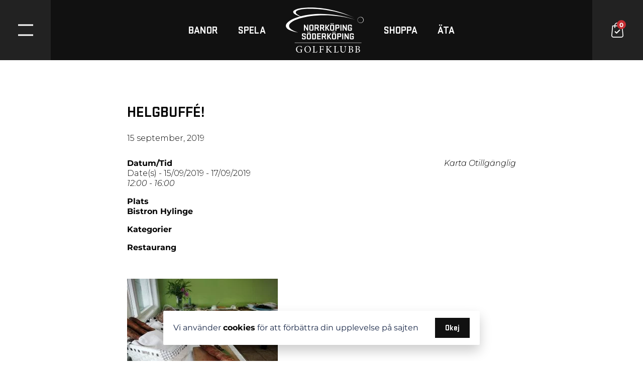

--- FILE ---
content_type: text/html; charset=UTF-8
request_url: https://www.nsgk.se/events/helgbuffe-2019-09-15/
body_size: 13794
content:
<!DOCTYPE html>
<html lang="sv-SE">
<head>
	<meta charset="UTF-8">
	<meta name="viewport" content="width=device-width, initial-scale=1, user-scalable=no">
		<!-- Google tag (gtag.js) -->
	<script async src="https://www.googletagmanager.com/gtag/js?id=UA-88245965-1"></script>
<script>
  window.dataLayer = window.dataLayer || [];
  function gtag(){dataLayer.push(arguments);}
  gtag('js', new Date());

  gtag('config', 'UA-88245965-1');
</script>

	<meta name='robots' content='index, follow, max-image-preview:large, max-snippet:-1, max-video-preview:-1' />

	<!-- This site is optimized with the Yoast SEO plugin v26.5 - https://yoast.com/wordpress/plugins/seo/ -->
	<title>Helgbuffé! - Norrköping Söderköping Golfklubb</title>
	<link rel="canonical" href="https://www.nsgk.se/events/helgbuffe-2019-09-15/" />
	<meta property="og:locale" content="sv_SE" />
	<meta property="og:type" content="article" />
	<meta property="og:title" content="Helgbuffé! - Norrköping Söderköping Golfklubb" />
	<meta property="og:description" content="15/09/2019 - 17/09/2019 @ 12:00 - 16:00 - Ta för er av våra sallader, soppa, nybakat surdegsbröd, varmrätter av fisk, kött och vegetariskt. Smarrig dessert ingår till kaffet! Pris: 169kr inkl. vatten/lingondricka." />
	<meta property="og:url" content="https://www.nsgk.se/events/helgbuffe-2019-09-15/" />
	<meta property="og:site_name" content="Norrköping Söderköping Golfklubb" />
	<meta property="og:image" content="https://www.nsgk.se/wp-content/uploads/2019/03/21845572_10155645036709192_866017747_o-300x225.jpg" />
	<meta name="twitter:card" content="summary_large_image" />
	<script type="application/ld+json" class="yoast-schema-graph">{"@context":"https://schema.org","@graph":[{"@type":"WebPage","@id":"https://www.nsgk.se/events/helgbuffe-2019-09-15/","url":"https://www.nsgk.se/events/helgbuffe-2019-09-15/","name":"Helgbuffé! - Norrköping Söderköping Golfklubb","isPartOf":{"@id":"https://www.nsgk.se/#website"},"primaryImageOfPage":{"@id":"https://www.nsgk.se/events/helgbuffe-2019-09-15/#primaryimage"},"image":{"@id":"https://www.nsgk.se/events/helgbuffe-2019-09-15/#primaryimage"},"thumbnailUrl":"https://www.nsgk.se/wp-content/uploads/2019/03/21845572_10155645036709192_866017747_o-300x225.jpg","datePublished":"2019-03-02T19:30:01+00:00","breadcrumb":{"@id":"https://www.nsgk.se/events/helgbuffe-2019-09-15/#breadcrumb"},"inLanguage":"sv-SE","potentialAction":[{"@type":"ReadAction","target":["https://www.nsgk.se/events/helgbuffe-2019-09-15/"]}]},{"@type":"ImageObject","inLanguage":"sv-SE","@id":"https://www.nsgk.se/events/helgbuffe-2019-09-15/#primaryimage","url":"https://www.nsgk.se/wp-content/uploads/2019/03/21845572_10155645036709192_866017747_o.jpg","contentUrl":"https://www.nsgk.se/wp-content/uploads/2019/03/21845572_10155645036709192_866017747_o.jpg","width":1920,"height":1440},{"@type":"BreadcrumbList","@id":"https://www.nsgk.se/events/helgbuffe-2019-09-15/#breadcrumb","itemListElement":[{"@type":"ListItem","position":1,"name":"Hem","item":"https://www.nsgk.se/"},{"@type":"ListItem","position":2,"name":"Evenemang","item":"https://www.nsgk.se/evenemang/"},{"@type":"ListItem","position":3,"name":"Helgbuffé!"}]},{"@type":"WebSite","@id":"https://www.nsgk.se/#website","url":"https://www.nsgk.se/","name":"Norrköping Söderköping Golfklubb","description":"45 hål med Golf, Glädje &amp; Gemenskap","publisher":{"@id":"https://www.nsgk.se/#organization"},"potentialAction":[{"@type":"SearchAction","target":{"@type":"EntryPoint","urlTemplate":"https://www.nsgk.se/?s={search_term_string}"},"query-input":{"@type":"PropertyValueSpecification","valueRequired":true,"valueName":"search_term_string"}}],"inLanguage":"sv-SE"},{"@type":"Organization","@id":"https://www.nsgk.se/#organization","name":"Norrköping Söderköping Golfklubb","url":"https://www.nsgk.se/","logo":{"@type":"ImageObject","inLanguage":"sv-SE","@id":"https://www.nsgk.se/#/schema/logo/image/","url":"https://www.nsgk.se/wp-content/uploads/2021/03/NSGK-Logotype.svg","contentUrl":"https://www.nsgk.se/wp-content/uploads/2021/03/NSGK-Logotype.svg","width":155,"height":90,"caption":"Norrköping Söderköping Golfklubb"},"image":{"@id":"https://www.nsgk.se/#/schema/logo/image/"}}]}</script>
	<!-- / Yoast SEO plugin. -->


<link rel='dns-prefetch' href='//cdn.jsdelivr.net' />
<link rel='dns-prefetch' href='//www.caddee.se' />
<link rel="alternate" type="application/rss+xml" title="Norrköping Söderköping Golfklubb &raquo; Kommentarsflöde för Helgbuffé!" href="https://www.nsgk.se/events/helgbuffe-2019-09-15/feed/" />
<link rel="alternate" title="oEmbed (JSON)" type="application/json+oembed" href="https://www.nsgk.se/wp-json/oembed/1.0/embed?url=https%3A%2F%2Fwww.nsgk.se%2Fevents%2Fhelgbuffe-2019-09-15%2F" />
<link rel="alternate" title="oEmbed (XML)" type="text/xml+oembed" href="https://www.nsgk.se/wp-json/oembed/1.0/embed?url=https%3A%2F%2Fwww.nsgk.se%2Fevents%2Fhelgbuffe-2019-09-15%2F&#038;format=xml" />
<style id='wp-img-auto-sizes-contain-inline-css' type='text/css'>
img:is([sizes=auto i],[sizes^="auto," i]){contain-intrinsic-size:3000px 1500px}
/*# sourceURL=wp-img-auto-sizes-contain-inline-css */
</style>
<link rel='stylesheet' id='validate-engine-css-css' href='https://www.nsgk.se/wp-content/plugins/wysija-newsletters/css/validationEngine.jquery.css?ver=2.22' type='text/css' media='all' />

<link rel='stylesheet' id='wp-block-library-css' href='https://www.nsgk.se/wp-includes/css/dist/block-library/style.min.css?ver=6.9' type='text/css' media='all' />
<style id='global-styles-inline-css' type='text/css'>
:root{--wp--preset--aspect-ratio--square: 1;--wp--preset--aspect-ratio--4-3: 4/3;--wp--preset--aspect-ratio--3-4: 3/4;--wp--preset--aspect-ratio--3-2: 3/2;--wp--preset--aspect-ratio--2-3: 2/3;--wp--preset--aspect-ratio--16-9: 16/9;--wp--preset--aspect-ratio--9-16: 9/16;--wp--preset--color--black: #000000;--wp--preset--color--cyan-bluish-gray: #abb8c3;--wp--preset--color--white: #ffffff;--wp--preset--color--pale-pink: #f78da7;--wp--preset--color--vivid-red: #cf2e2e;--wp--preset--color--luminous-vivid-orange: #ff6900;--wp--preset--color--luminous-vivid-amber: #fcb900;--wp--preset--color--light-green-cyan: #7bdcb5;--wp--preset--color--vivid-green-cyan: #00d084;--wp--preset--color--pale-cyan-blue: #8ed1fc;--wp--preset--color--vivid-cyan-blue: #0693e3;--wp--preset--color--vivid-purple: #9b51e0;--wp--preset--gradient--vivid-cyan-blue-to-vivid-purple: linear-gradient(135deg,rgb(6,147,227) 0%,rgb(155,81,224) 100%);--wp--preset--gradient--light-green-cyan-to-vivid-green-cyan: linear-gradient(135deg,rgb(122,220,180) 0%,rgb(0,208,130) 100%);--wp--preset--gradient--luminous-vivid-amber-to-luminous-vivid-orange: linear-gradient(135deg,rgb(252,185,0) 0%,rgb(255,105,0) 100%);--wp--preset--gradient--luminous-vivid-orange-to-vivid-red: linear-gradient(135deg,rgb(255,105,0) 0%,rgb(207,46,46) 100%);--wp--preset--gradient--very-light-gray-to-cyan-bluish-gray: linear-gradient(135deg,rgb(238,238,238) 0%,rgb(169,184,195) 100%);--wp--preset--gradient--cool-to-warm-spectrum: linear-gradient(135deg,rgb(74,234,220) 0%,rgb(151,120,209) 20%,rgb(207,42,186) 40%,rgb(238,44,130) 60%,rgb(251,105,98) 80%,rgb(254,248,76) 100%);--wp--preset--gradient--blush-light-purple: linear-gradient(135deg,rgb(255,206,236) 0%,rgb(152,150,240) 100%);--wp--preset--gradient--blush-bordeaux: linear-gradient(135deg,rgb(254,205,165) 0%,rgb(254,45,45) 50%,rgb(107,0,62) 100%);--wp--preset--gradient--luminous-dusk: linear-gradient(135deg,rgb(255,203,112) 0%,rgb(199,81,192) 50%,rgb(65,88,208) 100%);--wp--preset--gradient--pale-ocean: linear-gradient(135deg,rgb(255,245,203) 0%,rgb(182,227,212) 50%,rgb(51,167,181) 100%);--wp--preset--gradient--electric-grass: linear-gradient(135deg,rgb(202,248,128) 0%,rgb(113,206,126) 100%);--wp--preset--gradient--midnight: linear-gradient(135deg,rgb(2,3,129) 0%,rgb(40,116,252) 100%);--wp--preset--font-size--small: 12px;--wp--preset--font-size--medium: 20px;--wp--preset--font-size--large: 20px;--wp--preset--font-size--x-large: 42px;--wp--preset--font-size--regular: 16px;--wp--preset--spacing--20: 0.44rem;--wp--preset--spacing--30: 0.67rem;--wp--preset--spacing--40: 1rem;--wp--preset--spacing--50: 1.5rem;--wp--preset--spacing--60: 2.25rem;--wp--preset--spacing--70: 3.38rem;--wp--preset--spacing--80: 5.06rem;--wp--preset--shadow--natural: 6px 6px 9px rgba(0, 0, 0, 0.2);--wp--preset--shadow--deep: 12px 12px 50px rgba(0, 0, 0, 0.4);--wp--preset--shadow--sharp: 6px 6px 0px rgba(0, 0, 0, 0.2);--wp--preset--shadow--outlined: 6px 6px 0px -3px rgb(255, 255, 255), 6px 6px rgb(0, 0, 0);--wp--preset--shadow--crisp: 6px 6px 0px rgb(0, 0, 0);}:where(.is-layout-flex){gap: 0.5em;}:where(.is-layout-grid){gap: 0.5em;}body .is-layout-flex{display: flex;}.is-layout-flex{flex-wrap: wrap;align-items: center;}.is-layout-flex > :is(*, div){margin: 0;}body .is-layout-grid{display: grid;}.is-layout-grid > :is(*, div){margin: 0;}:where(.wp-block-columns.is-layout-flex){gap: 2em;}:where(.wp-block-columns.is-layout-grid){gap: 2em;}:where(.wp-block-post-template.is-layout-flex){gap: 1.25em;}:where(.wp-block-post-template.is-layout-grid){gap: 1.25em;}.has-black-color{color: var(--wp--preset--color--black) !important;}.has-cyan-bluish-gray-color{color: var(--wp--preset--color--cyan-bluish-gray) !important;}.has-white-color{color: var(--wp--preset--color--white) !important;}.has-pale-pink-color{color: var(--wp--preset--color--pale-pink) !important;}.has-vivid-red-color{color: var(--wp--preset--color--vivid-red) !important;}.has-luminous-vivid-orange-color{color: var(--wp--preset--color--luminous-vivid-orange) !important;}.has-luminous-vivid-amber-color{color: var(--wp--preset--color--luminous-vivid-amber) !important;}.has-light-green-cyan-color{color: var(--wp--preset--color--light-green-cyan) !important;}.has-vivid-green-cyan-color{color: var(--wp--preset--color--vivid-green-cyan) !important;}.has-pale-cyan-blue-color{color: var(--wp--preset--color--pale-cyan-blue) !important;}.has-vivid-cyan-blue-color{color: var(--wp--preset--color--vivid-cyan-blue) !important;}.has-vivid-purple-color{color: var(--wp--preset--color--vivid-purple) !important;}.has-black-background-color{background-color: var(--wp--preset--color--black) !important;}.has-cyan-bluish-gray-background-color{background-color: var(--wp--preset--color--cyan-bluish-gray) !important;}.has-white-background-color{background-color: var(--wp--preset--color--white) !important;}.has-pale-pink-background-color{background-color: var(--wp--preset--color--pale-pink) !important;}.has-vivid-red-background-color{background-color: var(--wp--preset--color--vivid-red) !important;}.has-luminous-vivid-orange-background-color{background-color: var(--wp--preset--color--luminous-vivid-orange) !important;}.has-luminous-vivid-amber-background-color{background-color: var(--wp--preset--color--luminous-vivid-amber) !important;}.has-light-green-cyan-background-color{background-color: var(--wp--preset--color--light-green-cyan) !important;}.has-vivid-green-cyan-background-color{background-color: var(--wp--preset--color--vivid-green-cyan) !important;}.has-pale-cyan-blue-background-color{background-color: var(--wp--preset--color--pale-cyan-blue) !important;}.has-vivid-cyan-blue-background-color{background-color: var(--wp--preset--color--vivid-cyan-blue) !important;}.has-vivid-purple-background-color{background-color: var(--wp--preset--color--vivid-purple) !important;}.has-black-border-color{border-color: var(--wp--preset--color--black) !important;}.has-cyan-bluish-gray-border-color{border-color: var(--wp--preset--color--cyan-bluish-gray) !important;}.has-white-border-color{border-color: var(--wp--preset--color--white) !important;}.has-pale-pink-border-color{border-color: var(--wp--preset--color--pale-pink) !important;}.has-vivid-red-border-color{border-color: var(--wp--preset--color--vivid-red) !important;}.has-luminous-vivid-orange-border-color{border-color: var(--wp--preset--color--luminous-vivid-orange) !important;}.has-luminous-vivid-amber-border-color{border-color: var(--wp--preset--color--luminous-vivid-amber) !important;}.has-light-green-cyan-border-color{border-color: var(--wp--preset--color--light-green-cyan) !important;}.has-vivid-green-cyan-border-color{border-color: var(--wp--preset--color--vivid-green-cyan) !important;}.has-pale-cyan-blue-border-color{border-color: var(--wp--preset--color--pale-cyan-blue) !important;}.has-vivid-cyan-blue-border-color{border-color: var(--wp--preset--color--vivid-cyan-blue) !important;}.has-vivid-purple-border-color{border-color: var(--wp--preset--color--vivid-purple) !important;}.has-vivid-cyan-blue-to-vivid-purple-gradient-background{background: var(--wp--preset--gradient--vivid-cyan-blue-to-vivid-purple) !important;}.has-light-green-cyan-to-vivid-green-cyan-gradient-background{background: var(--wp--preset--gradient--light-green-cyan-to-vivid-green-cyan) !important;}.has-luminous-vivid-amber-to-luminous-vivid-orange-gradient-background{background: var(--wp--preset--gradient--luminous-vivid-amber-to-luminous-vivid-orange) !important;}.has-luminous-vivid-orange-to-vivid-red-gradient-background{background: var(--wp--preset--gradient--luminous-vivid-orange-to-vivid-red) !important;}.has-very-light-gray-to-cyan-bluish-gray-gradient-background{background: var(--wp--preset--gradient--very-light-gray-to-cyan-bluish-gray) !important;}.has-cool-to-warm-spectrum-gradient-background{background: var(--wp--preset--gradient--cool-to-warm-spectrum) !important;}.has-blush-light-purple-gradient-background{background: var(--wp--preset--gradient--blush-light-purple) !important;}.has-blush-bordeaux-gradient-background{background: var(--wp--preset--gradient--blush-bordeaux) !important;}.has-luminous-dusk-gradient-background{background: var(--wp--preset--gradient--luminous-dusk) !important;}.has-pale-ocean-gradient-background{background: var(--wp--preset--gradient--pale-ocean) !important;}.has-electric-grass-gradient-background{background: var(--wp--preset--gradient--electric-grass) !important;}.has-midnight-gradient-background{background: var(--wp--preset--gradient--midnight) !important;}.has-small-font-size{font-size: var(--wp--preset--font-size--small) !important;}.has-medium-font-size{font-size: var(--wp--preset--font-size--medium) !important;}.has-large-font-size{font-size: var(--wp--preset--font-size--large) !important;}.has-x-large-font-size{font-size: var(--wp--preset--font-size--x-large) !important;}
/*# sourceURL=global-styles-inline-css */
</style>

<style id='classic-theme-styles-inline-css' type='text/css'>
/*! This file is auto-generated */
.wp-block-button__link{color:#fff;background-color:#32373c;border-radius:9999px;box-shadow:none;text-decoration:none;padding:calc(.667em + 2px) calc(1.333em + 2px);font-size:1.125em}.wp-block-file__button{background:#32373c;color:#fff;text-decoration:none}
/*# sourceURL=/wp-includes/css/classic-themes.min.css */
</style>
<link rel='stylesheet' id='events-manager-css' href='https://www.nsgk.se/wp-content/plugins/events-manager/includes/css/events-manager.min.css?ver=7.2.2.1' type='text/css' media='all' />
<style id='events-manager-inline-css' type='text/css'>
body .em { --font-family : inherit; --font-weight : inherit; --font-size : 1em; --line-height : inherit; }
/*# sourceURL=events-manager-inline-css */
</style>
<link rel='stylesheet' id='fraktjakt_css-css' href='https://www.nsgk.se/wp-content/plugins/fraktjakt-shipping-for-woocommerce/css/style.css?ver=1.0.6' type='text/css' media='all' />
<link rel='stylesheet' id='responsive-lightbox-swipebox-css' href='https://www.nsgk.se/wp-content/plugins/responsive-lightbox/assets/swipebox/swipebox.min.css?ver=1.5.2' type='text/css' media='all' />
<link rel='stylesheet' id='woocommerce-layout-css' href='https://www.nsgk.se/wp-content/plugins/woocommerce/assets/css/woocommerce-layout.css?ver=10.3.6' type='text/css' media='all' />
<link rel='stylesheet' id='woocommerce-smallscreen-css' href='https://www.nsgk.se/wp-content/plugins/woocommerce/assets/css/woocommerce-smallscreen.css?ver=10.3.6' type='text/css' media='only screen and (max-width: 768px)' />
<link rel='stylesheet' id='woocommerce-general-css' href='https://www.nsgk.se/wp-content/plugins/woocommerce/assets/css/woocommerce.css?ver=10.3.6' type='text/css' media='all' />
<style id='woocommerce-inline-inline-css' type='text/css'>
.woocommerce form .form-row .required { visibility: visible; }
/*# sourceURL=woocommerce-inline-inline-css */
</style>
<link rel='stylesheet' id='bambora_online_checkout_front_style-css' href='https://www.nsgk.se/wp-content/plugins/bambora-online-checkout/assets/style/bambora-online-checkout-front.css?ver=8.0.2' type='text/css' media='all' />
<link rel='stylesheet' id='cff-css' href='https://www.nsgk.se/wp-content/plugins/custom-facebook-feed-pro/assets/css/cff-style.min.css?ver=4.7.4' type='text/css' media='all' />
<link rel='stylesheet' id='brands-styles-css' href='https://www.nsgk.se/wp-content/plugins/woocommerce/assets/css/brands.css?ver=10.3.6' type='text/css' media='all' />
<link rel='stylesheet' id='woo_conditional_shipping_css-css' href='https://www.nsgk.se/wp-content/plugins/woo-conditional-shipping-pro/includes/frontend/../../frontend/css/woo-conditional-shipping.css?ver=3.1.3.pro' type='text/css' media='all' />
<link rel='stylesheet' id='wl-cookie-style-css' href='https://www.nsgk.se/wp-content/themes/nsgk/submodules/wl-cookie/assets/wl-cookie.css?ver=6.9' type='text/css' media='all' />
<link rel='stylesheet' id='nsgk-css' href='https://www.nsgk.se/wp-content/themes/nsgk/css/nsgk.css?ver=1.8' type='text/css' media='all' />
<link rel='stylesheet' id='slick-css' href='https://www.nsgk.se/wp-content/themes/nsgk/css/slick.css?ver=6.9' type='text/css' media='all' />
<link rel='stylesheet' id='UserAccessManagerLoginForm-css' href='https://www.nsgk.se/wp-content/plugins/user-access-manager/assets/css/uamLoginForm.css?ver=2.2.25' type='text/css' media='screen' />
<link rel='stylesheet' id='tablepress-default-css' href='https://www.nsgk.se/wp-content/plugins/tablepress/css/build/default.css?ver=3.2.5' type='text/css' media='all' />
<link rel='stylesheet' id='woo_discount_pro_style-css' href='https://www.nsgk.se/wp-content/plugins/woo-discount-rules-pro/Assets/Css/awdr_style.css?ver=2.6.1' type='text/css' media='all' />
<script type="text/javascript" src="https://www.nsgk.se/wp-includes/js/jquery/jquery.min.js?ver=3.7.1" id="jquery-core-js"></script>
<script type="text/javascript" src="https://www.nsgk.se/wp-includes/js/jquery/jquery-migrate.min.js?ver=3.4.1" id="jquery-migrate-js"></script>
<script type="text/javascript" src="https://www.nsgk.se/wp-includes/js/jquery/ui/core.min.js?ver=1.13.3" id="jquery-ui-core-js"></script>
<script type="text/javascript" src="https://www.nsgk.se/wp-includes/js/jquery/ui/mouse.min.js?ver=1.13.3" id="jquery-ui-mouse-js"></script>
<script type="text/javascript" src="https://www.nsgk.se/wp-includes/js/jquery/ui/sortable.min.js?ver=1.13.3" id="jquery-ui-sortable-js"></script>
<script type="text/javascript" src="https://www.nsgk.se/wp-includes/js/jquery/ui/datepicker.min.js?ver=1.13.3" id="jquery-ui-datepicker-js"></script>
<script type="text/javascript" id="jquery-ui-datepicker-js-after">
/* <![CDATA[ */
jQuery(function(jQuery){jQuery.datepicker.setDefaults({"closeText":"St\u00e4ng","currentText":"Idag","monthNames":["januari","februari","mars","april","maj","juni","juli","augusti","september","oktober","november","december"],"monthNamesShort":["jan","feb","mar","apr","maj","jun","jul","aug","sep","okt","nov","dec"],"nextText":"N\u00e4sta","prevText":"F\u00f6reg\u00e5ende","dayNames":["s\u00f6ndag","m\u00e5ndag","tisdag","onsdag","torsdag","fredag","l\u00f6rdag"],"dayNamesShort":["s\u00f6n","m\u00e5n","tis","ons","tor","fre","l\u00f6r"],"dayNamesMin":["S","M","T","O","T","F","L"],"dateFormat":"d MM, yy","firstDay":1,"isRTL":false});});
//# sourceURL=jquery-ui-datepicker-js-after
/* ]]> */
</script>
<script type="text/javascript" src="https://www.nsgk.se/wp-includes/js/jquery/ui/resizable.min.js?ver=1.13.3" id="jquery-ui-resizable-js"></script>
<script type="text/javascript" src="https://www.nsgk.se/wp-includes/js/jquery/ui/draggable.min.js?ver=1.13.3" id="jquery-ui-draggable-js"></script>
<script type="text/javascript" src="https://www.nsgk.se/wp-includes/js/jquery/ui/controlgroup.min.js?ver=1.13.3" id="jquery-ui-controlgroup-js"></script>
<script type="text/javascript" src="https://www.nsgk.se/wp-includes/js/jquery/ui/checkboxradio.min.js?ver=1.13.3" id="jquery-ui-checkboxradio-js"></script>
<script type="text/javascript" src="https://www.nsgk.se/wp-includes/js/jquery/ui/button.min.js?ver=1.13.3" id="jquery-ui-button-js"></script>
<script type="text/javascript" src="https://www.nsgk.se/wp-includes/js/jquery/ui/dialog.min.js?ver=1.13.3" id="jquery-ui-dialog-js"></script>
<script type="text/javascript" id="events-manager-js-extra">
/* <![CDATA[ */
var EM = {"ajaxurl":"https://www.nsgk.se/wp-admin/admin-ajax.php","locationajaxurl":"https://www.nsgk.se/wp-admin/admin-ajax.php?action=locations_search","firstDay":"1","locale":"sv","dateFormat":"yy-mm-dd","ui_css":"https://www.nsgk.se/wp-content/plugins/events-manager/includes/css/jquery-ui/build.min.css","show24hours":"1","is_ssl":"1","autocomplete_limit":"10","calendar":{"breakpoints":{"small":560,"medium":908,"large":false}},"phone":"","datepicker":{"format":"Y-m-d","locale":"sv"},"search":{"breakpoints":{"small":650,"medium":850,"full":false}},"url":"https://www.nsgk.se/wp-content/plugins/events-manager","assets":{"input.em-uploader":{"js":{"em-uploader":{"url":"https://www.nsgk.se/wp-content/plugins/events-manager/includes/js/em-uploader.js?v=7.2.2.1","event":"em_uploader_ready"}}},".em-event-editor":{"js":{"event-editor":{"url":"https://www.nsgk.se/wp-content/plugins/events-manager/includes/js/events-manager-event-editor.js?v=7.2.2.1","event":"em_event_editor_ready"}},"css":{"event-editor":"https://www.nsgk.se/wp-content/plugins/events-manager/includes/css/events-manager-event-editor.min.css?v=7.2.2.1"}},".em-recurrence-sets, .em-timezone":{"js":{"luxon":{"url":"luxon/luxon.js?v=7.2.2.1","event":"em_luxon_ready"}}},".em-booking-form, #em-booking-form, .em-booking-recurring, .em-event-booking-form":{"js":{"em-bookings":{"url":"https://www.nsgk.se/wp-content/plugins/events-manager/includes/js/bookingsform.js?v=7.2.2.1","event":"em_booking_form_js_loaded"}}},"#em-opt-archetypes":{"js":{"archetypes":"https://www.nsgk.se/wp-content/plugins/events-manager/includes/js/admin-archetype-editor.js?v=7.2.2.1","archetypes_ms":"https://www.nsgk.se/wp-content/plugins/events-manager/includes/js/admin-archetypes.js?v=7.2.2.1","qs":"qs/qs.js?v=7.2.2.1"}}},"cached":"1","google_maps_api":"AIzaSyAw6ZBensuirkXw8GantcZRCyqtFPt7wIc","bookingInProgress":"V\u00e4nligen v\u00e4nta medan din bokning registreras.","tickets_save":"Spara biljett","bookingajaxurl":"https://www.nsgk.se/wp-admin/admin-ajax.php","bookings_export_save":"Exportera bokningar","bookings_settings_save":"Spara inst\u00e4llningar","booking_delete":"\u00c4r du s\u00e4ker p\u00e5 att du vill ta bort?","booking_offset":"30","bookings":{"submit_button":{"text":{"default":"Skicka din bokning","free":"Skicka din bokning","payment":"Skicka din bokning","processing":"Processing ..."}},"update_listener":""},"bb_full":"Sluts\u00e5ld","bb_book":"Boka nu","bb_booking":"Bokar...","bb_booked":"Bokning skickad","bb_error":"Bokning fel. F\u00f6rs\u00f6ka igen?","bb_cancel":"Avbryt","bb_canceling":"Avbryter...","bb_cancelled":"Avbokad","bb_cancel_error":"Avbokning fel. F\u00f6rs\u00f6ka igen?","txt_search":"S\u00f6k","txt_searching":"S\u00f6ker...","txt_loading":"Laddar in \u2026"};
//# sourceURL=events-manager-js-extra
/* ]]> */
</script>
<script type="text/javascript" src="https://www.nsgk.se/wp-content/plugins/events-manager/includes/js/events-manager.js?ver=7.2.2.1" id="events-manager-js"></script>
<script type="text/javascript" src="https://www.nsgk.se/wp-content/plugins/events-manager/includes/external/flatpickr/l10n/sv.js?ver=7.2.2.1" id="em-flatpickr-localization-js"></script>
<script type="text/javascript" src="https://www.nsgk.se/wp-content/plugins/fraktjakt-shipping-for-woocommerce/js/scripts.js?ver=1.0.6" id="fraktjakt_js-js"></script>
<script type="text/javascript" src="https://www.nsgk.se/wp-content/plugins/responsive-lightbox/assets/swipebox/jquery.swipebox.min.js?ver=1.5.2" id="responsive-lightbox-swipebox-js"></script>
<script type="text/javascript" src="https://www.nsgk.se/wp-includes/js/underscore.min.js?ver=1.13.7" id="underscore-js"></script>
<script type="text/javascript" src="https://www.nsgk.se/wp-content/plugins/responsive-lightbox/assets/infinitescroll/infinite-scroll.pkgd.min.js?ver=4.0.1" id="responsive-lightbox-infinite-scroll-js"></script>
<script type="text/javascript" id="responsive-lightbox-js-before">
/* <![CDATA[ */
var rlArgs = {"script":"swipebox","selector":"lightbox","customEvents":"","activeGalleries":true,"animation":true,"hideCloseButtonOnMobile":false,"removeBarsOnMobile":false,"hideBars":true,"hideBarsDelay":5000,"videoMaxWidth":1080,"useSVG":true,"loopAtEnd":false,"woocommerce_gallery":false,"ajaxurl":"https:\/\/www.nsgk.se\/wp-admin\/admin-ajax.php","nonce":"0e7aa9f3b6","preview":false,"postId":12704,"scriptExtension":false};

//# sourceURL=responsive-lightbox-js-before
/* ]]> */
</script>
<script type="text/javascript" src="https://www.nsgk.se/wp-content/plugins/responsive-lightbox/js/front.js?ver=2.5.4" id="responsive-lightbox-js"></script>
<script type="text/javascript" src="https://www.nsgk.se/wp-content/plugins/woocommerce/assets/js/jquery-blockui/jquery.blockUI.min.js?ver=2.7.0-wc.10.3.6" id="wc-jquery-blockui-js" defer="defer" data-wp-strategy="defer"></script>
<script type="text/javascript" id="wc-add-to-cart-js-extra">
/* <![CDATA[ */
var wc_add_to_cart_params = {"ajax_url":"/wp-admin/admin-ajax.php","wc_ajax_url":"/?wc-ajax=%%endpoint%%","i18n_view_cart":"Visa varukorg","cart_url":"https://www.nsgk.se/kassa/","is_cart":"","cart_redirect_after_add":"no"};
//# sourceURL=wc-add-to-cart-js-extra
/* ]]> */
</script>
<script type="text/javascript" src="https://www.nsgk.se/wp-content/plugins/woocommerce/assets/js/frontend/add-to-cart.min.js?ver=10.3.6" id="wc-add-to-cart-js" defer="defer" data-wp-strategy="defer"></script>
<script type="text/javascript" src="https://www.nsgk.se/wp-content/plugins/woocommerce/assets/js/js-cookie/js.cookie.min.js?ver=2.1.4-wc.10.3.6" id="wc-js-cookie-js" defer="defer" data-wp-strategy="defer"></script>
<script type="text/javascript" id="woocommerce-js-extra">
/* <![CDATA[ */
var woocommerce_params = {"ajax_url":"/wp-admin/admin-ajax.php","wc_ajax_url":"/?wc-ajax=%%endpoint%%","i18n_password_show":"Visa l\u00f6senord","i18n_password_hide":"D\u00f6lj l\u00f6senord"};
//# sourceURL=woocommerce-js-extra
/* ]]> */
</script>
<script type="text/javascript" src="https://www.nsgk.se/wp-content/plugins/woocommerce/assets/js/frontend/woocommerce.min.js?ver=10.3.6" id="woocommerce-js" defer="defer" data-wp-strategy="defer"></script>
<script type="text/javascript" id="analytify-events-tracking-js-extra">
/* <![CDATA[ */
var analytify_events_tracking = {"ajaxurl":"https://www.nsgk.se/wp-admin/admin-ajax.php","tracking_mode":"gtag","ga_mode":"ga4","tracking_code":"G-6LXFPGHF6R","is_track_user":"1","root_domain":"nsgk.se","affiliate_link":"","download_extension":"zip|mp3*|mpe*g|pdf|docx*|pptx*|xlsx*|rar*","anchor_tracking":""};
//# sourceURL=analytify-events-tracking-js-extra
/* ]]> */
</script>
<script type="text/javascript" src="https://www.nsgk.se/wp-content/plugins/wp-analytify-pro/inc/modules/events-tracking/assets/js/analytify-events-tracking.min.js?ver=7.1.1" id="analytify-events-tracking-js"></script>
<script type="text/javascript" src="https://www.nsgk.se/wp-content/plugins/woocommerce/assets/js/jquery-cookie/jquery.cookie.min.js?ver=1.4.1-wc.10.3.6" id="wc-jquery-cookie-js" data-wp-strategy="defer"></script>
<script type="text/javascript" src="https://www.nsgk.se/wp-content/plugins/woo-conditional-shipping-pro/includes/frontend/../../frontend/js/woo-conditional-shipping.js?ver=3.1.3.pro" id="woo-conditional-shipping-js-js"></script>
<script type="text/javascript" src="https://www.nsgk.se/wp-content/themes/nsgk/submodules/wl-cookie/assets/wl-cookie.js?ver=6.9" id="wl-cookie-script-js"></script>
<link rel="https://api.w.org/" href="https://www.nsgk.se/wp-json/" /><link rel="EditURI" type="application/rsd+xml" title="RSD" href="https://www.nsgk.se/xmlrpc.php?rsd" />
<meta name="generator" content="WordPress 6.9" />
<meta name="generator" content="WooCommerce 10.3.6" />
<link rel='shortlink' href='https://www.nsgk.se/?p=12704' />
    
    <script type="text/javascript">
        var ajaxurl = 'https://www.nsgk.se/wp-admin/admin-ajax.php';
    </script>
<!-- Custom Facebook Feed JS vars -->
<script type="text/javascript">
var cffsiteurl = "https://www.nsgk.se/wp-content/plugins";
var cffajaxurl = "https://www.nsgk.se/wp-admin/admin-ajax.php";


var cfflinkhashtags = "true";
</script>
<!-- This code is added by Analytify (7.1.3) https://analytify.io/ !-->
			<script async src="https://www.googletagmanager.com/gtag/js?id=G-6LXFPGHF6R"></script>
			<script>
			window.dataLayer = window.dataLayer || [];
			function gtag(){dataLayer.push(arguments);}
			gtag('js', new Date());

			const configuration = {"anonymize_ip":"false","forceSSL":"false","allow_display_features":"false","debug_mode":true};
			const gaID = 'G-6LXFPGHF6R';

			
			gtag('config', gaID, configuration);

			
			</script>

			<!-- This code is added by Analytify (7.1.3) !--><!-- Google site verification - Google for WooCommerce -->
<meta name="google-site-verification" content="xJzvVwVahFyH3Dd4tCZJcd5WfMvBrbKhDldDLFPE1Wc" />
				<meta name="description" content="Norrköping Söderköping Golfklubb - 45 hål med Golf, Glädje &amp; Gemenskap">
				<noscript><style>.woocommerce-product-gallery{ opacity: 1 !important; }</style></noscript>
	<!-- Google Tag Manager -->
<script>(function(w,d,s,l,i){w[l]=w[l]||[];w[l].push({'gtm.start':
new Date().getTime(),event:'gtm.js'});var f=d.getElementsByTagName(s)[0],
j=d.createElement(s),dl=l!='dataLayer'?'&l='+l:'';j.async=true;j.src=
'https://www.googletagmanager.com/gtm.js?id='+i+dl;f.parentNode.insertBefore(j,f);
})(window,document,'script','dataLayer','GTM-TM27LNK5');</script>
<!-- End Google Tag Manager -->		<style type="text/css" id="wp-custom-css">
			#cff.cff-palette-3 a {
		color: #fff !important;
}

#klarna-checkout-select-other {
	color: #000 !important;
	position: relative;
}

#klarna-checkout-select-other:after {
	content: 'Ändra betalningsmetod';
	color: #fff;
	position: absolute;
	left: 40px;
  top: 9px;
}

.static-information p:first-child {
	margin-top: 0;
}

.static-information p:last-child {
	margin-bottom: 0;
}

body.post-type-archive-product #main .products.columns-4 .sale .woocommerce-loop-product__link:before, body.tax-product_cat #main .products.columns-4 .sale .woocommerce-loop-product__link:before {
	background-color: #C42D32;
}

.slick-slide {
	float: left !important;
}

.woocommerce-loop-product__link .hide {
	display: none;
}

body.post-type-archive-product #main .products.columns-4 .sale .woocommerce-loop-product__link:before, body.tax-product_cat #main .products.columns-4 .sale .woocommerce-loop-product__link:before {
	display: none
}

.woocommerce-LoopProduct-link .sale-badge {
	color: #fff;
	background-color: #C42D32;
	font-size: 14px;
	font-family: "StratumNo2", "Montserrat", sans-serif;
	padding: 9px 10px 8px;
	position: absolute;
	top: 20px;
}

.woocommerce ul.products li.product .onsale {
	display: none;
}

.wp-block-handpicked-products ul {
	display: block;
	width: 100%;
	margin: 0;
}		</style>
		<link rel='stylesheet' id='wc-blocks-style-css' href='https://www.nsgk.se/wp-content/plugins/woocommerce/assets/client/blocks/wc-blocks.css?ver=wc-10.3.6' type='text/css' media='all' />
</head>
  <body class="wp-singular event-template-default single single-event postid-12704 wp-custom-logo wp-theme-nsgk theme-nsgk woocommerce-no-js">
<!-- Google Tag Manager (noscript) -->
<noscript><iframe src="https://www.googletagmanager.com/ns.html?id=GTM-TM27LNK5"
height="0" width="0" style="display:none;visibility:hidden"></iframe></noscript>
<!-- End Google Tag Manager (noscript) -->
    <header class="header" id="site-header">
			<div class="container header-container">
				<div class="toggle-menu">
					<div id="burger-menu-open" class="burger-menu-open">
						<span class="burger-menu"></span>
					</div>
				</div>
				<div class="menu-custom-buttons-container">
					<div class="my-golf-link booking-btn">
						<a href="/spela/" class="menu-custom-button">
							Boka tid
						</a>
					</div>
					<div class="my-golf-link">
						<a href="https://mingolf.golf.se/" class="menu-custom-button">
							Min golf
						</a>
					</div>
					<div class="search-button">
						<form role="search" method="get" id="searchform" class="searchform" action="https://www.nsgk.se/">
				<div>
					<label class="screen-reader-text" for="s">Sök efter:</label>
					<input type="text" value="" name="s" id="s" />
					<input type="submit" id="searchsubmit" value="Sök" />
				</div>
			</form>					</div>
				</div>

				<div class="desktop-menu">
					<div class="main-menu-desktop"><ul id="menu-snabblankar-i-sidhuvud" class="main-menu-container"><li id="menu-item-26566" class="menu-item menu-item-type-custom menu-item-object-custom menu-item-has-children menu-item-26566"><a href="#">BANOR</a>
<ul class="sub-menu">
	<li id="menu-item-26868" class="menu-item menu-item-type-post_type menu-item-object-page menu-item-26868"><a href="https://www.nsgk.se/klinga/">KLINGA</a></li>
	<li id="menu-item-28215" class="menu-item menu-item-type-post_type menu-item-object-page menu-item-28215"><a href="https://www.nsgk.se/hylinge/">HYLINGE</a></li>
	<li id="menu-item-42080" class="menu-item menu-item-type-post_type menu-item-object-page menu-item-42080"><a href="https://www.nsgk.se/masterplan/">Masterplan</a></li>
</ul>
</li>
<li id="menu-item-28219" class="menu-item menu-item-type-post_type menu-item-object-page menu-item-28219"><a href="https://www.nsgk.se/spela/">SPELA</a></li>
<li id="menu-item-26708" class="menu-item menu-item-type-custom menu-item-object-custom menu-item-26708"><a href="#logo">#Logo</a></li>
<li id="menu-item-40190" class="menu-item menu-item-type-custom menu-item-object-custom menu-item-has-children menu-item-40190"><a href="https://www.nsgk.se/webbshop/?product_cat=golfklubbor">SHOPPA</a>
<ul class="sub-menu">
	<li id="menu-item-40191" class="menu-item menu-item-type-custom menu-item-object-custom menu-item-40191"><a href="https://www.nsgk.se/webbshop/?product_cat=golfklubbor">Webbshop</a></li>
	<li id="menu-item-28229" class="menu-item menu-item-type-post_type menu-item-object-page menu-item-28229"><a href="https://www.nsgk.se/shop/">GOLFSTORE NSGK</a></li>
</ul>
</li>
<li id="menu-item-26862" class="menu-item menu-item-type-custom menu-item-object-custom menu-item-has-children menu-item-26862"><a href="#">ÄTA</a>
<ul class="sub-menu">
	<li id="menu-item-37754" class="menu-item menu-item-type-custom menu-item-object-custom menu-item-37754"><a href="https://bistronhylinge.se">Bistron Hylinge Golfbana</a></li>
	<li id="menu-item-28258" class="menu-item menu-item-type-post_type menu-item-object-page menu-item-28258"><a href="https://www.nsgk.se/klingagolfrestaurang/">KLINGA GOLFRESTAURANG</a></li>
</ul>
</li>
</ul></div><div class="mega-menu-desktop"><ul id="menu-megameny" class="mega-menu-container"><li id="menu-item-28973" class="menu-item menu-item-type-post_type menu-item-object-page menu-item-has-children menu-item-28973"><a href="https://www.nsgk.se/spela/">SPELA</a>
<ul class="sub-menu">
	<li id="menu-item-28988" class="menu-item menu-item-type-post_type menu-item-object-page menu-item-28988"><a href="https://www.nsgk.se/klinga/">Klinga</a></li>
	<li id="menu-item-28984" class="menu-item menu-item-type-post_type menu-item-object-page menu-item-28984"><a href="https://www.nsgk.se/hylinge/">Hylinge</a></li>
	<li id="menu-item-28972" class="menu-item menu-item-type-post_type menu-item-object-page menu-item-28972"><a href="https://www.nsgk.se/spela/">Boka tid</a></li>
	<li id="menu-item-52031" class="menu-item menu-item-type-custom menu-item-object-custom menu-item-52031"><a href="https://www.nsgk.se/spela/#indoor">Indoor Golf</a></li>
	<li id="menu-item-29472" class="menu-item menu-item-type-custom menu-item-object-custom menu-item-29472"><a href="/spela/#greenfee">Greenfee</a></li>
	<li id="menu-item-29473" class="menu-item menu-item-type-custom menu-item-object-custom menu-item-29473"><a href="/spela/#golfpaket">Golfpaket</a></li>
	<li id="menu-item-29646" class="menu-item menu-item-type-custom menu-item-object-custom menu-item-29646"><a href="/spela/#golfaschysst">Golfa Schysst</a></li>
	<li id="menu-item-31094" class="menu-item menu-item-type-custom menu-item-object-custom menu-item-31094"><a href="/spela/#frost">Frost på banan</a></li>
	<li id="menu-item-29474" class="menu-item menu-item-type-custom menu-item-object-custom menu-item-29474"><a href="/spela/#golfbil">Golfbil</a></li>
	<li id="menu-item-30060" class="menu-item menu-item-type-post_type menu-item-object-page menu-item-30060"><a href="https://www.nsgk.se/stallplatser/">Ställplatser</a></li>
</ul>
</li>
<li id="menu-item-28966" class="menu-item menu-item-type-post_type menu-item-object-page menu-item-has-children menu-item-28966"><a href="https://www.nsgk.se/medlemskap/">Bli medlem</a>
<ul class="sub-menu">
	<li id="menu-item-29493" class="menu-item menu-item-type-custom menu-item-object-custom menu-item-29493"><a href="/Medlemskap/#golf-ar-friskvard">Golf är friskvård</a></li>
	<li id="menu-item-29494" class="menu-item menu-item-type-custom menu-item-object-custom menu-item-29494"><a href="/medlemskap/#formaner">Förmåner</a></li>
	<li id="menu-item-28967" class="menu-item menu-item-type-post_type menu-item-object-page menu-item-28967"><a href="https://www.nsgk.se/medlemskap/">Medlemskap</a></li>
	<li id="menu-item-29495" class="menu-item menu-item-type-custom menu-item-object-custom menu-item-29495"><a href="/medlemskap/#delbetala">Delbetalning</a></li>
	<li id="menu-item-29615" class="menu-item menu-item-type-custom menu-item-object-custom menu-item-29615"><a href="/medlemskap/#bagskap">Bagskåp</a></li>
	<li id="menu-item-30959" class="menu-item menu-item-type-post_type menu-item-object-page menu-item-30959"><a href="https://www.nsgk.se/medlemssidor/">Medlemssidor</a></li>
</ul>
</li>
<li id="menu-item-50300" class="menu-item menu-item-type-post_type menu-item-object-page menu-item-has-children menu-item-50300"><a href="https://www.nsgk.se/trana/">TRÄNA</a>
<ul class="sub-menu">
	<li id="menu-item-29502" class="menu-item menu-item-type-custom menu-item-object-custom menu-item-29502"><a href="/trana/#privatlektioner">Privatlektioner</a></li>
	<li id="menu-item-29503" class="menu-item menu-item-type-custom menu-item-object-custom menu-item-29503"><a href="/trana/#grupptraning">Gruppträning</a></li>
	<li id="menu-item-29501" class="menu-item menu-item-type-custom menu-item-object-custom menu-item-29501"><a href="/trana/#gront-kort">Grönt kort</a></li>
	<li id="menu-item-31241" class="menu-item menu-item-type-custom menu-item-object-custom menu-item-31241"><a href="/trana/#range">Driving Range</a></li>
	<li id="menu-item-29504" class="menu-item menu-item-type-custom menu-item-object-custom menu-item-29504"><a href="/trana/#golfresor">Golfresor</a></li>
</ul>
</li>
<li id="menu-item-28987" class="menu-item menu-item-type-post_type menu-item-object-page menu-item-has-children menu-item-28987"><a href="https://www.nsgk.se/tavla/">TÄVLA</a>
<ul class="sub-menu">
	<li id="menu-item-29512" class="menu-item menu-item-type-custom menu-item-object-custom menu-item-29512"><a href="/tavla/#tavlingsprogram">Tävlingsprogram</a></li>
	<li id="menu-item-29513" class="menu-item menu-item-type-custom menu-item-object-custom menu-item-29513"><a href="/tavla/#golfveckan">Golfveckan</a></li>
	<li id="menu-item-29514" class="menu-item menu-item-type-custom menu-item-object-custom menu-item-29514"><a href="/tavla/#nt-golfen">NT-Golfen</a></li>
	<li id="menu-item-29515" class="menu-item menu-item-type-custom menu-item-object-custom menu-item-29515"><a href="/tavla/#ojo">Östgöta Junior Open</a></li>
	<li id="menu-item-29516" class="menu-item menu-item-type-custom menu-item-object-custom menu-item-29516"><a href="/tavla/#seriespel">Seriespel</a></li>
	<li id="menu-item-36470" class="menu-item menu-item-type-post_type menu-item-object-page menu-item-36470"><a href="https://www.nsgk.se/nsgkopen/">NSGK Open</a></li>
	<li id="menu-item-50573" class="menu-item menu-item-type-post_type menu-item-object-page menu-item-50573"><a href="https://www.nsgk.se/jsm-2025/">JSM Klubblag</a></li>
</ul>
</li>
<li id="menu-item-40192" class="menu-item menu-item-type-custom menu-item-object-custom menu-item-has-children menu-item-40192"><a href="https://www.nsgk.se/webbshop/?product_cat=golfklubbor">SHOPPA</a>
<ul class="sub-menu">
	<li id="menu-item-40193" class="menu-item menu-item-type-custom menu-item-object-custom menu-item-40193"><a href="https://www.nsgk.se/webbshop/?product_cat=golfklubbor">Webbshop</a></li>
	<li id="menu-item-28982" class="menu-item menu-item-type-post_type menu-item-object-page menu-item-28982"><a href="https://www.nsgk.se/shop/">Golfstore NSGK</a></li>
</ul>
</li>
<li id="menu-item-28978" class="menu-item menu-item-type-custom menu-item-object-custom menu-item-has-children menu-item-28978"><a href="#">ÄTA</a>
<ul class="sub-menu">
	<li id="menu-item-37753" class="menu-item menu-item-type-custom menu-item-object-custom menu-item-37753"><a href="https://bistronhylinge.se">Bistron Hylinge Golfbana</a></li>
	<li id="menu-item-28979" class="menu-item menu-item-type-post_type menu-item-object-page menu-item-28979"><a href="https://www.nsgk.se/klingagolfrestaurang/">Klinga Golfrestaurang</a></li>
</ul>
</li>
<li id="menu-item-42223" class="menu-item menu-item-type-post_type menu-item-object-page menu-item-has-children menu-item-42223"><a href="https://www.nsgk.se/klubbverksamhet/">Klubbverksamhet</a>
<ul class="sub-menu">
	<li id="menu-item-42224" class="menu-item menu-item-type-post_type menu-item-object-page menu-item-42224"><a href="https://www.nsgk.se/klubbverksamhet/">Kontakta våra kommittéer</a></li>
	<li id="menu-item-26926" class="menu-item menu-item-type-post_type menu-item-object-page menu-item-26926"><a href="https://www.nsgk.se/klubb-18/">Klubb 18</a></li>
	<li id="menu-item-3100" class="menu-item menu-item-type-post_type menu-item-object-page menu-item-3100"><a href="https://www.nsgk.se/klubb-36/">Klubb 36</a></li>
	<li id="menu-item-28324" class="menu-item menu-item-type-post_type menu-item-object-page menu-item-28324"><a href="https://www.nsgk.se/senior-2/">Senior</a></li>
	<li id="menu-item-652" class="menu-item menu-item-type-post_type menu-item-object-page menu-item-652"><a href="https://www.nsgk.se/dam/">Dam</a></li>
	<li id="menu-item-33274" class="menu-item menu-item-type-custom menu-item-object-custom menu-item-33274"><a href="https://www.svenskalag.se/nsgk">Junior &#038; Elit</a></li>
	<li id="menu-item-2466" class="menu-item menu-item-type-post_type menu-item-object-page menu-item-2466"><a href="https://www.nsgk.se/hickory/">Hickory</a></li>
	<li id="menu-item-2832" class="menu-item menu-item-type-post_type menu-item-object-page menu-item-2832"><a href="https://www.nsgk.se/hallbarhetskommiten/">Miljö &#038; Hållbarhet</a></li>
</ul>
</li>
<li id="menu-item-29205" class="menu-item menu-item-type-post_type menu-item-object-page menu-item-has-children menu-item-29205"><a href="https://www.nsgk.se/foretag/">Företag</a>
<ul class="sub-menu">
	<li id="menu-item-29892" class="menu-item menu-item-type-post_type menu-item-object-page menu-item-29892"><a href="https://www.nsgk.se/foretag/">9 &#038; Breakfast</a></li>
	<li id="menu-item-29577" class="menu-item menu-item-type-custom menu-item-object-custom menu-item-29577"><a href="/foretag/#foretagsgolf">Företagsgolf</a></li>
	<li id="menu-item-609" class="menu-item menu-item-type-post_type menu-item-object-page menu-item-609"><a href="https://www.nsgk.se/konferens/">Konferens</a></li>
</ul>
</li>
<li id="menu-item-26919" class="menu-item menu-item-type-custom menu-item-object-custom menu-item-has-children menu-item-26919"><a href="#">OM NSGK</a>
<ul class="sub-menu">
	<li id="menu-item-26925" class="menu-item menu-item-type-post_type menu-item-object-page menu-item-26925"><a href="https://www.nsgk.se/kontakta-oss/">Kontakta oss</a></li>
	<li id="menu-item-9229" class="menu-item menu-item-type-post_type menu-item-object-page menu-item-9229"><a href="https://www.nsgk.se/historia/">Historia</a></li>
	<li id="menu-item-42079" class="menu-item menu-item-type-post_type menu-item-object-page menu-item-42079"><a href="https://www.nsgk.se/masterplan/">Masterplan</a></li>
	<li id="menu-item-28239" class="menu-item menu-item-type-post_type menu-item-object-page menu-item-28239"><a href="https://www.nsgk.se/ideellt-arbete/">Ideellt arbete</a></li>
	<li id="menu-item-6550" class="menu-item menu-item-type-post_type menu-item-object-page menu-item-6550"><a href="https://www.nsgk.se/hio/">Hole In One</a></li>
	<li id="menu-item-2839" class="menu-item menu-item-type-post_type menu-item-object-page menu-item-2839"><a href="https://www.nsgk.se/styrelse/">Styrelse</a></li>
	<li id="menu-item-32213" class="menu-item menu-item-type-post_type menu-item-object-page menu-item-32213"><a href="https://www.nsgk.se/arbeta-pa-nsgk/">Arbeta på NSGK</a></li>
</ul>
</li>
<li id="menu-item-28985" class="menu-item menu-item-type-post_type menu-item-object-page menu-item-28985"><a href="https://www.nsgk.se/padel/">PADEL</a></li>
</ul></div>				</div>

				<a class="logo" href="https://www.nsgk.se/">
					<div class="mobile-logo fixed-menu-logo">
						<img src="https://www.nsgk.se/wp-content/themes/nsgk/img/logo-small.svg" alt="">
					</div>
					<div class="desktop-logo">
						<img src="https://www.nsgk.se/wp-content/themes/nsgk/img/logo-big.svg" alt="">
					</div>
	      </a>

				<div class="header-icons">
		      						<div id="cart-div" class="cart-div">
							<div class="cart-image">
								<a href="https://www.nsgk.se/kassa/">
									<img src="https://www.nsgk.se/wp-content/themes/nsgk/img/cart.svg" alt="">
								</a>
							</div>
							<div class="mini-cart">
          <div class="mini-cart-toggle"><div class="mini-cart-number">0</div></div>
          <div class="mini-cart-dropdown">

	<p class="woocommerce-mini-cart__empty-message">Inga produkter i varukorgen.</p>


</div>
        </div>						</div>
		      				</div>

				<div id="mobile-menu" class="mobile-menu">
					<div class="main-menu-mobile mobile-menu-main"><ul id="menu-snabblankar-i-sidhuvud-1" class="container mobile-top-menu"><li class="menu-item menu-item-type-custom menu-item-object-custom menu-item-has-children menu-item-26566"><a href="#">BANOR</a>
<ul class="sub-menu">
	<li class="menu-item menu-item-type-post_type menu-item-object-page menu-item-26868"><a href="https://www.nsgk.se/klinga/">KLINGA</a></li>
	<li class="menu-item menu-item-type-post_type menu-item-object-page menu-item-28215"><a href="https://www.nsgk.se/hylinge/">HYLINGE</a></li>
	<li class="menu-item menu-item-type-post_type menu-item-object-page menu-item-42080"><a href="https://www.nsgk.se/masterplan/">Masterplan</a></li>
</ul>
</li>
<li class="menu-item menu-item-type-post_type menu-item-object-page menu-item-28219"><a href="https://www.nsgk.se/spela/">SPELA</a></li>
<li class="menu-item menu-item-type-custom menu-item-object-custom menu-item-26708"><a href="#logo">#Logo</a></li>
<li class="menu-item menu-item-type-custom menu-item-object-custom menu-item-has-children menu-item-40190"><a href="https://www.nsgk.se/webbshop/?product_cat=golfklubbor">SHOPPA</a>
<ul class="sub-menu">
	<li class="menu-item menu-item-type-custom menu-item-object-custom menu-item-40191"><a href="https://www.nsgk.se/webbshop/?product_cat=golfklubbor">Webbshop</a></li>
	<li class="menu-item menu-item-type-post_type menu-item-object-page menu-item-28229"><a href="https://www.nsgk.se/shop/">GOLFSTORE NSGK</a></li>
</ul>
</li>
<li class="menu-item menu-item-type-custom menu-item-object-custom menu-item-has-children menu-item-26862"><a href="#">ÄTA</a>
<ul class="sub-menu">
	<li class="menu-item menu-item-type-custom menu-item-object-custom menu-item-37754"><a href="https://bistronhylinge.se">Bistron Hylinge Golfbana</a></li>
	<li class="menu-item menu-item-type-post_type menu-item-object-page menu-item-28258"><a href="https://www.nsgk.se/klingagolfrestaurang/">KLINGA GOLFRESTAURANG</a></li>
</ul>
</li>
</ul></div><div class="mega-menu-container mobile-menu-main"><ul id="menu-megameny-1" class="mega-menu container"><li class="menu-item menu-item-type-post_type menu-item-object-page menu-item-has-children menu-item-28973"><a href="https://www.nsgk.se/spela/">SPELA</a>
<ul class="sub-menu">
	<li class="menu-item menu-item-type-post_type menu-item-object-page menu-item-28988"><a href="https://www.nsgk.se/klinga/">Klinga</a></li>
	<li class="menu-item menu-item-type-post_type menu-item-object-page menu-item-28984"><a href="https://www.nsgk.se/hylinge/">Hylinge</a></li>
	<li class="menu-item menu-item-type-post_type menu-item-object-page menu-item-28972"><a href="https://www.nsgk.se/spela/">Boka tid</a></li>
	<li class="menu-item menu-item-type-custom menu-item-object-custom menu-item-52031"><a href="https://www.nsgk.se/spela/#indoor">Indoor Golf</a></li>
	<li class="menu-item menu-item-type-custom menu-item-object-custom menu-item-29472"><a href="/spela/#greenfee">Greenfee</a></li>
	<li class="menu-item menu-item-type-custom menu-item-object-custom menu-item-29473"><a href="/spela/#golfpaket">Golfpaket</a></li>
	<li class="menu-item menu-item-type-custom menu-item-object-custom menu-item-29646"><a href="/spela/#golfaschysst">Golfa Schysst</a></li>
	<li class="menu-item menu-item-type-custom menu-item-object-custom menu-item-31094"><a href="/spela/#frost">Frost på banan</a></li>
	<li class="menu-item menu-item-type-custom menu-item-object-custom menu-item-29474"><a href="/spela/#golfbil">Golfbil</a></li>
	<li class="menu-item menu-item-type-post_type menu-item-object-page menu-item-30060"><a href="https://www.nsgk.se/stallplatser/">Ställplatser</a></li>
</ul>
</li>
<li class="menu-item menu-item-type-post_type menu-item-object-page menu-item-has-children menu-item-28966"><a href="https://www.nsgk.se/medlemskap/">Bli medlem</a>
<ul class="sub-menu">
	<li class="menu-item menu-item-type-custom menu-item-object-custom menu-item-29493"><a href="/Medlemskap/#golf-ar-friskvard">Golf är friskvård</a></li>
	<li class="menu-item menu-item-type-custom menu-item-object-custom menu-item-29494"><a href="/medlemskap/#formaner">Förmåner</a></li>
	<li class="menu-item menu-item-type-post_type menu-item-object-page menu-item-28967"><a href="https://www.nsgk.se/medlemskap/">Medlemskap</a></li>
	<li class="menu-item menu-item-type-custom menu-item-object-custom menu-item-29495"><a href="/medlemskap/#delbetala">Delbetalning</a></li>
	<li class="menu-item menu-item-type-custom menu-item-object-custom menu-item-29615"><a href="/medlemskap/#bagskap">Bagskåp</a></li>
	<li class="menu-item menu-item-type-post_type menu-item-object-page menu-item-30959"><a href="https://www.nsgk.se/medlemssidor/">Medlemssidor</a></li>
</ul>
</li>
<li class="menu-item menu-item-type-post_type menu-item-object-page menu-item-has-children menu-item-50300"><a href="https://www.nsgk.se/trana/">TRÄNA</a>
<ul class="sub-menu">
	<li class="menu-item menu-item-type-custom menu-item-object-custom menu-item-29502"><a href="/trana/#privatlektioner">Privatlektioner</a></li>
	<li class="menu-item menu-item-type-custom menu-item-object-custom menu-item-29503"><a href="/trana/#grupptraning">Gruppträning</a></li>
	<li class="menu-item menu-item-type-custom menu-item-object-custom menu-item-29501"><a href="/trana/#gront-kort">Grönt kort</a></li>
	<li class="menu-item menu-item-type-custom menu-item-object-custom menu-item-31241"><a href="/trana/#range">Driving Range</a></li>
	<li class="menu-item menu-item-type-custom menu-item-object-custom menu-item-29504"><a href="/trana/#golfresor">Golfresor</a></li>
</ul>
</li>
<li class="menu-item menu-item-type-post_type menu-item-object-page menu-item-has-children menu-item-28987"><a href="https://www.nsgk.se/tavla/">TÄVLA</a>
<ul class="sub-menu">
	<li class="menu-item menu-item-type-custom menu-item-object-custom menu-item-29512"><a href="/tavla/#tavlingsprogram">Tävlingsprogram</a></li>
	<li class="menu-item menu-item-type-custom menu-item-object-custom menu-item-29513"><a href="/tavla/#golfveckan">Golfveckan</a></li>
	<li class="menu-item menu-item-type-custom menu-item-object-custom menu-item-29514"><a href="/tavla/#nt-golfen">NT-Golfen</a></li>
	<li class="menu-item menu-item-type-custom menu-item-object-custom menu-item-29515"><a href="/tavla/#ojo">Östgöta Junior Open</a></li>
	<li class="menu-item menu-item-type-custom menu-item-object-custom menu-item-29516"><a href="/tavla/#seriespel">Seriespel</a></li>
	<li class="menu-item menu-item-type-post_type menu-item-object-page menu-item-36470"><a href="https://www.nsgk.se/nsgkopen/">NSGK Open</a></li>
	<li class="menu-item menu-item-type-post_type menu-item-object-page menu-item-50573"><a href="https://www.nsgk.se/jsm-2025/">JSM Klubblag</a></li>
</ul>
</li>
<li class="menu-item menu-item-type-custom menu-item-object-custom menu-item-has-children menu-item-40192"><a href="https://www.nsgk.se/webbshop/?product_cat=golfklubbor">SHOPPA</a>
<ul class="sub-menu">
	<li class="menu-item menu-item-type-custom menu-item-object-custom menu-item-40193"><a href="https://www.nsgk.se/webbshop/?product_cat=golfklubbor">Webbshop</a></li>
	<li class="menu-item menu-item-type-post_type menu-item-object-page menu-item-28982"><a href="https://www.nsgk.se/shop/">Golfstore NSGK</a></li>
</ul>
</li>
<li class="menu-item menu-item-type-custom menu-item-object-custom menu-item-has-children menu-item-28978"><a href="#">ÄTA</a>
<ul class="sub-menu">
	<li class="menu-item menu-item-type-custom menu-item-object-custom menu-item-37753"><a href="https://bistronhylinge.se">Bistron Hylinge Golfbana</a></li>
	<li class="menu-item menu-item-type-post_type menu-item-object-page menu-item-28979"><a href="https://www.nsgk.se/klingagolfrestaurang/">Klinga Golfrestaurang</a></li>
</ul>
</li>
<li class="menu-item menu-item-type-post_type menu-item-object-page menu-item-has-children menu-item-42223"><a href="https://www.nsgk.se/klubbverksamhet/">Klubbverksamhet</a>
<ul class="sub-menu">
	<li class="menu-item menu-item-type-post_type menu-item-object-page menu-item-42224"><a href="https://www.nsgk.se/klubbverksamhet/">Kontakta våra kommittéer</a></li>
	<li class="menu-item menu-item-type-post_type menu-item-object-page menu-item-26926"><a href="https://www.nsgk.se/klubb-18/">Klubb 18</a></li>
	<li class="menu-item menu-item-type-post_type menu-item-object-page menu-item-3100"><a href="https://www.nsgk.se/klubb-36/">Klubb 36</a></li>
	<li class="menu-item menu-item-type-post_type menu-item-object-page menu-item-28324"><a href="https://www.nsgk.se/senior-2/">Senior</a></li>
	<li class="menu-item menu-item-type-post_type menu-item-object-page menu-item-652"><a href="https://www.nsgk.se/dam/">Dam</a></li>
	<li class="menu-item menu-item-type-custom menu-item-object-custom menu-item-33274"><a href="https://www.svenskalag.se/nsgk">Junior &#038; Elit</a></li>
	<li class="menu-item menu-item-type-post_type menu-item-object-page menu-item-2466"><a href="https://www.nsgk.se/hickory/">Hickory</a></li>
	<li class="menu-item menu-item-type-post_type menu-item-object-page menu-item-2832"><a href="https://www.nsgk.se/hallbarhetskommiten/">Miljö &#038; Hållbarhet</a></li>
</ul>
</li>
<li class="menu-item menu-item-type-post_type menu-item-object-page menu-item-has-children menu-item-29205"><a href="https://www.nsgk.se/foretag/">Företag</a>
<ul class="sub-menu">
	<li class="menu-item menu-item-type-post_type menu-item-object-page menu-item-29892"><a href="https://www.nsgk.se/foretag/">9 &#038; Breakfast</a></li>
	<li class="menu-item menu-item-type-custom menu-item-object-custom menu-item-29577"><a href="/foretag/#foretagsgolf">Företagsgolf</a></li>
	<li class="menu-item menu-item-type-post_type menu-item-object-page menu-item-609"><a href="https://www.nsgk.se/konferens/">Konferens</a></li>
</ul>
</li>
<li class="menu-item menu-item-type-custom menu-item-object-custom menu-item-has-children menu-item-26919"><a href="#">OM NSGK</a>
<ul class="sub-menu">
	<li class="menu-item menu-item-type-post_type menu-item-object-page menu-item-26925"><a href="https://www.nsgk.se/kontakta-oss/">Kontakta oss</a></li>
	<li class="menu-item menu-item-type-post_type menu-item-object-page menu-item-9229"><a href="https://www.nsgk.se/historia/">Historia</a></li>
	<li class="menu-item menu-item-type-post_type menu-item-object-page menu-item-42079"><a href="https://www.nsgk.se/masterplan/">Masterplan</a></li>
	<li class="menu-item menu-item-type-post_type menu-item-object-page menu-item-28239"><a href="https://www.nsgk.se/ideellt-arbete/">Ideellt arbete</a></li>
	<li class="menu-item menu-item-type-post_type menu-item-object-page menu-item-6550"><a href="https://www.nsgk.se/hio/">Hole In One</a></li>
	<li class="menu-item menu-item-type-post_type menu-item-object-page menu-item-2839"><a href="https://www.nsgk.se/styrelse/">Styrelse</a></li>
	<li class="menu-item menu-item-type-post_type menu-item-object-page menu-item-32213"><a href="https://www.nsgk.se/arbeta-pa-nsgk/">Arbeta på NSGK</a></li>
</ul>
</li>
<li class="menu-item menu-item-type-post_type menu-item-object-page menu-item-28985"><a href="https://www.nsgk.se/padel/">PADEL</a></li>
</ul></div>						<div id="menu-go-back" class="menu-go-back"></div>
										</div>
			</div>
    </header>

	<div class="single-blog-post">
								<div class="blog-post-div">
				<h2 class="blog-post-title h3">Helgbuffé!</h2>
	      <div class="blog-post-meta">
	        <div class="blog-post-date">15 september, 2019</div>
	      </div>
	      <div class="single-blog-post-content"><div class="em em-view-container" id="em-view-6" data-view="event">
	<div class="em-item em-item-single em-event em-event-single em-event-20045 " id="em-event-6" data-view-id="6">
		<div style="float:right; margin:0px 0px 15px 15px;"><i>Karta Otillgänglig</i></div>
<p>
	<strong>Datum/Tid</strong><br/>
	Date(s) - 15/09/2019 - 17/09/2019<br /><i>12:00 - 16:00</i>
</p>

<p>
	<strong>Plats</strong><br/>
	<a href="https://www.nsgk.se/locations/bistron-hylinge/">Bistron Hylinge</a>
</p>

<p>
	<strong>Kategorier</strong>
		<ul class="event-categories">
					<li><a href="https://www.nsgk.se/events/categories/restaurang/">Restaurang</a></li>
			</ul>
	
</p>
<br style="clear:both" />
<p><img fetchpriority="high" decoding="async" class="alignnone size-medium wp-image-12656" src="https://www.nsgk.se/wp-content/uploads/2019/03/21845572_10155645036709192_866017747_o-300x225.jpg.webp" alt="" width="300" height="225" srcset="https://www.nsgk.se/wp-content/uploads/2019/03/21845572_10155645036709192_866017747_o-300x225.jpg.webp 300w, https://www.nsgk.se/wp-content/uploads/2019/03/21845572_10155645036709192_866017747_o-1024x768.jpg.webp 1024w, https://www.nsgk.se/wp-content/uploads/2019/03/21845572_10155645036709192_866017747_o-600x450.jpg.webp 600w, https://www.nsgk.se/wp-content/uploads/2019/03/21845572_10155645036709192_866017747_o.jpg.webp 1920w" sizes="(max-width: 300px) 100vw, 300px" /></p>
<p>Ta för er av våra sallader, soppa, nybakat surdegsbröd, varmrätter av fisk, kött och vegetariskt.</p>
<p>Smarrig dessert ingår till kaffet!</p>
<p>Pris: 169kr inkl. vatten/lingondricka.</p>

	</div>
</div>
	</div>
			</div>
    	</div>

<footer class="footer">
  <div class="container">
    <div class="footer-widget-area">
      <div class="column">
                  <div class="widget-content"><h3 class="widget-title">Meny</h3><div class="menu-meny-footer-container"><ul id="menu-meny-footer" class="menu"><li id="menu-item-29583" class="menu-item menu-item-type-post_type menu-item-object-page menu-item-29583"><a href="https://www.nsgk.se/spela/">Boka tid</a></li>
<li id="menu-item-29584" class="menu-item menu-item-type-post_type menu-item-object-page menu-item-29584"><a href="https://www.nsgk.se/medlemskap/">Medlemskap</a></li>
<li id="menu-item-26719" class="menu-item menu-item-type-custom menu-item-object-custom menu-item-26719"><a href="https://mingolf.golf.se/Login?ReturnUrl=%2F">Min golf</a></li>
<li id="menu-item-29585" class="menu-item menu-item-type-post_type menu-item-object-page menu-item-29585"><a href="https://www.nsgk.se/webbshop/">Webbshop</a></li>
<li id="menu-item-30177" class="menu-item menu-item-type-post_type menu-item-object-page menu-item-privacy-policy menu-item-30177"><a rel="privacy-policy" href="https://www.nsgk.se/sekretessinformation/">Sekretessinformation</a></li>
<li id="menu-item-30170" class="menu-item menu-item-type-post_type menu-item-object-page menu-item-30170"><a href="https://www.nsgk.se/kontakta-oss/">Kontakta oss</a></li>
</ul></div></div><div class="widget-content">			<div class="textwidget"><p><a href="https://www.google.se/maps/place/Norrk%C3%B6ping+S%C3%B6derk%C3%B6ping+Golfklubb+-+Klinga/@58.5554434,16.0965532,17z/data=!3m1!4b1!4m5!3m4!1s0x4659394cbf9f0235:0x4ae23de5ed893fdc!8m2!3d58.5554434!4d16.0987419">Hitta till Klinga</a></p>
<p><a href="https://www.google.se/maps/place/Norrk%C3%B6ping+S%C3%B6derk%C3%B6ping+Golfklubb+-+Hylinge/@58.4937649,16.1617554,17z/data=!4m12!1m6!3m5!1s0x46593d0163ece52b:0x71778c195bb15837!2sNorrk%C3%B6ping+S%C3%B6derk%C3%B6ping+Golfklubb+-+Hylinge!8m2!3d58.4962303!4d16.1689872!3m4!1s0x46593d0163ece52b:0x71778c195bb15837!8m2!3d58.4962303!4d16.1689872">Hitta till Hylinge</a></p>
<p>&nbsp;</p>
</div>
		</div><div class="widget-content"><h3 class="widget-title"></h3><a href="https://www.nsgk.se/wp-content/uploads/2021/03/NSGK-Logotype.svg" class="rl-image-widget-link"><img class="rl-image-widget-image" src="https://www.nsgk.se/wp-content/uploads/2021/03/NSGK-Logotype.svg" width="100%" height="auto" title="NSGK Logotype" alt="" /></a><div class="rl-image-widget-text"></div></div>              </div>

      <div class="column">
                  <div class="widget-content"><h3 class="widget-title">Kontakta oss</h3>			<div class="textwidget"><p><a href="tel:+4611158240">011-15 82 40</a></p>
<p><a href="mailto:info@nsgk.se">info@nsgk.se</a><br />
Ni når oss säkrast via mail</p>
<p><strong>Huvudadress (Klinga):</strong><br />
Alsätersvägen 40<br />
605 97 Norrköping</p>
<p><strong>Adress till Söderköping (Hylinge):</strong><br />
Hylinge golfbana<br />
605 96 Norrköping</p>
</div>
		</div>              </div>

      <div class="column">
                  <div class="widget-content"><h3 class="widget-title">Öppettider</h3>			<div class="textwidget"><p><strong>Reception / Shop<br />
</strong>Stängt för säsongen</p>
<p><strong>Telefontid:</strong><br />
Mån-Tor kl. 9-12</p>
<p><a href="tel:+4611158240">011-15 82 40</a><br />
<a href="mailto:info@nsgk.se">info@nsgk.se</a></p>
<p><b></b><strong>Restaurang Hylinge<br />
</strong>Stängd för säsongen<br />
<a href="tel:+461170318">011 – 703</a><a href="tel:+461170318"> 18</a><em><br />
</em><a href="mailto:bistron@nsgk.se">bistron@nsgk.se</a><strong><br />
</strong></p>
<p><strong>Restaurang Klinga<br />
</strong>Öppet vardagar kl 11-14<br />
<a href="tel:+4611158247">011-15 82 47</a><em><br />
</em><a href="mailto:restaurang@nsgk.se">restaurang@nsgk.se</a></p>
</div>
		</div>              </div>
              <div class="footer-logo-widget-area">
          <div class="widget-content"><h3 class="widget-title"></h3><a href="https://www.nsgk.se/wp-content/uploads/2021/03/NSGK-Logotype.svg" class="rl-image-widget-link"><img class="rl-image-widget-image" src="https://www.nsgk.se/wp-content/uploads/2021/03/NSGK-Logotype.svg" width="100%" height="auto" title="NSGK Logotype" alt="" /></a><div class="rl-image-widget-text"></div></div>        </div>
          </div>
  </div>
</footer>

<script type="speculationrules">
{"prefetch":[{"source":"document","where":{"and":[{"href_matches":"/*"},{"not":{"href_matches":["/wp-*.php","/wp-admin/*","/wp-content/uploads/*","/wp-content/*","/wp-content/plugins/*","/wp-content/themes/nsgk/*","/*\\?(.+)"]}},{"not":{"selector_matches":"a[rel~=\"nofollow\"]"}},{"not":{"selector_matches":".no-prefetch, .no-prefetch a"}}]},"eagerness":"conservative"}]}
</script>
		<script type="text/javascript">
			(function() {
				let targetObjectName = 'EM';
				if ( typeof window[targetObjectName] === 'object' && window[targetObjectName] !== null ) {
					Object.assign( window[targetObjectName], []);
				} else {
					console.warn( 'Could not merge extra data: window.' + targetObjectName + ' not found or not an object.' );
				}
			})();
		</script>
		<div class="wl-cookies-policy" style="display:none;"><p>Vi använder <a href="https://www.nsgk.se/sekretessinformation/">cookies</a> för att förbättra din upplevelse på sajten</p><span class="button">Okej</span></div>	<script type='text/javascript'>
		(function () {
			var c = document.body.className;
			c = c.replace(/woocommerce-no-js/, 'woocommerce-js');
			document.body.className = c;
		})();
	</script>
	<script type="text/javascript" id="cffscripts-js-extra">
/* <![CDATA[ */
var cffOptions = {"placeholder":"https://www.nsgk.se/wp-content/plugins/custom-facebook-feed-pro/assets/img/placeholder.png","resized_url":"https://www.nsgk.se/wp-content/uploads/sb-facebook-feed-images/","nonce":"e932a98056"};
//# sourceURL=cffscripts-js-extra
/* ]]> */
</script>
<script type="text/javascript" src="https://www.nsgk.se/wp-content/plugins/custom-facebook-feed-pro/assets/js/cff-scripts.min.js?ver=4.7.4" id="cffscripts-js"></script>
<script type="text/javascript" id="awdr-main-js-extra">
/* <![CDATA[ */
var awdr_params = {"ajaxurl":"https://www.nsgk.se/wp-admin/admin-ajax.php","nonce":"d441416dc5","enable_update_price_with_qty":"show_when_matched","refresh_order_review":"0","custom_target_simple_product":"","custom_target_variable_product":"","js_init_trigger":"","awdr_opacity_to_bulk_table":"","awdr_dynamic_bulk_table_status":"1","awdr_dynamic_bulk_table_off":"on","custom_simple_product_id_selector":"","custom_variable_product_id_selector":""};
//# sourceURL=awdr-main-js-extra
/* ]]> */
</script>
<script type="text/javascript" src="https://www.nsgk.se/wp-content/plugins/woo-discount-rules/v2/Assets/Js/site_main.js?ver=2.6.13" id="awdr-main-js"></script>
<script type="text/javascript" src="https://www.nsgk.se/wp-content/plugins/woo-discount-rules/v2/Assets/Js/awdr-dynamic-price.js?ver=2.6.13" id="awdr-dynamic-price-js"></script>
<script type="text/javascript" id="analytify_track_miscellaneous-js-extra">
/* <![CDATA[ */
var miscellaneous_tracking_options = {"ga_mode":"ga4","tracking_mode":"gtag","track_404_page":{"should_track":"off","is_404":false,"current_url":"https://www.nsgk.se/events/helgbuffe-2019-09-15/"},"track_js_error":"off","track_ajax_error":"off"};
//# sourceURL=analytify_track_miscellaneous-js-extra
/* ]]> */
</script>
<script type="text/javascript" src="https://www.nsgk.se/wp-content/plugins/wp-analytify/assets/js/miscellaneous-tracking.js?ver=7.1.3" id="analytify_track_miscellaneous-js"></script>
<script type="text/javascript" src="https://cdn.jsdelivr.net/npm/js-cookie@2/src/js.cookie.min.js?ver=1.0" id="wl-cookie-js-js"></script>
<script type="text/javascript" src="https://www.nsgk.se/wp-content/themes/nsgk/js/slick.min.js?ver=1.0" id="slick-js"></script>
<script type="text/javascript" src="https://www.nsgk.se/wp-content/themes/nsgk/js/nsgk.js?ver=1.8" id="nsgk-js"></script>
<script type="text/javascript" src="https://www.nsgk.se/wp-content/themes/nsgk/js/sale-badge.js?ver=1.1" id="sale-badge-js"></script>
<script type="text/javascript" src="https://www.caddee.se/assets/embed/course.js?ver=1.0" id="caddee-js"></script>
<script type="text/javascript" src="https://www.nsgk.se/wp-content/plugins/woocommerce/assets/js/sourcebuster/sourcebuster.min.js?ver=10.3.6" id="sourcebuster-js-js"></script>
<script type="text/javascript" id="wc-order-attribution-js-extra">
/* <![CDATA[ */
var wc_order_attribution = {"params":{"lifetime":1.0e-5,"session":30,"base64":false,"ajaxurl":"https://www.nsgk.se/wp-admin/admin-ajax.php","prefix":"wc_order_attribution_","allowTracking":true},"fields":{"source_type":"current.typ","referrer":"current_add.rf","utm_campaign":"current.cmp","utm_source":"current.src","utm_medium":"current.mdm","utm_content":"current.cnt","utm_id":"current.id","utm_term":"current.trm","utm_source_platform":"current.plt","utm_creative_format":"current.fmt","utm_marketing_tactic":"current.tct","session_entry":"current_add.ep","session_start_time":"current_add.fd","session_pages":"session.pgs","session_count":"udata.vst","user_agent":"udata.uag"}};
//# sourceURL=wc-order-attribution-js-extra
/* ]]> */
</script>
<script type="text/javascript" src="https://www.nsgk.se/wp-content/plugins/woocommerce/assets/js/frontend/order-attribution.min.js?ver=10.3.6" id="wc-order-attribution-js"></script>
<script type="text/javascript" src="https://www.nsgk.se/wp-content/plugins/woo-discount-rules-pro/Assets/Js/awdr_pro.js?ver=2.6.1" id="woo_discount_pro_script-js"></script>
<script type="text/javascript" id="analytify_forms_tracking-js-extra">
/* <![CDATA[ */
var FORMS_TRACKING_OBJECT = {"property_tracking_mode":"ga4","ANALYTIFY_TRACKING_MODE":"gtag","ANALYTIFY_FORMS_ADDON_CUSTOM_FORM_CLASS":"analytify_form_custom","custom_form":"","track_cf7":"","track_wpforms":"","track_gravityforms":"","track_formidable":"","track_ninjaforms":"","track_fluentforms":""};
//# sourceURL=analytify_forms_tracking-js-extra
/* ]]> */
</script>
<script type="text/javascript" src="https://www.nsgk.se/wp-content/plugins/wp-analytify-pro/inc/modules/wp-analytify-forms/assets/js/tracking.js?ver=6.9" id="analytify_forms_tracking-js"></script>

</body>
</html>


<!-- Page cached by LiteSpeed Cache 7.6.2 on 2025-12-05 12:00:15 -->

--- FILE ---
content_type: text/css
request_url: https://www.nsgk.se/wp-content/themes/nsgk/submodules/wl-cookie/assets/wl-cookie.css?ver=6.9
body_size: -90
content:
.wl-cookies-policy {
  display: flex;
  position: fixed;
  bottom: 32px;
  margin: 0 auto;
  max-width: 630px;
  width: calc(100% - 40px);
  left: 0;
  justify-content: space-between;
  align-items: center;
  background-color: #fff;
  padding: 0px 20px;
  z-index: 101;
  right: 0;
  border-radius: 2px;
  box-shadow: 0 12px 24px 0 rgba(0, 0, 0, 0.2);
}

.wl-cookies-policy > p {
    font-size: 16px;
    font-weight: normal;
    font-style: normal;
    font-stretch: normal;
    line-height: 1.75;
    letter-spacing: normal;
    color: #162546;
    padding-right: 30px;
    margin: 0;
  }

  .wl-cookies-policy > span {
    font-size: 16px;
    font-weight: 600;
    font-style: normal;
    font-stretch: normal;
    letter-spacing: normal;
    cursor: pointer;
    border-radius: 0 2px 2px 0;
    height: 40px;
    line-height: 40px;
    margin: 0;
  }


  @media (min-width: 420px) {
    .wl-cookies-policy {
      padding: 0px 0 0 20px;
    }
  }


--- FILE ---
content_type: text/css
request_url: https://www.nsgk.se/wp-content/themes/nsgk/css/nsgk.css?ver=1.8
body_size: 19589
content:
@import url(https://fonts.googleapis.com/css2?family=Montserrat:ital,wght@0,300;0,400;0,700;1,300;1,400;1,700&display=swap);
@font-face{font-family:'Montserrat';font-style:normal;font-weight:400;font-display:swap;src:url(https://fonts.gstatic.com/s/montserrat/v15/JTUSjIg1_i6t8kCHKm459WdhyyTh89ZNpQ.woff2) format("woff2");unicode-range:U+0100-024F, U+0259, U+1E00-1EFF, U+2020, U+20A0-20AB, U+20AD-20CF, U+2113, U+2C60-2C7F, U+A720-A7FF}@font-face{font-family:'Montserrat';font-style:normal;font-weight:400;font-display:swap;src:url(https://fonts.gstatic.com/s/montserrat/v15/JTUSjIg1_i6t8kCHKm459WlhyyTh89Y.woff2) format("woff2");unicode-range:U+0000-00FF, U+0131, U+0152-0153, U+02BB-02BC, U+02C6, U+02DA, U+02DC, U+2000-206F, U+2074, U+20AC, U+2122, U+2191, U+2193, U+2212, U+2215, U+FEFF, U+FFFD}@font-face{font-family:'Montserrat';font-style:normal;font-weight:500;font-display:swap;src:url(https://fonts.gstatic.com/s/montserrat/v15/JTURjIg1_i6t8kCHKm45_ZpC3gfD_vx3rCubqg.woff2) format("woff2");unicode-range:U+0100-024F, U+0259, U+1E00-1EFF, U+2020, U+20A0-20AB, U+20AD-20CF, U+2113, U+2C60-2C7F, U+A720-A7FF}@font-face{font-family:'Montserrat';font-style:normal;font-weight:500;font-display:swap;src:url(https://fonts.gstatic.com/s/montserrat/v15/JTURjIg1_i6t8kCHKm45_ZpC3gnD_vx3rCs.woff2) format("woff2");unicode-range:U+0000-00FF, U+0131, U+0152-0153, U+02BB-02BC, U+02C6, U+02DA, U+02DC, U+2000-206F, U+2074, U+20AC, U+2122, U+2191, U+2193, U+2212, U+2215, U+FEFF, U+FFFD}@font-face{font-family:'Montserrat';font-style:normal;font-weight:700;font-display:swap;src:url(https://fonts.gstatic.com/s/montserrat/v15/JTURjIg1_i6t8kCHKm45_dJE3gfD_vx3rCubqg.woff2) format("woff2");unicode-range:U+0100-024F, U+0259, U+1E00-1EFF, U+2020, U+20A0-20AB, U+20AD-20CF, U+2113, U+2C60-2C7F, U+A720-A7FF}@font-face{font-family:'Montserrat';font-style:normal;font-weight:700;font-display:swap;src:url(https://fonts.gstatic.com/s/montserrat/v15/JTURjIg1_i6t8kCHKm45_dJE3gnD_vx3rCs.woff2) format("woff2");unicode-range:U+0000-00FF, U+0131, U+0152-0153, U+02BB-02BC, U+02C6, U+02DA, U+02DC, U+2000-206F, U+2074, U+20AC, U+2122, U+2191, U+2193, U+2212, U+2215, U+FEFF, U+FFFD}@font-face{font-family:'StratumNo2';src:url("../fonts/StratumNo2-Bold.ttf") format("truetype"),url("../source/fonts/StratumNo2-Bold.otf") format("opentype")}.single-blog-post{display:flex;justify-content:center;margin-left:40px;margin-right:40px}@media (min-width: 1024px){.single-blog-post{margin:0 auto;max-width:1200px}}.single-blog-post .blog-post-div{margin-bottom:30px;margin-top:30px}@media (min-width: 768px){.single-blog-post .blog-post-div{margin-bottom:60px;margin-top:60px;max-width:820px}}.single-blog-post .blog-post-div .single-blog-post-content{margin-top:30px}.single-blog-post .blog-post-div .single-blog-post-content .block-text{padding:0}@media (min-width: 1024px){.single-blog-post .blog-post-div .single-blog-post-content .block-text .text{width:100%}}.button{background:#111 !important;border-radius:0 !important;color:#fff !important;cursor:pointer;display:inline-block;font-family:"StratumNo2","Montserrat",sans-serif !important;height:auto;padding:10px 60px 10px 30px;position:relative;text-align:center;transition:background-color 400ms ease-in !important}.button:hover{background:#222 !important;color:#fff !important}.button:hover .btn-arrow{right:10px}.button a{color:#fff !important;font-size:16px !important;font-weight:400 !important;text-decoration:none}.button a:hover{text-decoration:none}.button a .btn-arrow{position:absolute;right:15px;top:10px;transition:right .25s}.button-wrapper{display:flex;justify-content:center;margin:0 auto;max-width:1366px}.button-wrapper.red .button{background-color:#c42d32 !important}.button-wrapper.red:hover .button{background-color:#3e3e3e !important}.button-wrapper.white .button{background-color:#fff !important}.button-wrapper.white .button a{color:#111 !important}.button-wrapper.white .button a .btn-arrow img{filter:invert(100%)}.button-wrapper.white:hover .button{background-color:#dedede !important}.wl-contact-form-wrapper{background-color:#f0f2f2;margin:0 auto;margin-bottom:30px;margin-top:30px;max-width:calc(1200px - 76px);padding:40px 38px}@media (min-width: 1024px){.wl-contact-form-wrapper{margin-bottom:60px;margin-top:60px;padding:60px 38px}}.wl-contact-form-wrapper .wl-contact-form-header{font-size:30px;font-weight:300;margin-bottom:30px}@media (min-width: 1024px){.wl-contact-form-wrapper .wl-contact-form-header{font-size:40px}}.wl-contact-form-wrapper .wl-contact-form{display:flex;flex-wrap:wrap;justify-content:center}.wl-contact-form-wrapper .wl-contact-form .wl-contact-form-text-wrapper{display:flex;flex-wrap:wrap;margin-bottom:30px;width:100%}.wl-contact-form-wrapper .wl-contact-form .wl-contact-form-text-wrapper .wl-contact-form-label{margin-bottom:5px;width:100%}.wl-contact-form-wrapper .wl-contact-form .wl-contact-form-text-wrapper .wl-contact-form-input{height:54px;text-indent:10px;width:100%}.wl-contact-form-wrapper .wl-contact-form .wl-contact-form-textarea-wrapper{display:flex;flex-wrap:wrap;margin-bottom:30px;width:100%}.wl-contact-form-wrapper .wl-contact-form .wl-contact-form-textarea-wrapper .wl-contact-form-label{margin-bottom:5px;width:100%}.wl-contact-form-wrapper .wl-contact-form .wl-contact-form-textarea-wrapper .wl-contact-form-textarea{height:200px;text-indent:10px;width:100%}.wl-contact-form-wrapper .wl-contact-form .wl-contact-form-checkbox-wrapper{display:flex;margin-bottom:30px;width:100%}.wl-contact-form-wrapper .wl-contact-form .wl-contact-form-checkbox-wrapper .wl-contact-form-label{margin-left:20px;order:2}.wl-contact-form-wrapper .wl-contact-form .wl-contact-form-checkbox-wrapper .wl-contact-form-checkbox{order:1}.wl-contact-form-wrapper .wl-contact-form .wl-contact-form-select-wrapper{display:flex;flex-wrap:wrap;margin-bottom:30px;width:100%}.wl-contact-form-wrapper .wl-contact-form .wl-contact-form-select-wrapper .wl-contact-form-label{margin-bottom:10px;width:100%}.wl-contact-form-wrapper .wl-contact-form .wl-contact-form-select-wrapper .wl-contact-form-select .wl-contact-form-label{margin-bottom:10px;width:100%}.wl-contact-form-wrapper .wl-contact-form .wl-contact-form-image-upload-wrapper{display:flex;flex-wrap:wrap;margin-bottom:30px;width:100%}.wl-contact-form-wrapper .wl-contact-form .wl-contact-form-image-upload-wrapper .wl-contact-form-label{margin-bottom:10px;width:100%}.wl-contact-form-wrapper .wl-contact-form .wl-gdpr-checkbox{display:flex;margin-bottom:30px;width:100%}.wl-contact-form-wrapper .wl-contact-form .wl-gdpr-checkbox span{margin-left:15px}.wl-contact-form-wrapper .wl-contact-form .wl-gdpr-checkbox span a{color:#000;font-weight:500}.wl-contact-form-wrapper .wl-contact-form .wl-contact-form-submit{background-color:#111;border:0;color:#fff;cursor:pointer;font-family:"Montserrat",sans-serif;font-size:20px;font-weight:400;height:50px;letter-spacing:.1em !important;min-width:190px;padding:0 30px;transition:background-color 400ms ease-in}.wl-contact-form-wrapper .wl-contact-form .wl-contact-form-submit:hover{background-color:#222}.wl-cookies-policy{padding:0}.wl-cookies-policy p{padding:20px}.wl-cookies-policy .button{background-color:#111;color:#fff;margin-right:20px;padding:0 20px}.double-image-block-container{background-color:rgba(0,0,0,0)}.double-image-block-container.container{max-width:100%}.double-image-block-container.container .double-images-wrapper{max-width:1366px}.double-image-block-container .double-images-wrapper{display:flex;height:100%;margin:0 auto;max-width:1366px}.double-image-block-container .double-images-wrapper .image-one-wrapper,.double-image-block-container .double-images-wrapper .image-two-wrapper{height:100%;position:relative;width:100%}@media (min-width: 768px){.double-image-block-container .double-images-wrapper .image-one-wrapper,.double-image-block-container .double-images-wrapper .image-two-wrapper{width:50%}}.double-image-block-container .double-images-wrapper .image-one-wrapper:not(.max-height) img,.double-image-block-container .double-images-wrapper .image-two-wrapper:not(.max-height) img{height:100%;object-fit:cover;width:100%}.double-image-block-container .double-images-wrapper .image-one-wrapper img,.double-image-block-container .double-images-wrapper .image-two-wrapper img{display:block;height:100%;max-height:100%;object-fit:cover;width:100%}.embed-block{background-color:#fff;margin:0 auto}.embed-block.container{max-width:1200px}.embed-block .embed-wrapper{display:flex;justify-content:center;padding:40px 38px}@media (min-width: 1024px){.embed-block .embed-wrapper{padding:60px 38px}}.embed-block .embed-wrapper .iframe-wrapper{display:flex;height:100%;justify-content:center;width:100%}.embed-block .embed-wrapper .iframe-wrapper .fullwidth-iframe{height:auto}.embed-block .embed-wrapper .iframe-wrapper .fullwidth-iframe iframe{padding:0 38px}@media (min-width: 768px){.embed-block .embed-wrapper .iframe-wrapper .fullwidth-iframe iframe{padding:0}}.footer{background-color:#000;color:#fff;position:relative}.footer h1,.footer h2,.footer h3,.footer h4,.footer h5,.footer h6,.footer strong{color:#fff !important}.footer a{color:#fff;font-weight:normal;text-decoration:none}.footer a:hover{color:#fff;font-weight:400}.footer .footer-widget-area{border-top:0;box-sizing:border-box;padding:60px 40px}@media (min-width: 1024px){.footer .footer-widget-area{display:grid;grid-template-columns:1fr 1fr 1fr;padding:60px 80px}}.footer .footer-widget-area .column{padding:0}@media (min-width: 768px){.footer .footer-widget-area .column{max-width:50%}}@media (min-width: 1024px){.footer .footer-widget-area .column{margin-bottom:20px;max-width:none}}.footer .footer-widget-area .column .widget-content{margin-bottom:20px}.footer .footer-widget-area .column .widget-content .widget-title{font-family:'StratumNo2';font-size:30px;margin-bottom:20px}.footer .footer-widget-area .column .widget-content .rl-image-widget-image{display:none}@media (min-width: 1024px){.footer .footer-widget-area .column .widget-content .rl-image-widget-image{display:flex;margin-top:20px;max-width:290px}}.footer .footer-widget-area .column .widget-content .textwidget a{font-weight:700}.footer .footer-widget-area .column .widget-content .textwidget a:hover{color:#dedede;text-decoration:none}.footer .footer-widget-area .column .widget-content .menu .menu-item{padding:0}.footer .footer-widget-area .column .widget-content .menu .menu-item a{font-weight:700}.footer .footer-widget-area .column .widget-content .menu .menu-item a:hover{color:#dedede;text-decoration:none}.footer .footer-widget-area .column .widget-content .menu .menu-item.menu-item-has-children>a{font-size:20px;font-weight:700;line-height:24px}@media (min-width: 1024px){.footer .footer-widget-area .column .widget-content .menu .menu-item.menu-item-has-children>a{font-size:20px;line-height:24px}}.footer .footer-widget-area .column .widget-content .menu .menu-item.menu-item-has-children .submenu-btn{display:none}@media (min-width: 1024px){.footer .footer-widget-area .column .social-links-widget{margin-bottom:40px}}.footer .footer-widget-area .column .social-links-widget .social-links-header{color:#fff;font-size:30px;font-weight:400;margin-bottom:20px}.footer .footer-widget-area .column .social-links-widget .social-links-widget-wrapper .social-links{display:flex;width:100%}.footer .footer-widget-area .column .social-links-widget .social-links-widget-wrapper .social-links .single-social-link{align-items:center;display:flex;height:50px;justify-content:center;margin-bottom:30px;margin-right:75px;text-align:left;width:50px}@media (min-width: 1024px){.footer .footer-widget-area .column .social-links-widget .social-links-widget-wrapper .social-links .single-social-link{margin-bottom:15px;margin-right:15px}}@media (min-width: 1024px){.footer .footer-widget-area .column .social-links-widget .social-links-widget-wrapper .social-links .single-social-link:nth-child(4n){margin-right:0}}.footer .footer-widget-area .column .social-links-widget .social-links-widget-wrapper .social-links .single-social-link:nth-child(3n+2){text-align:center}@media (min-width: 1024px){.footer .footer-widget-area .column .social-links-widget .social-links-widget-wrapper .social-links .single-social-link:nth-child(3n+2){text-align:left}}.footer .footer-widget-area .column .social-links-widget .social-links-widget-wrapper .social-links .single-social-link:nth-child(3n+3){text-align:right}@media (min-width: 1024px){.footer .footer-widget-area .column .social-links-widget .social-links-widget-wrapper .social-links .single-social-link:nth-child(3n+3){text-align:left}}.footer .footer-widget-area .column .social-links-widget .social-links-widget-wrapper .social-links .single-social-link a{display:block;max-height:50px;max-width:50px}.footer .footer-widget-area .footer-logo-widget-area{box-sizing:border-box;display:flex;justify-content:center;margin-top:40px}@media (min-width: 1024px){.footer .footer-widget-area .footer-logo-widget-area{display:none}}.footer .footer-widget-area .footer-logo-widget-area .widget-content{display:flex;justify-content:center;width:100%}.footer .footer-widget-area .footer-logo-widget-area img{max-width:150px;width:100%}@media (min-width: 768px){.footer .footer-widget-area .footer-logo-widget-area img{max-width:200px}}@media (min-width: 1024px){.footer .footer-widget-area .footer-logo-widget-area img{max-width:290px}}.footer .footer-info{border-top:0}.footer .wl-footer-logo-info{display:none;overflow:hidden;position:relative;top:60px;width:100%}@media (min-width: 768px){.footer .wl-footer-logo-info{left:50%;top:auto;transform:translateX(-50%);width:100vw}}.footer .wl-footer-logo-info .wl-footer-wrap{border-top:1px solid #fff;display:block;position:relative;width:100%}@media (min-width: 768px){.footer .wl-footer-logo-info .wl-footer-wrap{padding:10px 0 5px}}.footer .wl-footer-logo-info .wl-footer-wrap .wl-footer-logo-image-wrap{margin:0 auto;max-width:125px}@media (min-width: 768px){.footer .wl-footer-logo-info .wl-footer-wrap .wl-footer-logo-image-wrap{height:100%;position:absolute;right:25px;top:5px;width:125px}}.footer .wl-footer-logo-info .wl-footer-wrap .wl-footer-text{background:#000;color:#fff;font-size:13px;line-height:50px;text-align:center;width:100%}@media (min-width: 768px){.footer .wl-footer-logo-info .wl-footer-wrap .wl-footer-text{font-size:15px;line-height:auto;margin:0 auto;max-width:1200px;position:relative;text-align:center}}.footer .wl-footer-logo-info .wl-footer-wrap .wl-footer-text .footer-wl-link-text{letter-spacing:1px}.footer .wl-footer-logo-info .wl-footer-wrap .wl-footer-text .footer-wl-link-text>a{font-weight:normal;text-decoration:underline;text-transform:capitalize}body.admin-bar #site-header{top:46px}@media (min-width: 1024px){body.admin-bar #site-header{top:32px}}.header{background:#111;position:fixed;top:0;width:100%;z-index:10}.header#site-header{transition:.3s ease}.header#site-header.hide{top:-91px}.header .container{height:70px}@media (min-width: 1024px){.header .container{height:120px}}.header .container.header-container{align-items:center;background:#111;display:flex;justify-content:center;margin:0 auto;transition:height .25s}.header .container.header-container>.logo .mobile-logo{display:flex}@media (min-width: 1024px){.header .container.header-container>.logo .mobile-logo{display:none}}.header .container.header-container>.logo .desktop-logo{display:none}.header .container.header-container>.menu-custom-buttons-container{display:none}.header .container.header-container .header-icons{align-items:center;background:#222;cursor:pointer;display:flex;height:70px;justify-content:center;margin-left:auto;transition:height .25s;width:70px}@media (min-width: 1024px){.header .container.header-container .header-icons{height:120px;width:120px}}@media (min-width: 1024px){.header .container.header-container .header-icons:hover .mini-cart-dropdown{max-height:calc(100vh - 70px);overflow:auto;padding:20px 20px 0;transition:none;transition-property:none}}.header .container.header-container .header-icons .cart-div{position:relative}.header .container.header-container .header-icons .cart-div .cart-image{cursor:pointer;height:30px}.header .container.header-container .header-icons .cart-div .cart-image img{height:100%;width:auto}.header .container.header-container .header-icons .cart-div .mini-cart .mini-cart-toggle{align-items:center;background-color:#c42d32;border-radius:50%;color:#fff;display:flex;height:18px;justify-content:center;position:absolute;right:-5px;top:-5px;width:18px}.header .container.header-container .header-icons .cart-div .mini-cart .mini-cart-toggle .mini-cart-number{font-size:12px;font-weight:700;height:14px;margin-bottom:5px}.header .container.header-container .header-icons .cart-div .mini-cart .mini-cart-dropdown{background-color:#fff;padding:0 10px;right:-35px;top:75px;transition:none;transition-property:none;width:500px}.header .container.header-container .header-icons .cart-div .mini-cart .mini-cart-dropdown .woocommerce-mini-cart__empty-message{display:flex;height:30px;justify-content:center;margin-bottom:20px;margin-top:20px}.header .container.header-container .header-icons .cart-div .mini-cart .mini-cart-dropdown .cart_list{margin-top:20px}@media (min-width: 1024px){.header .container.header-container .header-icons .cart-div .mini-cart .mini-cart-dropdown .cart_list{margin-top:25px}}.header .container.header-container .header-icons .cart-div .mini-cart .mini-cart-dropdown .cart_list .mini_cart_item{display:flex;height:98px;margin-bottom:30px;position:relative}.header .container.header-container .header-icons .cart-div .mini-cart .mini-cart-dropdown .cart_list .mini_cart_item .remove{position:absolute;right:0;top:-20px;width:10px}.header .container.header-container .header-icons .cart-div .mini-cart .mini-cart-dropdown .cart_list .mini_cart_item a{align-items:flex-start;display:flex;height:98px;width:100%}.header .container.header-container .header-icons .cart-div .mini-cart .mini-cart-dropdown .cart_list .mini_cart_item a .attachment-woocommerce_thumbnail{margin-left:0;margin-right:20px}.header .container.header-container .header-icons .cart-div .mini-cart .mini-cart-dropdown .cart_list .mini_cart_item a img{height:100%;width:auto}.header .container.header-container .header-icons .cart-div .mini-cart .mini-cart-dropdown .cart_list .mini_cart_item .variation{border-left:0;padding-left:5px}.header .container.header-container .header-icons .cart-div .mini-cart .mini-cart-dropdown .cart_list .mini_cart_item .variation dd{margin-bottom:0}.header .container.header-container .header-icons .cart-div .mini-cart .mini-cart-dropdown .cart_list .mini_cart_item .quantity{align-items:flex-end;display:flex;height:100%;margin-bottom:13px}.header .container.header-container .header-icons .cart-div .mini-cart .mini-cart-dropdown .cart_list .mini_cart_item .quantity .amount{font-weight:400;margin-left:3px}.header .container.header-container .header-icons .cart-div .mini-cart .mini-cart-dropdown .total{border-top:1px solid #000;display:flex;font-size:16px;justify-content:space-between;padding-top:10px}.header .container.header-container .header-icons .cart-div .mini-cart .mini-cart-dropdown .total strong{font-weight:400}.header .container.header-container .header-icons .cart-div .mini-cart .mini-cart-dropdown .total .amount{font-weight:400}.header .container.header-container .header-icons .cart-div .mini-cart .mini-cart-dropdown .buttons{display:flex;justify-content:center;margin-bottom:40px;margin-top:20px}.header .container.header-container .header-icons .cart-div .mini-cart .mini-cart-dropdown .buttons .button{background-color:#111;color:#fff;font-size:20px;letter-spacing:normal !important;padding:15px;text-transform:uppercase;transition:background-color 400ms ease-in}.header .container.header-container .header-icons .cart-div .mini-cart .mini-cart-dropdown .buttons .button:hover{background-color:#222}.header .container.header-container .header-icons .cart-div .mini-cart .mini-cart-dropdown .buttons a{align-items:center;display:flex;font-weight:400;justify-content:center;margin-left:10px;margin-right:10px;padding-left:20px;padding-right:20px}.header .container.header-container .toggle-menu{align-items:center;background:#222;cursor:pointer;display:flex;height:70px;justify-content:center;margin-right:auto;transition:height .25s;width:70px}@media (min-width: 1024px){.header .container.header-container .toggle-menu{height:120px;width:120px}}.header .container.header-container .toggle-menu.open{background:#3e3e3e}.header .container.header-container .toggle-menu .burger-menu-open{height:30px;position:relative;width:30px}.header .container.header-container .toggle-menu .burger-menu-open:hover .burger-menu{background-color:#fff}.header .container.header-container .toggle-menu .burger-menu-open:hover .burger-menu::before{top:-14px}.header .container.header-container .toggle-menu .burger-menu-open:hover .burger-menu::after{bottom:-14px}.header .container.header-container .toggle-menu .burger-menu-open .burger-menu{background-color:#222;display:block;height:3px;left:0;position:absolute;top:50%;transform:translateY(-50%);transition:.25s;width:100%}.header .container.header-container .toggle-menu .burger-menu-open .burger-menu.open{background-color:#3e3e3e}.header .container.header-container .toggle-menu .burger-menu-open .burger-menu.open::before{top:0;transform:rotate(45deg)}.header .container.header-container .toggle-menu .burger-menu-open .burger-menu.open::after{bottom:0;transform:rotate(-45deg)}.header .container.header-container .toggle-menu .burger-menu-open .burger-menu::before,.header .container.header-container .toggle-menu .burger-menu-open .burger-menu::after{background-color:#fff;content:'';height:3px;position:absolute;top:-10px;transition:.25s;width:100%}.header .container.header-container .toggle-menu .burger-menu-open .burger-menu::after{bottom:-10px;top:auto}.header .container.header-container .menu-custom-buttons-container{padding-bottom:20px}.header .container.header-container .menu-custom-buttons-container .my-golf-link,.header .container.header-container .menu-custom-buttons-container .search-button{padding:0 30px}@media (min-width: 1024px){.header .container.header-container .menu-custom-buttons-container .my-golf-link,.header .container.header-container .menu-custom-buttons-container .search-button{padding:0}}.header .container.header-container .menu-custom-buttons-container .my-golf-link:first-child,.header .container.header-container .menu-custom-buttons-container .search-button:first-child{margin-top:15px}.header .container.header-container .menu-custom-buttons-container .my-golf-link a,.header .container.header-container .menu-custom-buttons-container .search-button a{background:#fff;color:#111;display:block;font-family:"StratumNo2","Montserrat",sans-serif;font-size:16px;height:35px;line-height:35px;margin-bottom:15px;text-align:center;text-decoration:none;text-transform:uppercase}.header .container.header-container .menu-custom-buttons-container .my-golf-link a:hover,.header .container.header-container .menu-custom-buttons-container .search-button a:hover{background-color:#dedede;color:#111}.header .container.header-container .menu-custom-buttons-container .my-golf-link.booking-btn a,.header .container.header-container .menu-custom-buttons-container .search-button.booking-btn a{background:#c42d32;color:#fff}.header .container.header-container .menu-custom-buttons-container .my-golf-link.booking-btn a:hover,.header .container.header-container .menu-custom-buttons-container .search-button.booking-btn a:hover{background-color:#dedede;color:#111}.header .container.header-container .menu-custom-buttons-container .search-button .searchform div{display:flex;position:relative}.header .container.header-container .menu-custom-buttons-container .search-button .searchform div #searchsubmit{display:none}.header .container.header-container .menu-custom-buttons-container .search-button .searchform div input{border:0;border-radius:0;font-size:16px;height:35px;line-height:35px;padding:0 0 0 10px;width:calc(100% - 36px)}.header .container.header-container .menu-custom-buttons-container .search-button .searchform div #custom-search-btn{align-items:center;background:#c42d32;cursor:pointer;display:flex;height:35px;justify-content:center;width:35px}@media (min-width: 1024px){.header .container.header-container.sticky{height:80px}}@media (min-width: 1024px){.header .container.header-container.sticky .toggle-menu,.header .container.header-container.sticky .header-icons{height:80px;max-width:80px;width:100%}}.header .container.header-container.sticky .toggle-menu .cart-div .mini-cart-dropdown,.header .container.header-container.sticky .header-icons .cart-div .mini-cart-dropdown{top:55px}@media (min-width: 1024px){.header .container.header-container.sticky .desktop-menu .main-menu-desktop .main-menu-container>.menu-item{height:80px;line-height:80px}}.header .container.header-container.sticky .desktop-menu .main-menu-desktop .main-menu-container>.menu-item .desktop-logo{display:none}.header .container.header-container.sticky .desktop-menu .main-menu-desktop .main-menu-container>.menu-item .fixed-menu-logo{align-items:center;display:flex}.header .container.header-container.sticky .desktop-menu .main-menu-desktop .main-menu-container>.menu-item .sub-menu{top:80px}.header .container.header-container.sticky .desktop-menu .mega-menu-desktop{top:80px}.container.block-heading{padding:20px 38px}@media (min-width: 1024px){.container.block-heading h1,.container.block-heading h2,.container.block-heading h3,.container.block-heading h4,.container.block-heading h5,.container.block-heading h6{margin:0 auto;max-width:1200px}}.container.block-heading h2{font-size:30px;font-weight:300;line-height:1.5}@media (min-width: 1024px){.container.block-heading h2{font-size:40px;margin:0 auto;max-width:1200px}}.container.block-heading .nsgk-content-header{background-color:#111;color:#fff;font-size:20px;padding:14px 20px;width:calc(100% - 40px)}.image-block{margin:0 auto;max-width:1366px;position:relative}.image-block .image-block-label{background-color:#c42d32;color:#fff;height:34px;position:absolute;top:30px}.image-block .image-block-label .label-text{font-family:"StratumNo2","Montserrat",sans-serif;font-size:16px;font-weight:bold;height:34px;line-height:34px;padding:0 10px 0 40px;text-transform:uppercase}.image-block .image-block-wrapper .image-wrapper a{display:flex}.image-block .image-block-wrapper .image-wrapper.full-size .image-wrapper-img{display:block;height:auto;width:100%}.image-block .image-block-wrapper .image-wrapper.org-size{align-items:center;display:flex;justify-content:center}.image-text .image-text-wrapper{display:flex;flex-direction:column;margin:0 auto;max-width:1200px}@media (min-width: 768px){.image-text .image-text-wrapper{flex-direction:row}}@media (min-width: 1024px){.image-text .image-text-wrapper{flex-direction:row;flex-wrap:nowrap}}.image-text .image-text-wrapper .image-text-image{align-items:center;display:flex;flex-basis:auto;justify-content:center;overflow:hidden;position:relative}@media (min-width: 768px){.image-text .image-text-wrapper .image-text-image{width:50%}}.image-text .image-text-wrapper .image-text-image img{display:block;max-height:600px}.image-text .image-text-wrapper .image-text-image.fill-height img{object-fit:cover;width:auto}.image-text .image-text-wrapper .image-text-image.center{align-items:center;justify-content:center;padding-top:40px}@media (min-height: 768px){.image-text .image-text-wrapper .image-text-image.center{padding-top:0}}.image-text .image-text-wrapper .image-text-image.cover img{height:100%;object-fit:cover;width:100%}@media (min-width: 768px){.image-text .image-text-wrapper .image-text-text{width:50%}}@media (min-width: 768px){.image-text .image-text-wrapper .image-text-text.image-to-right{order:-1}}@media (min-width: 1024px){.image-text .image-text-wrapper .image-text-text.image-to-right{padding:40px 40px 40px 80px}}.image-text .image-text-wrapper .image-text-text .button:hover>a{color:#fff}.image-text .image-text-wrapper .image-text-text .button>a{color:#fff}.image-text .image-text-wrapper .image-text-text .image-text-content{font-family:"Montserrat",sans-serif;margin-bottom:30px;padding:50px 40px}@media (min-width: 768px){.image-text .image-text-wrapper .image-text-text .image-text-content{margin:0 auto;max-width:600px}}@media (min-width: 1024px){.image-text .image-text-wrapper .image-text-text .image-text-content{padding:40px 80px 40px 40px;text-align:left;width:80%}}.image-text .image-text-wrapper .image-text-text .image-text-content h1,.image-text .image-text-wrapper .image-text-text .image-text-content h2,.image-text .image-text-wrapper .image-text-text .image-text-content h3,.image-text .image-text-wrapper .image-text-text .image-text-content h4,.image-text .image-text-wrapper .image-text-text .image-text-content h5,.image-text .image-text-wrapper .image-text-text .image-text-content h6{text-align:left;width:100%}.image-text .image-text-wrapper .image-text-text .image-text-content p{text-align:left}.image-text .image-text-wrapper .image-text-text .image-text-content ul{list-style:disc}.image-text .image-text-wrapper .image-text-text .image-text-content ol{list-style:georgian}.image-text .image-text-wrapper .image-text-text .image-text-content ol,.image-text .image-text-wrapper .image-text-text .image-text-content ul{margin:10px 0;padding:0 0 0 20px}.image-text .image-text-wrapper .image-text-text .image-text-content ol li,.image-text .image-text-wrapper .image-text-text .image-text-content ul li{margin:10px 0}.latest-blog-posts{background-color:#f0f2f2}.latest-blog-posts .latest-blog-posts-wrapper{margin:0 auto;max-width:1366px;width:80%}@media (min-width: 768px){.latest-blog-posts .latest-blog-posts-wrapper{width:90%}}.latest-blog-posts .latest-blog-posts-wrapper .blog-posts-header{color:#000;padding:40px 0 20px}.latest-blog-posts .latest-blog-posts-wrapper .blog-posts-wrapper{display:flex}.latest-blog-posts .latest-blog-posts-wrapper .blog-posts-wrapper .single-blog-post{display:flex;flex-direction:column;margin-left:0;margin-right:0;padding-bottom:40px}@media (min-width: 768px){.latest-blog-posts .latest-blog-posts-wrapper .blog-posts-wrapper .single-blog-post{box-sizing:border-box;flex-basis:auto;flex-grow:0;padding:0 10px 40px;width:50%}}.latest-blog-posts .latest-blog-posts-wrapper .blog-posts-wrapper .single-blog-post .single-blog-post-image-wrapper{background-color:#fff;height:200px;padding-bottom:5px}@media (min-width: 1024px){.latest-blog-posts .latest-blog-posts-wrapper .blog-posts-wrapper .single-blog-post .single-blog-post-image-wrapper{height:900px;max-height:300px;overflow:hidden}}.latest-blog-posts .latest-blog-posts-wrapper .blog-posts-wrapper .single-blog-post .single-blog-post-image-wrapper a{display:flex;height:100%;justify-content:center}.latest-blog-posts .latest-blog-posts-wrapper .blog-posts-wrapper .single-blog-post .single-blog-post-image-wrapper img{height:100%;object-fit:cover;width:100%}.latest-blog-posts .latest-blog-posts-wrapper .blog-posts-wrapper .single-blog-post .single-blog-post-date{background-color:#000;color:#fff;font-size:12px;font-weight:700;padding:5px;text-align:center}@media (min-width: 1024px){.latest-blog-posts .latest-blog-posts-wrapper .blog-posts-wrapper .single-blog-post .single-blog-post-date{padding:10px}}.latest-blog-posts .latest-blog-posts-wrapper .blog-posts-wrapper .single-blog-post .single-blog-post-text-wrapper{background-color:#fff;box-sizing:content-box;display:flex;flex-direction:column;height:100%}.latest-blog-posts .latest-blog-posts-wrapper .blog-posts-wrapper .single-blog-post .single-blog-post-text-wrapper .blog-post-text-header{color:#000;padding:20px;text-align:center}.latest-blog-posts .latest-blog-posts-wrapper .blog-posts-wrapper .single-blog-post .single-blog-post-text-wrapper .blog-post-text-header a:hover{text-decoration:none}.latest-blog-posts .latest-blog-posts-wrapper .blog-posts-wrapper .single-blog-post .single-blog-post-text-wrapper .blog-post-text-content{color:#000;flex:1 0 auto;font-size:14px;line-height:20px;padding:0 15px 20px}.latest-blog-posts .latest-blog-posts-wrapper .blog-posts-wrapper .single-blog-post .single-blog-post-text-wrapper .blog-post-text-content .text-block{padding:0 15px}.latest-blog-posts .latest-blog-posts-wrapper .blog-posts-wrapper .single-blog-post .single-blog-post-text-wrapper .blog-post-link{padding-bottom:20px;text-align:center}.latest-blog-posts .latest-blog-posts-wrapper .blog-posts-wrapper .single-blog-post .single-blog-post-text-wrapper .blog-post-link a{padding:10px 20px}.latest-blog-posts .latest-blog-posts-wrapper .btn-container{padding-bottom:60px;text-align:center}.logos{background-color:#dedede}.logos .logo-header{background-color:#111;color:#fff;font-family:'StratumNo2';font-size:20px;padding:20px 30px;text-transform:uppercase}@media (min-width: 1024px){.logos .logo-header{padding:0 20px}}.logos .logo-header span{max-width:1200px}@media (min-width: 1024px){.logos .logo-header span{display:block;margin:0 auto;padding:20px 0;width:90%}}.logos .row{display:flex;flex-wrap:wrap;justify-content:center;max-width:1200px;padding:20px}@media (min-width: 1024px){.logos .row{margin:0 auto;padding:20px 40px;width:100%}}.logos .row.logo-slider .logos-logo{margin:0 auto}.logos .row.logo-slider .slick-next{right:0}.logos .row .logos-logo{align-items:center;display:flex;height:100px;justify-content:center;margin:20px 0;padding-left:10px;padding-right:10px;text-align:center;width:50%}.logos .row .logos-logo:focus{outline:0}@media (min-width: 768px){.logos .row .logos-logo{height:150px;width:25%}}.logos .row .logos-logo a{align-items:center;display:flex;height:100%;justify-content:center;width:100%}.logos .row .logos-logo a img{max-height:100px;min-height:100%;object-fit:contain}@media (min-width: 768px){.logos .row .logos-logo a img{max-height:150px}}.main-menu{display:none}@media (min-width: 1024px){.main-menu{display:flex;margin-left:50px;margin-right:auto}}.main-menu .container{align-items:center;display:flex}.main-menu .container>.menu-item>.sub-menu{left:50%;min-width:250px;padding:20px;transform:translate(-50%, 0)}.main-menu .container>.menu-item>.sub-menu>li{margin-bottom:10px;margin-top:10px}.main-menu .container>.menu-item>.sub-menu>li:first-child{margin-top:0}.main-menu .container>.menu-item>.sub-menu>li:last-child{margin-bottom:0}.main-menu .container .menu-item{align-items:center;display:flex;height:100%;margin-right:30px;position:relative}.main-menu .container .menu-item:hover .sub-menu{display:block;text-align:center}.main-menu .container .menu-item .sub-menu{background-color:#fff;display:none;position:absolute;top:50px;width:100%}.main-menu .container .menu-item .sub-menu .menu-item{flex-wrap:wrap;justify-content:center;width:100%}.main-menu .container .menu-item .sub-menu .menu-item a{text-decoration:none}.main-menu .container .menu-item .sub-menu .menu-item:hover>.sub-menu{display:block}.main-menu .container .menu-item .sub-menu .menu-item .sub-menu{display:none;margin-bottom:5px;margin-top:5px;position:static}.main-menu .container .menu-item .sub-menu .menu-item .sub-menu>.menu-item{margin-bottom:5px;margin-top:5px}.main-menu .container .menu-item .sub-menu .menu-item .sub-menu>.menu-item a{font-size:14px}.main-menu .container .menu-item.current_page_item a{color:#666;text-decoration:none}.main-menu .container .menu-item a{font-weight:100}@media (min-width: 1024px){.main-menu .container .menu-item a{color:#000;text-transform:uppercase}.main-menu .container .menu-item a:active{color:#666;text-decoration:none}.main-menu .container .menu-item a:hover{color:#666;text-decoration:underline}}.main-menu .container .menu-item a .submenu-btn{display:none}.mega-menu.desktop{display:none}.mobile-menu{background-color:#fff;height:100vh;left:0;overflow-y:scroll;position:absolute;top:70px;transition:.3s ease;width:0;z-index:999}@media (min-width: 1024px){.mobile-menu{display:none}}.mobile-menu.show{width:100vw}@media (min-width: 1024px){.mobile-menu.show{display:none}}.mobile-menu .menu-go-back{background-image:url("../img/arrow-white.svg");background-position:center;background-repeat:no-repeat;box-sizing:border-box;cursor:pointer;height:20px;left:20px;opacity:0;padding:30px 20px;position:absolute;top:-5px;transform:rotate(180deg);transition:opacity .25s;width:30px;z-index:1002}.mobile-menu .menu-go-back.show{display:block;opacity:1}.mobile-menu a{color:#000;font-size:24px;font-weight:100 !important;line-height:normal;text-transform:uppercase}.mobile-menu a:link,.mobile-menu a:visited,.mobile-menu a:hover,.mobile-menu a:active{color:#000;text-decoration:none}.mobile-menu .mobile-menu-main{background:#3e3e3e}.mobile-menu .mobile-menu-main:first-child{display:none}@media (min-width: 1024px){.mobile-menu .mobile-menu-main:first-child{display:block}}.mobile-menu .mobile-menu-main .container{height:auto}.mobile-menu .mobile-menu-main .container.mobile-top-menu.hide{display:none}.mobile-menu .mobile-menu-main .container.showing>.menu-item{display:none}.mobile-menu .mobile-menu-main .container.showing>.menu-item.active-submenu{display:flex;width:100vw}.mobile-menu .mobile-menu-main .container .menu-item{box-sizing:border-box;padding:0 30px 20px}.mobile-menu .mobile-menu-main .container .menu-item:first-child{padding-top:20px}.mobile-menu .mobile-menu-main .container .menu-item.active-submenu{background:#3e3e3e;flex-direction:column;padding:0;position:absolute;top:0}.mobile-menu .mobile-menu-main .container .menu-item.active-submenu>.open-btn{display:none}.mobile-menu .mobile-menu-main .container .menu-item.active-submenu>a{background:#3e3e3e;display:block;margin:0;padding:15px;text-align:center;top:0;width:100%}.mobile-menu .mobile-menu-main .container .menu-item a{color:#fff;font-family:'StratumNo2';font-size:20px}.mobile-menu .mobile-menu-main .container .menu-item-has-children{align-items:center;display:flex;justify-content:space-between}.mobile-menu .mobile-menu-main .container .menu-item-has-children .sub-menu{display:none}.mobile-menu .mobile-menu-main .container .menu-item-has-children .sub-menu.active{background-color:#111;display:block;flex-wrap:wrap;height:100vh;left:0;top:0;width:100%;z-index:1000}.mobile-menu .mobile-menu-main .container .menu-item-has-children .sub-menu.active .menu-item{width:100%}.mobile-menu .mobile-menu-main .container .menu-item-has-children .open-btn{background-image:url("../img/arrow-white.svg");background-position:center;background-repeat:no-repeat;cursor:pointer;height:20px;opacity:0;position:absolute;right:30px;transition:1s;width:30px}.mobile-menu .mobile-menu-main .container .menu-item-has-children .open-btn.open{opacity:1}.mobile-menu .mega-menu-container.mobile-menu-main{background:#111}.mobile-menu .mega-menu-container.hide{display:none}.mobile-menu .mega-menu-container .mega-menu .menu-item:last-child{margin-bottom:0}.mobile-menu .mega-menu-container .mega-menu .menu-item a{color:#fff;display:block;font-family:'StratumNo2';font-size:16px;position:relative}.mobile-menu .mobile-menu-bottom{display:flex;flex-wrap:wrap;margin-left:38px;margin-right:30px}.mobile-menu .mobile-menu-bottom a{display:flex;justify-content:space-between;line-height:normal}.mobile-menu .mobile-menu-bottom .image-div{align-items:center;display:flex;height:30px;justify-content:center;width:30px}.mobile-menu .mobile-menu-bottom .image-div img{height:30px}.mobile-menu .mobile-menu-bottom .account-div{height:30px;margin-bottom:40px;width:100%}.mobile-menu .mobile-menu-bottom .cart-div{display:flex;font-size:24px;font-weight:400;margin-bottom:40px;text-transform:uppercase;width:100%}.mobile-menu .mobile-menu-bottom .cart-div a{width:100%}.mobile-menu .mobile-menu-bottom .cart-div .image-div{margin-left:auto}.mobile-menu .mobile-menu-bottom .search-div{margin-bottom:40px;width:100%}.quote-block{align-items:center;display:flex;flex-wrap:wrap;justify-content:center;max-width:100%}.quote-block.container{margin:0 auto;max-width:1366px}.quote-block .quote-line{background-color:#707070;height:2px;width:80%}@media (min-width: 1024px){.quote-block .quote-line{width:40%}}.quote-block .quote-line-top{margin-bottom:50px;margin-top:60px}.quote-block .quote-line-bottom{margin-bottom:60px;margin-top:50px}.quote-block .quote-wrap{align-items:center;display:flex;flex-wrap:wrap;font-weight:regular;justify-content:center;text-align:center;width:80%}@media (min-width: 1024px){.quote-block .quote-wrap{width:100%}}.quote-block .quote-wrap .quote-text{display:flex;font-size:24px;font-weight:regular;justify-content:center;line-height:1.5;width:100%}@media (min-width: 1024px){.quote-block .quote-wrap .quote-text{font-size:40px;width:80%}}.quote-block .quote-wrap .quote-quoter{display:flex;font-size:16px;font-weight:regular;justify-content:center;margin-top:30px;width:100%}@media (min-width: 1024px){.quote-block .quote-wrap .quote-quoter{font-size:16px;width:80%}}.block-slideshow .n2-section-smartslider #n2-ss-2-align .n2-ss-button-container a .button{background:#111 !important;background-color:#111 !important;border:0;color:#fff;cursor:pointer;font-family:"Montserrat",sans-serif;font-size:20px;font-weight:400;height:50px;letter-spacing:.1em !important;min-width:190px;padding:0 30px;transition:background-color 400ms ease-in}.block-slideshow .n2-section-smartslider #n2-ss-2-align .n2-ss-button-container a .button:hover{background:#222 !important;background-color:#222 !important}.block-slideshow .n2-section-smartslider #n2-ss-2-align .n2-ss-button-container .button{background:#111 !important;background-color:#111 !important;border:0;color:#fff;cursor:pointer;font-family:"Montserrat",sans-serif;font-size:20px;font-weight:400;height:50px;letter-spacing:.1em !important;min-width:190px;padding:0 30px;transition:background-color 400ms ease-in}.block-slideshow .n2-section-smartslider #n2-ss-2-align .n2-ss-button-container .button:hover{background:#222 !important;background-color:#222 !important}.block-table{border:38px solid #fff;margin:0 auto;max-width:1366px !important;overflow-x:scroll}@media (min-width: 768px){.block-table{border:0;overflow:auto;padding:60px 40px}}.block-table .wp-block-table{border:0;margin:0 auto;max-width:1200px}.block-table .wp-block-table table{min-width:100%;width:auto}@media (min-width: 768px){.block-table .wp-block-table table{width:100%}}.block-table .wp-block-table thead tr{background-color:#111}.block-table .wp-block-table thead tr th{background-color:#111;border:0;color:#fff;padding:1rem;word-break:normal}.block-table .wp-block-table tbody tr td{padding:1rem;word-break:normal}.block-table .wp-block-table tfoot tr td{border:0;border-top:1px solid #111;font-weight:bold;padding:1rem;word-break:normal}.block-table .is-style-stripes thead tr{background-color:#111}.block-table .is-style-stripes tbody tr:nth-child(odd){background-color:#f0f2f2}.block-table .is-style-stripes tbody tr:nth-child(even){background-color:#fff}.has-fixed-layout{border-collapse:collapse}.aligncenter{text-align:center}.sgf-git-templates-widget-placeholder .tab-pane>div{display:block;overflow:auto;overflow-x:scroll;width:100%}.sgf-git-templates-widget-placeholder .tab-pane .form-inline .form-group .form-control{max-width:calc(100% - 10px)}.sgf-git-templates-widget-placeholder table{border:10px solid #fff;margin-left:-10px;margin-right:-10px;max-width:1366px;word-break:initial}@media (min-width: 768px){.sgf-git-templates-widget-placeholder table{border:0;margin-left:0;margin-right:0}}.sgf-git-templates-widget-placeholder table tbody{display:table-row-group !important}.block-heading+.block-text{padding:0 38px 40px !important}@media (min-width: 1024px){.block-heading+.block-text{padding:0 38px 60px !important}}.block-text{padding:20px 38px}@media (min-width: 1024px){.block-text{padding:20px 38px}}.block-text.container{margin:0 auto;max-width:1366px}.block-text ul{list-style:disc;list-style-position:inside}.block-text ol{list-style:decimal;list-style-position:inside}.block-text ol,.block-text ul{margin:10px 0;padding:0 0 0 20px}.block-text ol li,.block-text ul li{margin:10px 0}.block-text .text{font-weight:300;line-height:1.5}@media (min-width: 1024px){.block-text .text{margin:0 auto;max-width:1200px}}.block-text .text h1,.block-text .text h2,.block-text .text h3,.block-text .text h4,.block-text .text h5,.block-text .text h6{font-family:"StratumNo2","Montserrat",sans-serif;margin-block-end:.3em;margin-block-start:.3em}.block-text .text .button{margin:9px 0;padding:10px 30px;text-transform:uppercase}.block-text .text .button::after{background-image:url("../img/slider-arrow-white.svg");background-position:center;background-repeat:no-repeat;content:'';display:inline-block;height:18px;margin-left:20px;position:relative;top:3px;transition:transform .3s ease-out;width:30px}.block-text .text .button:hover{background-color:#3e3e3e;text-decoration:none}.block-text .text .button:hover::after{transform:translateX(4px)}.widget-content ul li{padding:0 0 10px}.widget-content img.size-large{width:1024px}.widget-content img.size-thumbnail{width:150px}.widget-content img.size-medium{width:300px}.widget-content img.size-full{width:100%}.widget-content .textwidget p img{display:block;height:auto;margin:0 auto}.widget-content .tags{display:flex;flex-direction:column;padding:10px 0}.widget-content .tags a{align-items:center;display:inherit;flex-direction:row;padding:0 0 10px}.widget-content .tags a p{margin:0;padding-left:5px}.wysiwyg h1,.wysiwyg h2,.wysiwyg h3,.wysiwyg h4,.wysiwyg h5,.wysiwyg h6,.widget_text h1,.widget_text h2,.widget_text h3,.widget_text h4,.widget_text h5,.widget_text h6,.widget-content h1,.widget-content h2,.widget-content h3,.widget-content h4,.widget-content h5,.widget-content h6{color:#000;font-family:"Montserrat",sans-serif;font-weight:500}.wysiwyg h1,.widget_text h1,.widget-content h1{color:#000;font-size:50px;line-height:60px}@media (min-width: 1024px){.wysiwyg h1,.widget_text h1,.widget-content h1{font-size:70px;line-height:84px}}.wysiwyg h2,.widget_text h2,.widget-content h2{color:#000;font-size:30px;line-height:36px}@media (min-width: 1024px){.wysiwyg h2,.widget_text h2,.widget-content h2{font-size:40px;line-height:48px}}.wysiwyg h3,.widget_text h3,.widget-content h3{color:#000;font-size:24px;line-height:30px}@media (min-width: 1024px){.wysiwyg h3,.widget_text h3,.widget-content h3{font-size:30px;line-height:36px}}.wysiwyg h4,.widget_text h4,.widget-content h4{color:#000;font-size:20px;line-height:24px}@media (min-width: 1024px){.wysiwyg h4,.widget_text h4,.widget-content h4{font-size:20px;line-height:24px}}.wysiwyg h5,.widget_text h5,.widget-content h5{color:#000;font-size:16px;line-height:20px}@media (min-width: 1024px){.wysiwyg h5,.widget_text h5,.widget-content h5{font-size:16px;line-height:20px}}.wysiwyg h6,.widget_text h6,.widget-content h6{color:#000;font-size:12px;line-height:16px}@media (min-width: 1024px){.wysiwyg h6,.widget_text h6,.widget-content h6{font-size:12px;line-height:16px}}.wysiwyg p,.widget_text p,.widget-content p{font-size:16px;line-height:20px}.custom-wp-blocks-columns{position:relative}.custom-wp-blocks-columns .custom-wp-blocks-columns-background{position:absolute;width:100%}.wp-block-columns{margin:0 auto;max-width:1200px}.wp-block-columns.custom-background{position:relative;z-index:1}@media (min-width: 768px){.wp-block-columns .wp-block-column{margin:0 10px}}@media (min-width: 768px){.wp-block-columns .wp-block-column:first-child{margin-left:0}}@media (min-width: 768px){.wp-block-columns .wp-block-column:last-child{margin-right:0}}.wp-block-columns .wp-block-column .wl-contact-form-wrapper{margin:0}.wp-block-columns .wp-block-column .block-text{padding:20px;text-align:center}.wp-block-columns .wp-block-column .block-text h1,.wp-block-columns .wp-block-column .block-text h2,.wp-block-columns .wp-block-column .block-text h3,.wp-block-columns .wp-block-column .block-text h4,.wp-block-columns .wp-block-column .block-text h5,.wp-block-columns .wp-block-column .block-text h6{font-family:'StratumNo2'}.wp-block-columns .wp-block-column .image-block .image-wrapper .custom-resized{object-fit:contain}.wp-block-columns .wp-block-column .image-block .image-wrapper .custom-resized.fill{object-fit:cover}.wp-block-column.column-relative{padding-bottom:80px;position:relative}.button-bottom{bottom:30px;left:50%;position:absolute;transform:translateX(-50%);width:100%}@media (min-width: 1024px){.spacer-block .mobile-spacing{display:none}}.spacer-block .desktop-spacing{display:none}@media (min-width: 1024px){.spacer-block .desktop-spacing{display:block}}.block-achievements{align-items:center;background-color:#fff;color:#111;display:flex;justify-content:center;margin:0 auto;max-width:calc(1200px - 36px);padding:25px 18px}@media (min-width: 1024px){.block-achievements{padding:40px 18px}}.block-achievements .block-achievements-div{display:flex;flex-wrap:wrap;justify-content:center;max-width:1200px;width:100%}.block-achievements .block-achievements-div .block-achievements-achievement{padding:20px;width:50%}@media (min-width: 1024px){.block-achievements .block-achievements-div .block-achievements-achievement{max-width:1200px;width:25%}}.block-achievements .block-achievements-div .block-achievements-achievement .achievement-header{color:#111;font-size:40px;font-weight:bold;line-height:initial;margin-bottom:20px;text-align:center}@media (min-width: 1024px){.block-achievements .block-achievements-div .block-achievements-achievement .achievement-header{font-size:60px}}.block-achievements .block-achievements-div .block-achievements-achievement .achievement-description{color:#111;font-size:20px;line-height:28px;text-align:center}@media (min-width: 1024px){.block-achievements .block-achievements-div .block-achievements-achievement .achievement-description{font-size:30px;line-height:42px}}.imagebank-block{background-color:rgba(0,0,0,0)}@media (min-width: 768px){.imagebank-block .imagebank-images-wrapper{display:flex;flex-wrap:wrap}}.imagebank-block .imagebank-images-wrapper .single-imagebank-single-container{margin-bottom:30px}@media (min-width: 768px){.imagebank-block .imagebank-images-wrapper .single-imagebank-single-container{width:33%}}@media (min-width: 1024px){.imagebank-block .imagebank-images-wrapper .single-imagebank-single-container{width:25%}}@media (min-width: 768px){.imagebank-block .imagebank-images-wrapper .single-imagebank-single-container:nth-child(3n){padding-left:10px;padding-right:0}}@media (min-width: 768px){.imagebank-block .imagebank-images-wrapper .single-imagebank-single-container:nth-child(3n+1){padding-left:0;padding-right:10px}}@media (min-width: 768px){.imagebank-block .imagebank-images-wrapper .single-imagebank-single-container:nth-child(3n+2){padding-left:10px;padding-right:10px}}@media (min-width: 1024px){.imagebank-block .imagebank-images-wrapper .single-imagebank-single-container:nth-child(4n){padding-left:20px;padding-right:0}}@media (min-width: 1024px){.imagebank-block .imagebank-images-wrapper .single-imagebank-single-container:nth-child(4n+1){padding-left:0;padding-right:20px}}@media (min-width: 1024px){.imagebank-block .imagebank-images-wrapper .single-imagebank-single-container:nth-child(4n+2){padding-left:20px;padding-right:20px}}@media (min-width: 1024px){.imagebank-block .imagebank-images-wrapper .single-imagebank-single-container:nth-child(4n+3){padding-left:20px;padding-right:20px}}.imagebank-block .imagebank-images-wrapper .single-imagebank-single-container .imagebank-image{align-items:center;display:flex;height:300px;justify-content:center;margin-bottom:20px}.imagebank-block .imagebank-images-wrapper .single-imagebank-single-container .imagebank-image img{height:100%;max-height:100%;object-fit:contain;width:100%}.imagebank-block .imagebank-images-wrapper .single-imagebank-single-container .imagebank-information .image-title{color:#000;display:inline-block;margin-bottom:10px;padding:0 40px 0 10px;position:relative;width:100%}.imagebank-block .imagebank-images-wrapper .single-imagebank-single-container .imagebank-information .image-title .information-btn{border:2px solid;border-radius:50%;color:#000;cursor:pointer;font-size:20px;font-weight:700;height:25px;line-height:25px;position:absolute;right:10px;text-align:center;top:-2px;width:25px}.imagebank-block .imagebank-images-wrapper .single-imagebank-single-container .imagebank-information .imagebank-image-description{max-height:0;overflow:hidden;padding:0 10px;transition:.25s}.imagebank-block .imagebank-images-wrapper .single-imagebank-single-container .imagebank-information .imagebank-image-description.active{margin-bottom:10px;max-height:100vh}.imagebank-block .imagebank-images-wrapper .single-imagebank-single-container .imagebank-information .image-download-dropdown{background:rgba(0,0,0,0)}.imagebank-block .imagebank-images-wrapper .single-imagebank-single-container .imagebank-information .image-download-dropdown .fakeselect-dropdown{border:0 solid transparent;color:#000;cursor:pointer;height:40px;line-height:40px;overflow:hidden;padding:0 10px;transition:.25s}.imagebank-block .imagebank-images-wrapper .single-imagebank-single-container .imagebank-information .image-download-dropdown .fakeselect-dropdown.active{height:162px}.imagebank-block .imagebank-images-wrapper .single-imagebank-single-container .imagebank-information .image-download-dropdown .fakeselect-dropdown.active .fake-select-header span{transform:rotate(180deg)}.imagebank-block .imagebank-images-wrapper .single-imagebank-single-container .imagebank-information .image-download-dropdown .fakeselect-dropdown .fake-select-header{color:#000;display:block;font-weight:400;position:relative}.imagebank-block .imagebank-images-wrapper .single-imagebank-single-container .imagebank-information .image-download-dropdown .fakeselect-dropdown .fake-select-header span{background-image:url('data:image/svg+xml;charset=UTF-8,<svg xmlns="http://www.w3.org/2000/svg" width="22.625" height="22.627" viewBox="0 0 22.625 22.627"><defs><style>.a{fill:%23ff000000;stroke:%23000;stroke-linecap:round;stroke-linejoin:round;stroke-width:2px;}</style></defs><path class="a" d="M-16009.709-12658.816h14v14" transform="translate(-20250.496 2380.752) rotate(135)"/></svg>');background-repeat:no-repeat;font-size:30px;font-weight:400;height:30px;line-height:100%;position:absolute;right:0;top:4px;transform-origin:12px 16px;transition:.25s;width:30px}.imagebank-block .imagebank-images-wrapper .single-imagebank-single-container .imagebank-information .image-download-dropdown .fakeselect-dropdown .imagebank-dropdown-option{color:#000;display:block;font-weight:400;text-decoration:none}:root{--animate-duration: 1s;--animate-delay: 1s;--animate-repeat: 1}.animated{animation-duration:var(--animate-duration);animation-fill-mode:both}.animated.infinite{animation-iteration-count:infinite}.animated.repeat-1{animation-iteration-count:var(--animate-repeat)}.animated.repeat-2{animation-iteration-count:calc(var(--animate-repeat) * 2)}.animated.repeat-3{animation-iteration-count:calc(var(--animate-repeat) * 3)}.animated.delay-1s{animation-delay:var(--animate-delay)}.animated.delay-2s{animation-delay:calc(var(--animate-delay) * 2)}.animated.delay-3s{animation-delay:calc(var(--animate-delay) * 3)}.animated.delay-4s{animation-delay:calc(var(--animate-delay) * 4)}.animated.delay-5s{animation-delay:calc(var(--animate-delay) * 5)}.animated.faster{animation-duration:calc(var(--animate-duration) / 2)}.animated.fast{animation-duration:calc(var(--animate-duration) * 0.8)}.animated.slow{animation-duration:calc(var(--animate-duration) * 2)}.animated.slower{animation-duration:calc(var(--animate-duration) * 3)}@media print, (prefers-reduced-motion: reduce){.animated{animation-duration:1ms !important;transition-duration:1ms !important;animation-iteration-count:1 !important}.animated[class*='Out']{opacity:0}}@keyframes slideInUp{from{transform:translate3d(0, 100%, 0);visibility:visible}to{transform:translate3d(0, 0, 0)}}.slideInUp{animation-name:slideInUp}@keyframes bounce{from,20%,53%,to{animation-timing-function:cubic-bezier(0.215, 0.61, 0.355, 1);transform:translate3d(0, 0, 0)}40%,43%{animation-timing-function:cubic-bezier(0.755, 0.05, 0.855, 0.06);transform:translate3d(0, -30px, 0) scaleY(1.1)}70%{animation-timing-function:cubic-bezier(0.755, 0.05, 0.855, 0.06);transform:translate3d(0, -15px, 0) scaleY(1.05)}80%{transition-timing-function:cubic-bezier(0.215, 0.61, 0.355, 1);transform:translate3d(0, 0, 0) scaleY(0.95)}90%{transform:translate3d(0, -4px, 0) scaleY(1.02)}}.bounce{animation-name:bounce;transform-origin:center bottom}.hero{margin-bottom:0}.hero .desktop_slider,.hero .mobile_slider{overflow:hidden;position:relative}.hero .desktop_slider.no-text-shadow .slide .content,.hero .mobile_slider.no-text-shadow .slide .content{text-shadow:none}.hero .desktop_slider .buttons,.hero .mobile_slider .buttons{text-align:center;text-shadow:none;width:100%}.hero .desktop_slider .buttons .button span,.hero .mobile_slider .buttons .button span{-webkit-mask:url("../img/slider-arrow.svg") no-repeat center;height:40px;mask:url("../img/slider-arrow.svg") no-repeat center;position:absolute;right:10px;top:0;transition:right .3s ease-out;width:40px}.hero .desktop_slider .buttons .button:hover span,.hero .mobile_slider .buttons .button:hover span{right:5px;transition:right .3s ease-out}.hero .desktop_slider.startpage-hero .content h1,.hero .desktop_slider.startpage-hero .content h2,.hero .desktop_slider.startpage-hero .content h3,.hero .mobile_slider.startpage-hero .content h1,.hero .mobile_slider.startpage-hero .content h2,.hero .mobile_slider.startpage-hero .content h3{font-size:30px;margin-top:0}@media (min-width: 1024px){.hero .desktop_slider.startpage-hero .content h1,.hero .desktop_slider.startpage-hero .content h2,.hero .desktop_slider.startpage-hero .content h3,.hero .mobile_slider.startpage-hero .content h1,.hero .mobile_slider.startpage-hero .content h2,.hero .mobile_slider.startpage-hero .content h3{font-size:40px}}.hero .desktop_slider.startpage-hero .content .buttons a,.hero .mobile_slider.startpage-hero .content .buttons a{background:#fff !important;color:#111 !important;margin-bottom:10px;margin-right:10px;text-shadow:none}.hero .desktop_slider.startpage-hero .content .buttons a:hover,.hero .mobile_slider.startpage-hero .content .buttons a:hover{background-color:#dedede !important;text-decoration:none}.hero .desktop_slider.startpage-hero .startpage-hero-mobile .content,.hero .mobile_slider.startpage-hero .startpage-hero-mobile .content{left:50%;max-width:550px;top:50%;transform:translate(-50%, -50%);width:calc(100% - 60px)}.hero .desktop_slider.startpage-hero .startpage-hero-desktop .content,.hero .mobile_slider.startpage-hero .startpage-hero-desktop .content{bottom:20px;margin-left:20px;max-width:600px;position:absolute !important;right:50%;top:initial !important;width:auto}.hero .desktop_slider.small-hero-with-button .content,.hero .mobile_slider.small-hero-with-button .content{height:100%;margin:0 auto;max-width:1200px;padding:0;width:100%}.hero .desktop_slider.small-hero-with-button .content .buttons:hover a::after,.hero .mobile_slider.small-hero-with-button .content .buttons:hover a::after{right:5px}.hero .desktop_slider.small-hero-with-button .content .buttons a,.hero .mobile_slider.small-hero-with-button .content .buttons a{background-color:#fff !important;color:#111 !important;text-shadow:none}.hero .desktop_slider.small-hero-with-button .content .buttons a:hover,.hero .mobile_slider.small-hero-with-button .content .buttons a:hover{background-color:#dedede !important;color:#111 !important;text-decoration:none}.hero .desktop_slider{display:none}@media (min-width: 1024px){.hero .desktop_slider{display:block}}.hero .desktop_slider.small-hero-with-button .content .buttons{bottom:20px;position:absolute;right:40px}@media (min-width: 1200px){.hero .desktop_slider.small-hero-with-button .content .buttons{right:0}}.hero .mobile_slider{display:block}@media (min-width: 1024px){.hero .mobile_slider{display:none}}.hero .mobile_slider.small-hero-with-button .content .buttons{bottom:20px;position:absolute;right:40px}.hero .fixed{position:fixed;top:0;width:100%}.hero .slider_wrap{height:100%;overflow:hidden;position:relative}.hero .slider_wrap .slide_wrap{float:left;height:100%;width:100%}.hero .hero_slider_arrow{border-radius:100%;cursor:pointer;height:50px;left:30px;padding:10px;position:absolute;top:50%;transform:translateY(-50%);width:50px;z-index:4}.hero .hero_slider_arrow.right{left:auto;right:30px;transform:translateY(-50%) rotate(180deg)}.hero .slide{height:100%;overflow:hidden;position:relative}.hero .slide.parallax img{visibility:hidden}.hero .slide .content,.hero .slide .buttons{position:relative;z-index:2}.hero .slide .content{box-sizing:border-box;font-size:1em;padding:20px;text-shadow:0 0 5px #000;width:100%}.hero .slide .content h1{font-size:50px}@media (min-width: 1024px){.hero .slide .content h1{font-size:70px}}.hero .slide .content h2{font-size:30px}@media (min-width: 1024px){.hero .slide .content h2{font-size:40px}}.hero .slide .content h3{font-size:24px}@media (min-width: 1024px){.hero .slide .content h3{font-size:30px}}.hero .slide .content h4{font-size:20px}@media (min-width: 1024px){.hero .slide .content h4{font-size:20px}}.hero .slide .content h5{font-size:16px}@media (min-width: 1024px){.hero .slide .content h5{font-size:16px}}.hero .slide .content h6{font-size:12px}@media (min-width: 1024px){.hero .slide .content h6{font-size:12px}}.hero .slide .content .container{height:100%;width:100%}.hero .slide .content iframe{height:auto;position:absolute;top:-55px;width:100%}.hero .slide .slide-image{height:100%;left:0;object-fit:cover;position:absolute;top:0;width:100%}.parallax-mirror{z-index:2 !important}.hero .slide .slide_overlay,.parallax-mirror .slide_overlay{bottom:0;left:0;position:absolute;right:0;top:0}.icon-list-container{background:#111}.icon-list-container .icon-list-wrapper{display:flex;flex-wrap:wrap;justify-content:center;margin:0 auto;max-width:1200px;padding:0;width:80%}@media (min-width: 1024px){.icon-list-container .icon-list-wrapper{padding:0}}.icon-list-container .icon-list-wrapper .single-icon{align-items:center;cursor:pointer;display:flex;flex-direction:column;height:100px;justify-content:center;text-align:center;transition:background-color .25s;width:100px}.icon-list-container .icon-list-wrapper .single-icon:hover{background-color:#c42d32;text-decoration:none}@media (min-width: 1024px){.icon-list-container .icon-list-wrapper .single-icon{height:133px;margin:0 20px;width:133px}}.icon-list-container .icon-list-wrapper .single-icon .single-icon-image{width:100%}.icon-list-container .icon-list-wrapper .single-icon .single-icon-image img{height:45px;object-fit:contain;width:45px}@media (min-width: 1024px){.icon-list-container .icon-list-wrapper .single-icon .single-icon-image img{height:55px;width:55px}}.icon-list-container .icon-list-wrapper .single-icon .single-icon-text{color:#fff;font-family:'StratumNo2';font-size:16px;font-weight:700;margin-top:3px;text-transform:uppercase}.news-block{background-color:#dedede}.news-block .news-content{margin:0 auto;max-width:1200px;padding:20px 0}@media (min-width: 768px){.news-block .news-content{padding:40px 0 20px}}.news-block .news-content .news-div{display:flex;flex-wrap:wrap;height:548px;padding:0 10px}@media (min-width: 768px){.news-block .news-content .news-div{flex-wrap:nowrap;height:400px}}@media (min-width: 1024px){.news-block .news-content .news-div{padding:0}}.news-block .news-content .news-div .news-div-image{background-color:#fff;height:195px;overflow:hidden;position:relative;width:100%}@media (min-width: 768px){.news-block .news-content .news-div .news-div-image{height:400px;width:50%}}.news-block .news-content .news-div .news-div-image .image-block-label{background-color:#c42d32;color:#fff;height:34px;position:absolute;top:30px}.news-block .news-content .news-div .news-div-image .image-block-label .label-text{font-family:"StratumNo2","Montserrat",sans-serif;font-size:16px;font-weight:bold;height:34px;line-height:34px;padding:0 10px 0 40px;text-transform:uppercase}.news-block .news-content .news-div .news-div-image .news-image{height:100%;object-fit:cover;width:100%}.news-block .news-content .news-div .news-div-content{background-color:#fff;height:353px;padding:30px 20px 20px;width:100%}@media (min-width: 768px){.news-block .news-content .news-div .news-div-content{height:400px;padding:30px 40px 20px;width:50%}}.news-block .news-content .news-div .news-div-content .news-div-text h1,.news-block .news-content .news-div .news-div-content .news-div-text h2,.news-block .news-content .news-div .news-div-content .news-div-text h3,.news-block .news-content .news-div .news-div-content .news-div-text h4,.news-block .news-content .news-div .news-div-content .news-div-text h5{font-family:"StratumNo2","Montserrat",sans-serif;font-size:30px;line-height:initial;margin-bottom:10px;word-break:break-word}@media (min-width: 768px){.news-block .news-content .news-div .news-div-content .news-div-text h1,.news-block .news-content .news-div .news-div-content .news-div-text h2,.news-block .news-content .news-div .news-div-content .news-div-text h3,.news-block .news-content .news-div .news-div-content .news-div-text h4,.news-block .news-content .news-div .news-div-content .news-div-text h5{margin-bottom:20px}}.news-block .news-content .news-div .news-div-content .news-div-text span{font-size:18px}.news-block .news-content .news-div .news-div-content .news-btn-div{margin-top:20px}.news-block .news-content .news-div .news-div-content .news-btn-div a{line-height:1.5;text-decoration:none}.news-block .news-content .news-div .news-div-content .news-btn-div a .news-btn{background-color:#111;color:#fff;display:inline-block;font-family:"StratumNo2","Montserrat",sans-serif;padding:8px 20px;text-transform:uppercase}.news-block .news-content .news-div .news-div-content .news-btn-div a .news-btn::after{background-image:url("../img/slider-arrow-white.svg");background-position:center;background-repeat:no-repeat;content:'';display:inline-block;height:18px;margin-left:20px;position:relative;top:3px;transition:transform .3s ease-out;width:40px}.news-block .news-content .news-div .news-div-content .news-btn-div a .news-btn:hover{background-color:#3e3e3e}.news-block .news-content .news-div .news-div-content .news-btn-div a .news-btn:hover::after{transform:translateX(4px)}.news-block .news-content .slick-prev{left:0}.news-block .news-content .slick-prev:hover{background-position:20px 10px;transform:translateY(-50%) rotate(180deg) scale(1)}.news-block .news-content .slick-next{right:0}.news-block .news-content .slick-next:hover{background-position:20px 10px;transform:translateY(-50%) scale(1)}.news-block .news-content .slick-arrow{background-color:#111;background-image:url("../img/slider-arrow-white.svg");height:40px;top:420px;transition:background-position .3s ease-out;width:60px;z-index:8}.news-block .news-content .slick-arrow:hover{background-color:#3e3e3e}.news-block .news-content .slick-dots{display:flex;flex-wrap:wrap;justify-content:center;padding:0 10px}.news-block .news-content .slick-dots li{padding:0 10px}.news-block .news-content .slick-dots li:last-child{margin:0}.news-block .news-content .slick-dots li button{background-color:#fff;border:0;color:#111;cursor:pointer;font-family:"StratumNo2","Montserrat",sans-serif;font-size:16px;font-weight:bold;height:34px;margin-top:10px;padding:0 10px}.news-block .news-content .slick-dots li button:hover{background-color:#3e3e3e;color:#fff}.news-block .news-content .slick-dots li.slick-active button{background-color:#c42d32;color:#fff}.news-block .news-content .slick-dots li.slick-active button:hover{background-color:#3e3e3e;color:#fff}.slick-arrow{background:transparent;background-image:url("../img/slider-arrow.svg");background-position:center;background-repeat:no-repeat;border:0;color:transparent;cursor:pointer;display:none !important;position:absolute;right:-15px;top:50%;transform:translateY(-50%);transition:transform .25s}.slick-arrow:hover{transform:translateY(-50%) scale(1.1)}.slick-arrow:focus{outline:0}@media (min-width: 1024px){.slick-arrow{display:block !important}}.slick-arrow.slick-prev{left:-15px;right:auto;transform:translateY(-50%) rotate(180deg)}.slick-arrow.slick-prev:hover{transform:translateY(-50%) rotate(180deg) scale(1.1)}@media (min-width: 1024px){body.mega-menu-open{overflow:hidden}}.desktop-menu{display:none;height:100%;position:relative;width:100%}@media (min-width: 1024px){.desktop-menu{display:block}}.desktop-menu a{color:#fff}.desktop-menu .main-menu-desktop{height:100%}.desktop-menu .main-menu-desktop .main-menu-container{align-items:center;display:flex;height:100%;justify-content:center}.desktop-menu .main-menu-desktop .main-menu-container .menu-item{margin:0 20px}@media (min-width: 1024px){.desktop-menu .main-menu-desktop .main-menu-container .menu-item{height:120px;line-height:120px;position:relative;text-align:center}}.desktop-menu .main-menu-desktop .main-menu-container .menu-item.logo-menu-item .logo{display:flex;height:100%}.desktop-menu .main-menu-desktop .main-menu-container .menu-item.logo-menu-item .logo .mobile-logo{display:none}.desktop-menu .main-menu-desktop .main-menu-container .menu-item.logo-menu-item .logo .desktop-logo{display:none}@media (min-width: 1024px){.desktop-menu .main-menu-desktop .main-menu-container .menu-item.logo-menu-item .logo .desktop-logo{align-items:center;display:flex}}@media (min-width: 1024px){.desktop-menu .main-menu-desktop .main-menu-container .menu-item:hover .sub-menu{background-color:#111;display:block;left:50%;position:absolute;top:120px;transform:translate(-50%, 0);z-index:10}}@media (min-width: 1024px){.desktop-menu .main-menu-desktop .main-menu-container .menu-item:hover .sub-menu .menu-item{height:40px;line-height:40px;white-space:nowrap}}@media (min-width: 1024px){.desktop-menu .main-menu-desktop .main-menu-container .menu-item:hover .sub-menu .menu-item a{font-size:16px}}.desktop-menu .main-menu-desktop .main-menu-container .menu-item a{font-family:"StratumNo2","Montserrat",sans-serif;font-size:20px;text-transform:uppercase}.desktop-menu .main-menu-desktop .main-menu-container .menu-item a:hover{color:#dedede;text-decoration:none}.desktop-menu .main-menu-desktop .main-menu-container .menu-item .sub-menu{display:none}.desktop-menu .mega-menu-desktop{background:#3e3e3e;display:none;left:50%;position:absolute;top:120px;transform:translateX(-50%);width:100vw;z-index:3}.desktop-menu .mega-menu-desktop .mega-menu-container{display:flex;flex-wrap:wrap;margin:0 auto;max-width:1366px;padding:20px 60px}.desktop-menu .mega-menu-desktop .mega-menu-container>.menu-item{box-sizing:border-box;margin-bottom:20px;padding:0 5px 0 0;width:calc(100%  / 6)}.desktop-menu .mega-menu-desktop .mega-menu-container>.menu-item>a{margin-bottom:15px}.desktop-menu .mega-menu-desktop .mega-menu-container .menu-item a:hover{background-color:#dedede;color:#3e3e3e;text-decoration:none}.desktop-menu .mega-menu-desktop .mega-menu-container .menu-item>a{display:block;font-family:"StratumNo2","Montserrat",sans-serif;font-size:16px;padding-left:5px;text-transform:uppercase}.desktop-menu .mega-menu-desktop .mega-menu-container .menu-item .sub-menu .menu-item{margin-bottom:10px}.desktop-menu .mega-menu-desktop .mega-menu-container .menu-item .sub-menu .menu-item a{font-family:'Montserrat';font-size:14px;font-weight:400;text-transform:none}.desktop-menu .mega-menu-desktop .mega-menu-container .menu-item .sub-menu .menu-item .sub-menu{display:none;margin-left:10px;margin-top:10px}.desktop-menu .mega-menu-desktop .mega-menu-container .menu-item .sub-menu .menu-item .sub-menu li a{color:#dedede}.desktop-menu .mega-menu-desktop .mega-menu-container .menu-item .sub-menu .menu-item .sub-menu li a:hover{background-color:#dedede;color:#3e3e3e;text-decoration:none}.desktop-menu .mega-menu-desktop .menu-custom-buttons-container{display:flex;flex-direction:column;justify-content:flex-end;margin-left:auto;margin-right:0;width:calc(100%  / 6)}.personal-block{background-color:rgba(0,0,0,0);margin:0 auto;max-width:1366px}.personal-block .personal-content{display:flex;flex-wrap:wrap;margin:0 30px;padding:0}@media (min-width: 1024px){.personal-block .personal-content{padding:0}}.personal-block .personal-content .personal-div{margin-bottom:30px;width:100%}@media (min-width: 768px){.personal-block .personal-content .personal-div{margin:0 6px 30px;width:calc((100% - 24px) / 3)}}@media (min-width: 1024px){.personal-block .personal-content .personal-div{width:calc((100% - 36px) / 4)}}@media (min-width: 768px){.personal-block .personal-content .personal-div:nth-child(3n+1){margin-left:0}}@media (min-width: 1024px){.personal-block .personal-content .personal-div:nth-child(3n+1){margin-left:6px}}@media (min-width: 768px){.personal-block .personal-content .personal-div:nth-child(3n+3){margin-right:0}}@media (min-width: 1024px){.personal-block .personal-content .personal-div:nth-child(3n+3){margin-right:6px}}@media (min-width: 1024px){.personal-block .personal-content .personal-div:nth-child(4n+1){margin-left:0}}@media (min-width: 1024px){.personal-block .personal-content .personal-div:nth-child(4n+4){margin-right:0}}.personal-block .personal-content .personal-div .personal-div-image{height:256px}.personal-block .personal-content .personal-div .personal-div-image img{height:100%;max-height:256px;object-fit:cover;width:100%}.personal-block .personal-content .personal-div .personal-div-content{background-color:#fff;border-color:#fff;border-style:solid;border-width:0;position:relative}.personal-block .personal-content .personal-div .personal-div-content .personal-name{font-size:20px;font-weight:bold;padding:20px 10px 10px}.personal-block .personal-content .personal-div .personal-div-content .personal-contact{display:flex;margin-bottom:5px;padding:0 10px}.personal-block .personal-content .personal-div .personal-div-content .personal-contact .title{font-size:16px;font-weight:bold;padding-right:10px}.personal-block .personal-content .personal-div .personal-div-content .personal-contact .text{font-size:16px}.personal-block .personal-content .personal-div .personal-div-content .personal-social-media{display:flex;flex-wrap:nowrap;padding:0 10px}.personal-block .personal-content .personal-div .personal-div-content .personal-social-media .social-media-icon{align-items:center;display:flex;height:25px;justify-content:center;margin-right:10px;margin-top:20px;width:25px}.personal-block .personal-content .personal-div .personal-div-content .personal-social-media .social-media-icon .icon-image{max-height:100%}.nsgk-old,.old-nsgk-woocommerce{box-sizing:border-box;display:flex;flex-direction:column;margin:0 auto;max-width:1100px;padding:0 20px 20px}.nsgk-old>div:only-child,.old-nsgk-woocommerce>div:only-child{margin:0 auto}.nsgk-old a,.old-nsgk-woocommerce a{color:#3e3e3e;text-decoration:underline}.nsgk-old a:hover,.old-nsgk-woocommerce a:hover{color:#dedede}.nsgk-old ul,.old-nsgk-woocommerce ul{list-style-type:disc}.nsgk-old .entry-content>p>a>img:first-child,.old-nsgk-woocommerce .entry-content>p>a>img:first-child{display:inline-block;height:auto;vertical-align:middle}@media (min-width: 1024px){.nsgk-old,.old-nsgk-woocommerce{flex-direction:row}}.nsgk-old .multiple-widget-area,.old-nsgk-woocommerce .multiple-widget-area{display:flex;flex-direction:column;order:1;padding-right:20px}@media (min-width: 1024px){.nsgk-old .multiple-widget-area,.old-nsgk-woocommerce .multiple-widget-area{max-width:20%;order:-1}}.nsgk-old .multiple-widget-area .widgets,.old-nsgk-woocommerce .multiple-widget-area .widgets{max-width:none}.nsgk-old .widgets,.old-nsgk-woocommerce .widgets{box-sizing:border-box;display:flex;flex-direction:column;order:1}@media (min-width: 1024px){.nsgk-old .widgets,.old-nsgk-woocommerce .widgets{margin-right:50px;min-width:240px;order:-1;width:25%}}.nsgk-old .widgets.woocommerce>.menu,.old-nsgk-woocommerce .widgets.woocommerce>.menu{display:none}.nsgk-old .widgets h2,.old-nsgk-woocommerce .widgets h2{font-size:24px}.nsgk-old .widgets h3,.nsgk-old .widgets .sponsorer,.old-nsgk-woocommerce .widgets h3,.old-nsgk-woocommerce .widgets .sponsorer{font-size:20px}.nsgk-old .widgets .widget-area:first-child,.nsgk-old .widgets .link-list:first-child,.old-nsgk-woocommerce .widgets .widget-area:first-child,.old-nsgk-woocommerce .widgets .link-list:first-child{margin-top:20px}.nsgk-old .widgets .widget-area h2,.nsgk-old .widgets .link-list h2,.old-nsgk-woocommerce .widgets .widget-area h2,.old-nsgk-woocommerce .widgets .link-list h2{font-size:24px}.nsgk-old .widgets .widget-area h1,.nsgk-old .widgets .widget-area h2,.nsgk-old .widgets .widget-area h3,.nsgk-old .widgets .widget-area h4,.nsgk-old .widgets .widget-area h5,.nsgk-old .widgets .widget-area h6,.nsgk-old .widgets .link-list h1,.nsgk-old .widgets .link-list h2,.nsgk-old .widgets .link-list h3,.nsgk-old .widgets .link-list h4,.nsgk-old .widgets .link-list h5,.nsgk-old .widgets .link-list h6,.old-nsgk-woocommerce .widgets .widget-area h1,.old-nsgk-woocommerce .widgets .widget-area h2,.old-nsgk-woocommerce .widgets .widget-area h3,.old-nsgk-woocommerce .widgets .widget-area h4,.old-nsgk-woocommerce .widgets .widget-area h5,.old-nsgk-woocommerce .widgets .widget-area h6,.old-nsgk-woocommerce .widgets .link-list h1,.old-nsgk-woocommerce .widgets .link-list h2,.old-nsgk-woocommerce .widgets .link-list h3,.old-nsgk-woocommerce .widgets .link-list h4,.old-nsgk-woocommerce .widgets .link-list h5,.old-nsgk-woocommerce .widgets .link-list h6{line-height:normal}@media (min-width: 1024px){.nsgk-old .widgets .widget-area .widget-content,.nsgk-old .widgets .link-list .widget-content,.old-nsgk-woocommerce .widgets .widget-area .widget-content,.old-nsgk-woocommerce .widgets .link-list .widget-content{min-width:240px}}.nsgk-old .widgets .widget-area .widget-content p,.nsgk-old .widgets .link-list .widget-content p,.old-nsgk-woocommerce .widgets .widget-area .widget-content p,.old-nsgk-woocommerce .widgets .link-list .widget-content p{font-size:14px;line-height:normal}.nsgk-old .widgets .widget-area .widget-content img,.nsgk-old .widgets .link-list .widget-content img,.old-nsgk-woocommerce .widgets .widget-area .widget-content img,.old-nsgk-woocommerce .widgets .link-list .widget-content img{object-fit:contain}.nsgk-old .row>div,.old-nsgk-woocommerce .row>div{margin-bottom:20px}.nsgk-old ol,.old-nsgk-woocommerce ol{list-style:decimal;margin-left:20px}.nsgk-old ol li,.old-nsgk-woocommerce ol li{margin-bottom:5px}.nsgk-old table,.old-nsgk-woocommerce table{margin:20px 0;width:100% !important}.nsgk-old table tbody,.old-nsgk-woocommerce table tbody{border-top:1px solid #b3b3b3;display:block}.nsgk-old table tbody tr,.old-nsgk-woocommerce table tbody tr{border-bottom:1px solid #b3b3b3}.nsgk-old table tbody tr td,.old-nsgk-woocommerce table tbody tr td{padding:.5rem .625rem .625rem}.nsgk-old table tbody tr td:nth-child(2),.old-nsgk-woocommerce table tbody tr td:nth-child(2){margin-left:auto}.nsgk-old .text_image,.old-nsgk-woocommerce .text_image{display:flex}.nsgk-old .text_image .text,.old-nsgk-woocommerce .text_image .text{box-sizing:border-box;padding-right:20px;width:50%}.nsgk-old .text_image .text h1,.nsgk-old .text_image .text h2,.nsgk-old .text_image .text h3,.nsgk-old .text_image .text h4,.nsgk-old .text_image .text h5,.nsgk-old .text_image .text h6,.old-nsgk-woocommerce .text_image .text h1,.old-nsgk-woocommerce .text_image .text h2,.old-nsgk-woocommerce .text_image .text h3,.old-nsgk-woocommerce .text_image .text h4,.old-nsgk-woocommerce .text_image .text h5,.old-nsgk-woocommerce .text_image .text h6{margin-top:0}.nsgk-old .text_image .image,.old-nsgk-woocommerce .text_image .image{width:50%}.nsgk-old>.columns,.old-nsgk-woocommerce>.columns{margin:0 auto;width:100%}@media (min-width: 1024px){.nsgk-old>.columns,.old-nsgk-woocommerce>.columns{max-width:75%}}.nsgk-old>.columns div.gallery,.nsgk-old>.columns div[id^='gallery'],.old-nsgk-woocommerce>.columns div.gallery,.old-nsgk-woocommerce>.columns div[id^='gallery']{display:flex;flex-direction:column}@media (min-width: 1024px){.nsgk-old>.columns div.gallery,.nsgk-old>.columns div[id^='gallery'],.old-nsgk-woocommerce>.columns div.gallery,.old-nsgk-woocommerce>.columns div[id^='gallery']{flex-direction:row}}.nsgk-old>.columns div.gallery .gallery-item,.nsgk-old>.columns div[id^='gallery'] .gallery-item,.old-nsgk-woocommerce>.columns div.gallery .gallery-item,.old-nsgk-woocommerce>.columns div[id^='gallery'] .gallery-item{float:none !important;width:100% !important}.nsgk-old>.columns div.gallery .gallery-item img,.nsgk-old>.columns div[id^='gallery'] .gallery-item img,.old-nsgk-woocommerce>.columns div.gallery .gallery-item img,.old-nsgk-woocommerce>.columns div[id^='gallery'] .gallery-item img{border:2px solid #fff !important;object-fit:contain}.nsgk-old>.columns .personer .person,.old-nsgk-woocommerce>.columns .personer .person{vertical-align:top !important}.nsgk-old>.columns .personer .person>span,.old-nsgk-woocommerce>.columns .personer .person>span{display:block}.nsgk-old>.columns .foretag>.columns,.nsgk-old>.columns .personer>.columns,.old-nsgk-woocommerce>.columns .foretag>.columns,.old-nsgk-woocommerce>.columns .personer>.columns{box-sizing:border-box;display:inline-block;font-size:1rem;list-style:none;margin-bottom:2.25rem;padding:0 10px;text-align:center;vertical-align:middle;width:100%}@media (min-width: 768px){.nsgk-old>.columns .foretag>.columns,.nsgk-old>.columns .personer>.columns,.old-nsgk-woocommerce>.columns .foretag>.columns,.old-nsgk-woocommerce>.columns .personer>.columns{width:49.5%}}@media (min-width: 1024px){.nsgk-old>.columns .foretag>.columns,.nsgk-old>.columns .personer>.columns,.old-nsgk-woocommerce>.columns .foretag>.columns,.old-nsgk-woocommerce>.columns .personer>.columns{width:32.5%}}.nsgk-old .sgf-git-templates-login,.old-nsgk-woocommerce .sgf-git-templates-login{max-width:100%}.nsgk-old .sgf-git-templates-login .sgf-git-templates-login-container,.old-nsgk-woocommerce .sgf-git-templates-login .sgf-git-templates-login-container{box-sizing:border-box}.nsgk-old .sgf-git-templates-login .sgf-git-templates-login-container .sgf-git-templates-login-widget #golfse-login-form fieldset .field-group,.old-nsgk-woocommerce .sgf-git-templates-login .sgf-git-templates-login-container .sgf-git-templates-login-widget #golfse-login-form fieldset .field-group{display:flex;flex-direction:column}.nsgk-old .sgf-git-templates-login .sgf-git-templates-login-container .sgf-git-templates-login-widget #golfse-login-form fieldset .field-group input,.old-nsgk-woocommerce .sgf-git-templates-login .sgf-git-templates-login-container .sgf-git-templates-login-widget #golfse-login-form fieldset .field-group input{box-sizing:border-box;height:30px;line-height:30px;margin:0;margin-bottom:5px;padding:5px;width:100%}.nsgk-old .sgf-git-templates-competition-list table,.old-nsgk-woocommerce .sgf-git-templates-competition-list table{margin-top:0}.nsgk-old .sgf-git-templates-competition-list table tbody,.old-nsgk-woocommerce .sgf-git-templates-competition-list table tbody{display:table-row-group}.nsgk-old .gallery .gallery-carousel-container,.old-nsgk-woocommerce .gallery .gallery-carousel-container{width:100%}.nsgk-old .gallery .gallery-carousel-container .slick-list .slick-track .slick-slide,.old-nsgk-woocommerce .gallery .gallery-carousel-container .slick-list .slick-track .slick-slide{background-position:25% 50%;background-size:cover;height:30em;max-height:30vh}.nsgk-old .gallery .gallery-carousel-container .slick-dots,.old-nsgk-woocommerce .gallery .gallery-carousel-container .slick-dots{bottom:.75rem;position:absolute;text-align:center;width:100%}.nsgk-old .gallery .gallery-carousel-container .slick-dots li,.old-nsgk-woocommerce .gallery .gallery-carousel-container .slick-dots li{display:inline-block;font-size:0}.nsgk-old .gallery .gallery-carousel-container .slick-dots li::before,.old-nsgk-woocommerce .gallery .gallery-carousel-container .slick-dots li::before{color:rgba(255,255,255,0.75);content:'\25CF';display:block;font-size:2rem;padding:0 .2rem}.nsgk-old .gallery .gallery-carousel-container .slick-dots li.slick-active::before,.old-nsgk-woocommerce .gallery .gallery-carousel-container .slick-dots li.slick-active::before{color:#fff}.nsgk-old .gallery .gallery-carousel-container .slick-dots li button,.old-nsgk-woocommerce .gallery .gallery-carousel-container .slick-dots li button{display:none}.old-nsgk-woocommerce .page-title{display:none !important}.page-header-image{display:flex;max-height:175px;position:relative}@media (min-width: 1024px){.page-header-image{max-height:250px}}.page-header-image img{height:auto;object-fit:cover;width:100%}.page-template-medlemssidor #main .content{box-sizing:border-box;display:flex;flex-direction:column;margin:0 auto;max-width:1100px;padding:0 20px 20px}.page-template-medlemssidor #main .content .login_form{display:flex;flex-wrap:wrap;max-width:300px !important}.page-template-medlemssidor #main .content .login_form p{width:100%}.page-template-medlemssidor #main .content .login_form input{background:#f7f7f7;border:1px solid rgba(0,0,0,0.05);padding:.5625rem;width:48%}.page-template-medlemssidor #main .content .login_form input:nth-child(2){width:55% !important}.page-template-medlemssidor #main .content .login_form input:nth-child(4){margin-left:7px;width:24% !important}.page-template-medlemssidor #main .content .login_form input:nth-child(6){width:100% !important}.page-template-medlemssidor #main .content .login_form .loginsubmit{background-color:#111;color:#fff;cursor:pointer;display:flex;font-family:"StratumNo2","Montserrat",sans-serif;justify-content:center;margin-top:20px;padding:8px 20px;text-transform:uppercase}.page-template-medlemssidor #main .content .login_form .loginsubmit:hover{background-color:#3e3e3e}.git-widget-block{background-color:#fff;margin:0 auto}.git-widget-block.container{max-width:1366px}.git-widget-block .git-widget-wrapper{display:flex;justify-content:center;padding:40px 38px}@media (min-width: 1024px){.git-widget-block .git-widget-wrapper{padding:60px 38px}}.git-widget-block .git-widget-wrapper .iframe-wrapper{display:flex;height:100%;justify-content:center;width:100%}.git-widget-block .git-widget-wrapper .iframe-wrapper h1,.git-widget-block .git-widget-wrapper .iframe-wrapper h2,.git-widget-block .git-widget-wrapper .iframe-wrapper h3,.git-widget-block .git-widget-wrapper .iframe-wrapper h4{text-transform:uppercase}.git-widget-block .git-widget-wrapper .iframe-wrapper .sgf-git-templates-widget-placeholder,.git-widget-block .git-widget-wrapper .iframe-wrapper .sgf-git-templates-bookings,.git-widget-block .git-widget-wrapper .iframe-wrapper .sgf-git-templates-competition,.git-widget-block .git-widget-wrapper .iframe-wrapper .sgf-git-templates-scorecard{font-family:"Montserrat",sans-serif}.git-widget-block .git-widget-wrapper .iframe-wrapper .sgf-git-templates-widget-placeholder{max-width:100%;overflow-x:scroll}.git-widget-block .git-widget-wrapper .iframe-wrapper .sgf-git-templates-scorecard .sgf-git-templates-scorecard-item h3{background-color:#111;color:#fff;padding:0 14px}.git-widget-block .git-widget-wrapper .iframe-wrapper .sgf-git-templates-scorecard .sgf-git-templates-scorecard-first h3{margin-top:0}.post-type-archive-product #main,.tax-product_cat #main,.single-product #main{flex-wrap:wrap;justify-content:space-between;margin-top:30px;padding-left:10px;padding-right:10px;position:static !important;overflow:hidden}@media (min-width: 768px){.post-type-archive-product #main,.tax-product_cat #main,.single-product #main{display:flex;margin-left:0;margin-right:0;position:relative}}@media (min-width: 1024px){.post-type-archive-product #main,.tax-product_cat #main,.single-product #main{padding:0;overflow:visible}}.post-type-archive-product #main .product-filter-wrapper,.tax-product_cat #main .product-filter-wrapper,.single-product #main .product-filter-wrapper{overflow:hidden;padding:0;position:relative;transition:.25s}.post-type-archive-product #main .product-filter-wrapper .h4,.tax-product_cat #main .product-filter-wrapper .h4,.single-product #main .product-filter-wrapper .h4{cursor:pointer}.post-type-archive-product #main .product-filter-wrapper .range-slider,.tax-product_cat #main .product-filter-wrapper .range-slider,.single-product #main .product-filter-wrapper .range-slider{color:#000;margin-top:5px;width:100%}.post-type-archive-product #main .product-filter-wrapper .range-slider .buttons,.tax-product_cat #main .product-filter-wrapper .range-slider .buttons,.single-product #main .product-filter-wrapper .range-slider .buttons{display:flex;margin:30px 0 0;overflow:hidden}.post-type-archive-product #main .product-filter-wrapper .range-slider .buttons button,.tax-product_cat #main .product-filter-wrapper .range-slider .buttons button,.single-product #main .product-filter-wrapper .range-slider .buttons button{margin-right:10px}.post-type-archive-product #main .product-filter-wrapper .range-slider input[type='range'],.tax-product_cat #main .product-filter-wrapper .range-slider input[type='range'],.single-product #main .product-filter-wrapper .range-slider input[type='range']{appearance:none;-webkit-appearance:none;-moz-appearance:none;appearance:none;background:-webkit-gradient(linear, left top, left bottom, from(#AEAEBA), to(#AEAEBA)) no-repeat center;background:linear-gradient(#AEAEBA, #AEAEBA) no-repeat center;background-size:98% 3px;border:0;margin:0;margin-left:1%;margin-right:1%;outline:none;overflow:hidden;padding:0 2px;pointer-events:none;position:relative;width:98%;z-index:1}.post-type-archive-product #main .product-filter-wrapper .range-slider input[type='range']:active,.post-type-archive-product #main .product-filter-wrapper .range-slider input[type='range']:focus,.tax-product_cat #main .product-filter-wrapper .range-slider input[type='range']:active,.tax-product_cat #main .product-filter-wrapper .range-slider input[type='range']:focus,.single-product #main .product-filter-wrapper .range-slider input[type='range']:active,.single-product #main .product-filter-wrapper .range-slider input[type='range']:focus{outline:none}.post-type-archive-product #main .product-filter-wrapper .range-slider input[type='range']::-webkit-slider-thumb,.tax-product_cat #main .product-filter-wrapper .range-slider input[type='range']::-webkit-slider-thumb,.single-product #main .product-filter-wrapper .range-slider input[type='range']::-webkit-slider-thumb{appearance:none;background-color:#111;border-radius:28px;cursor:pointer;height:15px;margin:20px 0;pointer-events:all;position:relative;width:15px;z-index:999}.post-type-archive-product #main .product-filter-wrapper .range-slider input[type='range']::-moz-range-thumb,.tax-product_cat #main .product-filter-wrapper .range-slider input[type='range']::-moz-range-thumb,.single-product #main .product-filter-wrapper .range-slider input[type='range']::-moz-range-thumb{appearance:none;background-color:#111;border-radius:28px;cursor:pointer;height:15px;margin:20px 0;pointer-events:all;position:relative;width:15px;z-index:999}.post-type-archive-product #main .product-filter-wrapper .range-slider input[type='range']::-ms-thumb,.tax-product_cat #main .product-filter-wrapper .range-slider input[type='range']::-ms-thumb,.single-product #main .product-filter-wrapper .range-slider input[type='range']::-ms-thumb{appearance:none;background-color:#111;border-radius:28px;cursor:pointer;height:15px;margin:20px 0;pointer-events:all;position:relative;width:15px;z-index:999}.post-type-archive-product #main .product-filter-wrapper .range-slider input[type='range']:nth-child(2)::-moz-range-track,.tax-product_cat #main .product-filter-wrapper .range-slider input[type='range']:nth-child(2)::-moz-range-track,.single-product #main .product-filter-wrapper .range-slider input[type='range']:nth-child(2)::-moz-range-track{background-color:transparent !important}.post-type-archive-product #main .product-filter-wrapper .range-slider .multi-range,.tax-product_cat #main .product-filter-wrapper .range-slider .multi-range,.single-product #main .product-filter-wrapper .range-slider .multi-range{height:40px;position:relative;overflow:hidden;z-index:1}.post-type-archive-product #main .product-filter-wrapper .range-slider .multi-range input[type='range'],.tax-product_cat #main .product-filter-wrapper .range-slider .multi-range input[type='range'],.single-product #main .product-filter-wrapper .range-slider .multi-range input[type='range']{position:absolute}.post-type-archive-product #main .product-filter-wrapper .range-slider .multi-range input[type='range']:nth-child(2),.tax-product_cat #main .product-filter-wrapper .range-slider .multi-range input[type='range']:nth-child(2),.single-product #main .product-filter-wrapper .range-slider .multi-range input[type='range']:nth-child(2){background:transparent}.post-type-archive-product #main .product-filter-wrapper .range-slider #price_filter_lower,.tax-product_cat #main .product-filter-wrapper .range-slider #price_filter_lower,.single-product #main .product-filter-wrapper .range-slider #price_filter_lower{float:left}.post-type-archive-product #main .product-filter-wrapper .range-slider #price_filter_upper,.tax-product_cat #main .product-filter-wrapper .range-slider #price_filter_upper,.single-product #main .product-filter-wrapper .range-slider #price_filter_upper{float:right}.post-type-archive-product #main .product-filter-wrapper .single-category,.tax-product_cat #main .product-filter-wrapper .single-category,.single-product #main .product-filter-wrapper .single-category{background:#f4f4f4;border:0;overflow:hidden;max-height:21px;margin-bottom:12px;padding:20px;transition:max-height .25s, padding .25s, opacity .5s}.post-type-archive-product #main .product-filter-wrapper .single-category .ewd-uwcf-all-color,.tax-product_cat #main .product-filter-wrapper .single-category .ewd-uwcf-all-color,.single-product #main .product-filter-wrapper .single-category .ewd-uwcf-all-color{box-sizing:border-box;text-align:center;padding-left:0;padding-right:0;padding-top:10px;padding-bottom:10px}.post-type-archive-product #main .product-filter-wrapper .single-category .ewd-uwcf-all-color:hover,.tax-product_cat #main .product-filter-wrapper .single-category .ewd-uwcf-all-color:hover,.single-product #main .product-filter-wrapper .single-category .ewd-uwcf-all-color:hover{background-color:transparent}.post-type-archive-product #main .product-filter-wrapper .single-category .h4,.tax-product_cat #main .product-filter-wrapper .single-category .h4,.single-product #main .product-filter-wrapper .single-category .h4{color:#000;display:block;font-family:"StratumNo2","Montserrat", sans-serif !important;font-size:16px;font-weight:bold;position:relative;text-decoration:none;text-transform:uppercase}.post-type-archive-product #main .product-filter-wrapper .single-category .h4::after,.tax-product_cat #main .product-filter-wrapper .single-category .h4::after,.single-product #main .product-filter-wrapper .single-category .h4::after{content:'';background-image:url("../img/arrow_down.png");background-position:center center;background-repeat:no-repeat;color:transparent;cursor:pointer;height:61px;position:absolute;right:-20px;top:-20px;transform-origin:center;transition:transform .25s;width:61px}.post-type-archive-product #main .product-filter-wrapper .single-category.open,.tax-product_cat #main .product-filter-wrapper .single-category.open,.single-product #main .product-filter-wrapper .single-category.open{max-height:none}.post-type-archive-product #main .product-filter-wrapper .single-category.open .h4::after,.tax-product_cat #main .product-filter-wrapper .single-category.open .h4::after,.single-product #main .product-filter-wrapper .single-category.open .h4::after{transform:rotate(-180deg)}.post-type-archive-product #main .product-filter-wrapper .single-category span,.tax-product_cat #main .product-filter-wrapper .single-category span,.single-product #main .product-filter-wrapper .single-category span{font-size:14px}.post-type-archive-product #main .product-filter-wrapper .single-category .ewd-uwcf-style-list .ewd-uwcf-category-item .ewd-uwcf-selected,.tax-product_cat #main .product-filter-wrapper .single-category .ewd-uwcf-style-list .ewd-uwcf-category-item .ewd-uwcf-selected,.single-product #main .product-filter-wrapper .single-category .ewd-uwcf-style-list .ewd-uwcf-category-item .ewd-uwcf-selected{font-weight:bold}.post-type-archive-product #main .product-filter-wrapper .single-category .ewd-uwcf-style-list .ewd-uwcf-tag-item,.tax-product_cat #main .product-filter-wrapper .single-category .ewd-uwcf-style-list .ewd-uwcf-tag-item,.single-product #main .product-filter-wrapper .single-category .ewd-uwcf-style-list .ewd-uwcf-tag-item{display:flex;cursor:pointer;padding:2px 0}.post-type-archive-product #main .product-filter-wrapper .single-category .ewd-uwcf-style-list .ewd-uwcf-tag-item.active,.tax-product_cat #main .product-filter-wrapper .single-category .ewd-uwcf-style-list .ewd-uwcf-tag-item.active,.single-product #main .product-filter-wrapper .single-category .ewd-uwcf-style-list .ewd-uwcf-tag-item.active{font-weight:bold}.post-type-archive-product #main .product-filter-wrapper .single-category .ewd-uwcf-style-list .ewd-uwcf-tag-item input,.tax-product_cat #main .product-filter-wrapper .single-category .ewd-uwcf-style-list .ewd-uwcf-tag-item input,.single-product #main .product-filter-wrapper .single-category .ewd-uwcf-style-list .ewd-uwcf-tag-item input{cursor:pointer}.post-type-archive-product #main .product-filter-wrapper .single-category .ewd-uwcf-style-list .ewd-uwcf-all-tag,.tax-product_cat #main .product-filter-wrapper .single-category .ewd-uwcf-style-list .ewd-uwcf-all-tag,.single-product #main .product-filter-wrapper .single-category .ewd-uwcf-style-list .ewd-uwcf-all-tag{display:none}.post-type-archive-product #main .ewd-uwcf-filters,.tax-product_cat #main .ewd-uwcf-filters,.single-product #main .ewd-uwcf-filters{background-color:transparent}.post-type-archive-product #main .ewd-uwcf-filters div div:hover,.tax-product_cat #main .ewd-uwcf-filters div div:hover,.single-product #main .ewd-uwcf-filters div div:hover{background-color:transparent}.post-type-archive-product #main .ewd-uwcf-filters .ewd-uwcf-min-price,.post-type-archive-product #main .ewd-uwcf-filters .ewd-uwcf-text-price-filter-divider,.post-type-archive-product #main .ewd-uwcf-filters .ewd-uwcf-max-price,.tax-product_cat #main .ewd-uwcf-filters .ewd-uwcf-min-price,.tax-product_cat #main .ewd-uwcf-filters .ewd-uwcf-text-price-filter-divider,.tax-product_cat #main .ewd-uwcf-filters .ewd-uwcf-max-price,.single-product #main .ewd-uwcf-filters .ewd-uwcf-min-price,.single-product #main .ewd-uwcf-filters .ewd-uwcf-text-price-filter-divider,.single-product #main .ewd-uwcf-filters .ewd-uwcf-max-price{display:none}.post-type-archive-product #main .woocommerce-result-count,.tax-product_cat #main .woocommerce-result-count,.single-product #main .woocommerce-result-count{display:none}.post-type-archive-product #main .woocommerce-ordering,.tax-product_cat #main .woocommerce-ordering,.single-product #main .woocommerce-ordering{display:none}.post-type-archive-product #main .woocommerce-products-header,.tax-product_cat #main .woocommerce-products-header,.single-product #main .woocommerce-products-header{align-items:center;display:flex;height:350px;left:0;margin-bottom:20px;order:1;overflow:hidden;padding:0;position:absolute;top:120px;width:100%}.post-type-archive-product #main .woocommerce-products-header img,.tax-product_cat #main .woocommerce-products-header img,.single-product #main .woocommerce-products-header img{height:100%;object-fit:cover;position:absolute;width:100%}.post-type-archive-product #main .woocommerce-products-header .term-description,.post-type-archive-product #main .woocommerce-products-header .woocommerce-products-header__title,.tax-product_cat #main .woocommerce-products-header .term-description,.tax-product_cat #main .woocommerce-products-header .woocommerce-products-header__title,.single-product #main .woocommerce-products-header .term-description,.single-product #main .woocommerce-products-header .woocommerce-products-header__title{display:none}.post-type-archive-product #main .woocommerce-products-header .content_wrap,.tax-product_cat #main .woocommerce-products-header .content_wrap,.single-product #main .woocommerce-products-header .content_wrap{margin:0 auto;max-width:1200px;position:relative;width:100%}.post-type-archive-product #main .woocommerce-products-header .content_wrap .woocommerce-products-header__title,.tax-product_cat #main .woocommerce-products-header .content_wrap .woocommerce-products-header__title,.single-product #main .woocommerce-products-header .content_wrap .woocommerce-products-header__title{color:#fff;display:block;font-size:40px;line-height:49px;margin:0 0 10px}.post-type-archive-product #main .woocommerce-products-header .content_wrap .term-description,.tax-product_cat #main .woocommerce-products-header .content_wrap .term-description,.single-product #main .woocommerce-products-header .content_wrap .term-description{bottom:0;color:#fff;display:block;font-size:20px;font-weight:bold;width:100%}.post-type-archive-product #main .woocommerce-products-header .content_wrap .term-description p,.tax-product_cat #main .woocommerce-products-header .content_wrap .term-description p,.single-product #main .woocommerce-products-header .content_wrap .term-description p{margin:0 0 20px}.post-type-archive-product #main .woocommerce-products-header .content_wrap .term-description a,.tax-product_cat #main .woocommerce-products-header .content_wrap .term-description a,.single-product #main .woocommerce-products-header .content_wrap .term-description a{background:#111 !important;border-radius:0 !important;color:#fff !important;cursor:pointer;display:inline-block;font-family:"StratumNo2","Montserrat", sans-serif !important;font-size:16px;font-weight:400;height:auto;margin-top:20px;padding:10px 60px 10px 30px;position:relative;text-align:center;text-decoration:none;text-transform:uppercase;transition:background-color 400ms ease-in !important}.post-type-archive-product #main .woocommerce-products-header .content_wrap .term-description a::after,.tax-product_cat #main .woocommerce-products-header .content_wrap .term-description a::after,.single-product #main .woocommerce-products-header .content_wrap .term-description a::after{-webkit-mask:url("../img/slider-arrow.svg") no-repeat center;content:'';background-color:#fff;height:40px;mask:url("../img/slider-arrow.svg") no-repeat center;position:absolute;right:10px;top:0;transition:right .3s ease-out;width:40px}.post-type-archive-product #main .woocommerce-products-header .content_wrap .term-description a:hover,.tax-product_cat #main .woocommerce-products-header .content_wrap .term-description a:hover,.single-product #main .woocommerce-products-header .content_wrap .term-description a:hover{background:#222 !important;color:#fff !important}.post-type-archive-product #main .woocommerce-products-header .content_wrap .term-description a:hover::after,.tax-product_cat #main .woocommerce-products-header .content_wrap .term-description a:hover::after,.single-product #main .woocommerce-products-header .content_wrap .term-description a:hover::after{right:5px}.post-type-archive-product #main .woocommerce-products-header .block-text,.tax-product_cat #main .woocommerce-products-header .block-text,.single-product #main .woocommerce-products-header .block-text{padding:0}.post-type-archive-product #main .woocommerce-products-header .block-text .text,.tax-product_cat #main .woocommerce-products-header .block-text .text,.single-product #main .woocommerce-products-header .block-text .text{margin:0;width:100%}.post-type-archive-product #main .woocommerce-info,.tax-product_cat #main .woocommerce-info,.single-product #main .woocommerce-info{background-color:#f4f4f4;border-top-color:#222;height:62px;padding-left:40px;padding-right:40px}@media (min-width: 768px){.post-type-archive-product #main .woocommerce-info,.tax-product_cat #main .woocommerce-info,.single-product #main .woocommerce-info{margin-left:30px}}.post-type-archive-product #main .woocommerce-info::before,.tax-product_cat #main .woocommerce-info::before,.single-product #main .woocommerce-info::before{color:#222;margin-right:20px}.post-type-archive-product #main .sort-container,.tax-product_cat #main .sort-container,.single-product #main .sort-container{background-color:#f4f4f4;cursor:pointer;margin:5px 0 12px;max-height:61px;overflow:hidden;padding:0;position:relative;transition:.25s}.post-type-archive-product #main .sort-container.open,.tax-product_cat #main .sort-container.open,.single-product #main .sort-container.open{max-height:100vh;padding-bottom:20px}.post-type-archive-product #main .sort-container.open>span::after,.tax-product_cat #main .sort-container.open>span::after,.single-product #main .sort-container.open>span::after{transform:rotate(-180deg)}.post-type-archive-product #main .sort-container>span,.tax-product_cat #main .sort-container>span,.single-product #main .sort-container>span{color:#000;display:block;font-size:16px;font-weight:bold;padding:20px;position:relative;text-decoration:none;text-transform:uppercase}.post-type-archive-product #main .sort-container>span::after,.tax-product_cat #main .sort-container>span::after,.single-product #main .sort-container>span::after{content:'';background-image:url("../img/arrow_down.png");background-position:center center;background-repeat:no-repeat;color:transparent;cursor:pointer;height:61px;position:absolute;right:0;top:0;transform-origin:center;transition:transform .25s;width:61px}.post-type-archive-product #main .sort-container .custom-sort-form,.tax-product_cat #main .sort-container .custom-sort-form,.single-product #main .sort-container .custom-sort-form{background-color:#fff}.post-type-archive-product #main .sort-container .custom-sort-form .orderby,.tax-product_cat #main .sort-container .custom-sort-form .orderby,.single-product #main .sort-container .custom-sort-form .orderby{display:none}.post-type-archive-product #main .sort-container .custom-sort-form .list-sort li,.tax-product_cat #main .sort-container .custom-sort-form .list-sort li,.single-product #main .sort-container .custom-sort-form .list-sort li{background-color:#f4f4f4;cursor:pointer;font-size:14px;padding:5px 20px}.post-type-archive-product #main .sort-container .custom-sort-form .list-sort li[data-value='rating'],.tax-product_cat #main .sort-container .custom-sort-form .list-sort li[data-value='rating'],.single-product #main .sort-container .custom-sort-form .list-sort li[data-value='rating']{display:none}.post-type-archive-product #main .sort-container .custom-sort-form .list-sort li:last-child,.tax-product_cat #main .sort-container .custom-sort-form .list-sort li:last-child,.single-product #main .sort-container .custom-sort-form .list-sort li:last-child{margin-bottom:0}.post-type-archive-product #main .sort-container .custom-sort-form .list-sort li:hover,.tax-product_cat #main .sort-container .custom-sort-form .list-sort li:hover,.single-product #main .sort-container .custom-sort-form .list-sort li:hover{color:#000;text-decoration:none}.post-type-archive-product #main .sort-container .custom-sort-form .list-sort li.active,.tax-product_cat #main .sort-container .custom-sort-form .list-sort li.active,.single-product #main .sort-container .custom-sort-form .list-sort li.active{font-weight:bold}.post-type-archive-product #main .products,.tax-product_cat #main .products,.single-product #main .products{display:flex;flex-wrap:wrap;margin-bottom:15px;overflow:hidden}@media (min-width: 768px){.post-type-archive-product #main .products,.tax-product_cat #main .products,.single-product #main .products{margin-left:0;margin-right:0}}.post-type-archive-product #main .products::before,.post-type-archive-product #main .products::after,.tax-product_cat #main .products::before,.tax-product_cat #main .products::after,.single-product #main .products::before,.single-product #main .products::after{display:none}.post-type-archive-product #main .products .product,.tax-product_cat #main .products .product,.single-product #main .products .product{height:fit-content;box-shadow:1px 0px 5px #00000038;display:flex;flex-direction:column;margin-bottom:20px;margin-left:5px;margin-right:5px;width:calc(50% - 10px)}@media (min-width: 768px){.post-type-archive-product #main .products .product,.tax-product_cat #main .products .product,.single-product #main .products .product{margin:0;margin-bottom:15px;padding:0 5px;width:calc((100% / 3) - 20px)}}@media (min-width: 1024px){.post-type-archive-product #main .products .product,.tax-product_cat #main .products .product,.single-product #main .products .product{width:calc((100% / 4) - 20px)}}.post-type-archive-product #main .products .product.product-type-variable .price,.tax-product_cat #main .products .product.product-type-variable .price,.single-product #main .products .product.product-type-variable .price{justify-content:flex-start !important}.post-type-archive-product #main .products .product.product-type-variable .price .amount,.tax-product_cat #main .products .product.product-type-variable .price .amount,.single-product #main .products .product.product-type-variable .price .amount{margin-right:5px}.post-type-archive-product #main .products .product.product-type-variable .price .amount:last-child,.tax-product_cat #main .products .product.product-type-variable .price .amount:last-child,.single-product #main .products .product.product-type-variable .price .amount:last-child{margin-left:5px}.post-type-archive-product #main .products .product .added_to_cart,.tax-product_cat #main .products .product .added_to_cart,.single-product #main .products .product .added_to_cart{display:none}.post-type-archive-product #main .products .product .woocommerce-loop-product__link,.tax-product_cat #main .products .product .woocommerce-loop-product__link,.single-product #main .products .product .woocommerce-loop-product__link{border-bottom:3px solid #000;display:block}@media (min-width: 768px){.post-type-archive-product #main .products .product .woocommerce-loop-product__link,.tax-product_cat #main .products .product .woocommerce-loop-product__link,.single-product #main .products .product .woocommerce-loop-product__link{margin-left:-5px;margin-right:-5px}}.post-type-archive-product #main .products .product .woocommerce-loop-product__link.has-onsale::before,.tax-product_cat #main .products .product .woocommerce-loop-product__link.has-onsale::before,.single-product #main .products .product .woocommerce-loop-product__link.has-onsale::before{display:none}.post-type-archive-product #main .products .product .woocommerce-loop-product__link span.onsale,.tax-product_cat #main .products .product .woocommerce-loop-product__link span.onsale,.single-product #main .products .product .woocommerce-loop-product__link span.onsale{background-color:#C42D32}.post-type-archive-product #main .products .product .woocommerce-loop-product__link img,.tax-product_cat #main .products .product .woocommerce-loop-product__link img,.single-product #main .products .product .woocommerce-loop-product__link img{display:block;height:auto;aspect-ratio:1 / 1;margin-bottom:0;object-fit:cover}@media (min-width: 768px){.post-type-archive-product #main .products .product .woocommerce-loop-product__link img,.tax-product_cat #main .products .product .woocommerce-loop-product__link img,.single-product #main .products .product .woocommerce-loop-product__link img{height:215px}}.post-type-archive-product #main .products .product .woocommerce-loop-product__link img.hover,.tax-product_cat #main .products .product .woocommerce-loop-product__link img.hover,.single-product #main .products .product .woocommerce-loop-product__link img.hover{display:none}.post-type-archive-product #main .products .product .product-information,.tax-product_cat #main .products .product .product-information,.single-product #main .products .product .product-information{background-color:#fff;display:flex;flex-direction:column;height:100%;margin-top:20px;position:relative}.post-type-archive-product #main .products .product .product-information>a:first-child,.tax-product_cat #main .products .product .product-information>a:first-child,.single-product #main .products .product .product-information>a:first-child{display:none}.post-type-archive-product #main .products .product .product-information .product-categories,.tax-product_cat #main .products .product .product-information .product-categories,.single-product #main .products .product .product-information .product-categories{display:none}.post-type-archive-product #main .products .product .product-information .product-varumarke,.tax-product_cat #main .products .product .product-information .product-varumarke,.single-product #main .products .product .product-information .product-varumarke{font-size:14px;min-height:20px;order:1;padding:0 10px}.post-type-archive-product #main .products .product .product-information .product-varumarke img,.tax-product_cat #main .products .product .product-information .product-varumarke img,.single-product #main .products .product .product-information .product-varumarke img{display:block;max-height:30px;width:auto}.post-type-archive-product #main .products .product .product-information .woocommerce-loop-product__title,.tax-product_cat #main .products .product .product-information .woocommerce-loop-product__title,.single-product #main .products .product .product-information .woocommerce-loop-product__title{color:#00202d;font-size:24px;font-weight:300;height:58px;line-height:1.1;order:2;padding:0 10px 5px;overflow:hidden}.post-type-archive-product #main .products .product .product-information .woocommerce-loop-product__title a,.tax-product_cat #main .products .product .product-information .woocommerce-loop-product__title a,.single-product #main .products .product .product-information .woocommerce-loop-product__title a{color:#00202d;font-size:16px;font-weight:300;word-break:break-all}.post-type-archive-product #main .products .product .product-information .product-short-info-text,.tax-product_cat #main .products .product .product-information .product-short-info-text,.single-product #main .products .product .product-information .product-short-info-text{display:none;margin-bottom:0;padding:10px}.post-type-archive-product #main .products .product .product-information .product-list-sale,.tax-product_cat #main .products .product .product-information .product-list-sale,.single-product #main .products .product .product-information .product-list-sale{display:none}.post-type-archive-product #main .products .product .product-information .price,.tax-product_cat #main .products .product .product-information .price,.single-product #main .products .product .product-information .price{box-sizing:border-box;color:#000;display:flex;font-family:"StratumNo2","Montserrat", sans-serif !important;font-size:16px;justify-content:space-between;margin:0;order:4;padding:10px;text-transform:uppercase;width:100%}.post-type-archive-product #main .products .product .product-information .price bdi,.tax-product_cat #main .products .product .product-information .price bdi,.single-product #main .products .product .product-information .price bdi{font-size:16px}.post-type-archive-product #main .products .product .product-information .price del,.tax-product_cat #main .products .product .product-information .price del,.single-product #main .products .product .product-information .price del{order:2}.post-type-archive-product #main .products .product .product-information .price del bdi,.tax-product_cat #main .products .product .product-information .price del bdi,.single-product #main .products .product .product-information .price del bdi{font-family:"Montserrat", sans-serif !important;font-size:13px}.post-type-archive-product #main .products .product .product-information .price ins,.tax-product_cat #main .products .product .product-information .price ins,.single-product #main .products .product .product-information .price ins{color:#C42D32;font-size:20px;font-weight:400;order:1;text-decoration:none}.post-type-archive-product #main .products .product .product-information .product-category,.tax-product_cat #main .products .product .product-information .product-category,.single-product #main .products .product .product-information .product-category{color:#ABABAB;font-size:14px;order:3;padding:0 10px}.post-type-archive-product #main .products .product .button,.tax-product_cat #main .products .product .button,.single-product #main .products .product .button{align-self:flex-end;background-color:#111;border-radius:0;display:none !important;margin-top:5px;padding:15px 0;width:100%}.post-type-archive-product #main .products .product .button:hover,.tax-product_cat #main .products .product .button:hover,.single-product #main .products .product .button:hover{background-color:#222;transition:background-color 400ms ease-in}.post-type-archive-product #main .woocommerce-pagination,.tax-product_cat #main .woocommerce-pagination,.single-product #main .woocommerce-pagination{order:5;margin:0 auto 40px;z-index:2;position:relative}@media (min-width: 1024px){.post-type-archive-product #main .woocommerce-pagination,.tax-product_cat #main .woocommerce-pagination,.single-product #main .woocommerce-pagination{margin-left:auto;margin-right:0;width:75%}}.post-type-archive-product #main .woocommerce-pagination .page-numbers,.tax-product_cat #main .woocommerce-pagination .page-numbers,.single-product #main .woocommerce-pagination .page-numbers{border:0}.post-type-archive-product #main .woocommerce-pagination .page-numbers li,.tax-product_cat #main .woocommerce-pagination .page-numbers li,.single-product #main .woocommerce-pagination .page-numbers li{background:#f0f2f2;border:0;height:40px;margin-right:10px;text-align:center;width:40px}.post-type-archive-product #main .woocommerce-pagination .page-numbers li:hover,.tax-product_cat #main .woocommerce-pagination .page-numbers li:hover,.single-product #main .woocommerce-pagination .page-numbers li:hover{background:#000}.post-type-archive-product #main .woocommerce-pagination .page-numbers li:hover span,.post-type-archive-product #main .woocommerce-pagination .page-numbers li:hover a,.tax-product_cat #main .woocommerce-pagination .page-numbers li:hover span,.tax-product_cat #main .woocommerce-pagination .page-numbers li:hover a,.single-product #main .woocommerce-pagination .page-numbers li:hover span,.single-product #main .woocommerce-pagination .page-numbers li:hover a{color:#fff}.post-type-archive-product #main .woocommerce-pagination .page-numbers li:hover .prev,.post-type-archive-product #main .woocommerce-pagination .page-numbers li:hover .next,.tax-product_cat #main .woocommerce-pagination .page-numbers li:hover .prev,.tax-product_cat #main .woocommerce-pagination .page-numbers li:hover .next,.single-product #main .woocommerce-pagination .page-numbers li:hover .prev,.single-product #main .woocommerce-pagination .page-numbers li:hover .next{background:#000;color:transparent}.post-type-archive-product #main .woocommerce-pagination .page-numbers li:hover .prev::before,.post-type-archive-product #main .woocommerce-pagination .page-numbers li:hover .next::before,.tax-product_cat #main .woocommerce-pagination .page-numbers li:hover .prev::before,.tax-product_cat #main .woocommerce-pagination .page-numbers li:hover .next::before,.single-product #main .woocommerce-pagination .page-numbers li:hover .prev::before,.single-product #main .woocommerce-pagination .page-numbers li:hover .next::before{color:#fff}@media (min-width: 1024px){.post-type-archive-product #main .woocommerce-pagination .page-numbers li,.tax-product_cat #main .woocommerce-pagination .page-numbers li,.single-product #main .woocommerce-pagination .page-numbers li{height:30px;width:30px}}.post-type-archive-product #main .woocommerce-pagination .page-numbers li span,.post-type-archive-product #main .woocommerce-pagination .page-numbers li a,.tax-product_cat #main .woocommerce-pagination .page-numbers li span,.tax-product_cat #main .woocommerce-pagination .page-numbers li a,.single-product #main .woocommerce-pagination .page-numbers li span,.single-product #main .woocommerce-pagination .page-numbers li a{align-items:center;color:#000;display:flex;font-size:20px;font-weight:100;height:100%;justify-content:center;padding:0;width:100%}@media (min-width: 1024px){.post-type-archive-product #main .woocommerce-pagination .page-numbers li span,.post-type-archive-product #main .woocommerce-pagination .page-numbers li a,.tax-product_cat #main .woocommerce-pagination .page-numbers li span,.tax-product_cat #main .woocommerce-pagination .page-numbers li a,.single-product #main .woocommerce-pagination .page-numbers li span,.single-product #main .woocommerce-pagination .page-numbers li a{font-size:16px}}.post-type-archive-product #main .woocommerce-pagination .page-numbers li span:hover,.post-type-archive-product #main .woocommerce-pagination .page-numbers li a:hover,.tax-product_cat #main .woocommerce-pagination .page-numbers li span:hover,.tax-product_cat #main .woocommerce-pagination .page-numbers li a:hover,.single-product #main .woocommerce-pagination .page-numbers li span:hover,.single-product #main .woocommerce-pagination .page-numbers li a:hover{background-color:#000;color:#fff}.post-type-archive-product #main .woocommerce-pagination .page-numbers li span.current,.post-type-archive-product #main .woocommerce-pagination .page-numbers li a.current,.tax-product_cat #main .woocommerce-pagination .page-numbers li span.current,.tax-product_cat #main .woocommerce-pagination .page-numbers li a.current,.single-product #main .woocommerce-pagination .page-numbers li span.current,.single-product #main .woocommerce-pagination .page-numbers li a.current{background-color:#000;color:#fff}.post-type-archive-product #main .woocommerce-pagination .page-numbers .prev,.post-type-archive-product #main .woocommerce-pagination .page-numbers .next,.tax-product_cat #main .woocommerce-pagination .page-numbers .prev,.tax-product_cat #main .woocommerce-pagination .page-numbers .next,.single-product #main .woocommerce-pagination .page-numbers .prev,.single-product #main .woocommerce-pagination .page-numbers .next{color:transparent}.post-type-archive-product #main .woocommerce-pagination .page-numbers .prev::before,.post-type-archive-product #main .woocommerce-pagination .page-numbers .next::before,.tax-product_cat #main .woocommerce-pagination .page-numbers .prev::before,.tax-product_cat #main .woocommerce-pagination .page-numbers .next::before,.single-product #main .woocommerce-pagination .page-numbers .prev::before,.single-product #main .woocommerce-pagination .page-numbers .next::before{border-style:solid;border-width:2px 2px 0 0;color:#000;content:'';display:inline-block;height:15px;left:10px;position:relative;top:0;transform:rotate(45deg);width:15px}@media (min-width: 1024px){.post-type-archive-product #main .woocommerce-pagination .page-numbers .prev::before,.post-type-archive-product #main .woocommerce-pagination .page-numbers .next::before,.tax-product_cat #main .woocommerce-pagination .page-numbers .prev::before,.tax-product_cat #main .woocommerce-pagination .page-numbers .next::before,.single-product #main .woocommerce-pagination .page-numbers .prev::before,.single-product #main .woocommerce-pagination .page-numbers .next::before{height:10px;left:6px;width:10px}}.post-type-archive-product #main .woocommerce-pagination .page-numbers .prev::before,.tax-product_cat #main .woocommerce-pagination .page-numbers .prev::before,.single-product #main .woocommerce-pagination .page-numbers .prev::before{left:14px;transform:rotate(225deg)}@media (min-width: 1024px){.post-type-archive-product #main .woocommerce-pagination .page-numbers .prev::before,.tax-product_cat #main .woocommerce-pagination .page-numbers .prev::before,.single-product #main .woocommerce-pagination .page-numbers .prev::before{left:10px}}.single-product .old-nsgk-woocommerce{padding:0}.single-product .old-nsgk-woocommerce #primary{margin:0 auto;width:100%}.single-product .old-nsgk-woocommerce .woocommerce-message{width:calc(100% - 88px) !important}.single-product .old-nsgk-woocommerce .widgets{display:none}@media (min-width: 1024px){.single-product .old-nsgk-woocommerce .widgets{margin-right:10px}}.single-product .woocommerce-notices-wrapper .woocommerce-message{background-color:#f0f2f2;border-top:3px solid;margin:0 auto;margin-bottom:50px;max-width:calc(1200px - 60px);width:100%}.single-product .woocommerce-notices-wrapper .woocommerce-message::before{color:#222}.single-product .woocommerce-notices-wrapper .woocommerce-message .button{background-color:#111 !important;border-radius:0;color:#fff;font-weight:400 !important;height:auto !important;letter-spacing:1px !important;transition:background-color 400ms ease-in}.single-product .woocommerce-notices-wrapper .woocommerce-message .button:hover{background-color:#222 !important}.single-product .product{display:flex;max-width:1366px;padding:40px 20px}@media (min-width: 1024px){.single-product .product{margin-bottom:20px !important;padding:0}}.single-product .product .product-varumarke{font-family:"StratumNo2","Montserrat", sans-serif !important;font-weight:bold;text-transform:uppercase}.single-product .product .product-varumarke img{max-height:65px;width:auto}.single-product .product .product-category{color:#999;font-size:14px}.single-product .product .product-images{margin-right:0;padding-bottom:0;width:100%}@media (min-width: 768px){.single-product .product .product-images{margin-bottom:-5px;width:calc((100% / 3) * 2)}}.single-product .product .product-images.column.is-two-thirds>img{object-fit:cover;height:300px}@media (min-width: 768px){.single-product .product .product-images.column.is-two-thirds>img{height:450px}}@media (min-width: 1024px){.single-product .product .product-images.column.is-two-thirds>img{height:800px}}.single-product .product .product-images.column .columns{display:flex;width:100%}.single-product .product .product-images.column .columns .column{box-sizing:border-box;cursor:pointer;margin-right:1%;width:calc(95% / 5)}.single-product .product .product-images.column .columns .column img{border:1px solid #fff;object-fit:cover;height:32px}@media (min-width: 768px){.single-product .product .product-images.column .columns .column img{height:55px}}@media (min-width: 1024px){.single-product .product .product-images.column .columns .column img{height:152px}}.single-product .product .product-images.column .columns .column.active img{border:1px solid #C42D32}@media (min-width: 768px){.single-product .product .product-images.column .column.is-half{margin-right:1%;width:49%}}.single-product .product .product-images img{width:100%}.single-product .product .static-information{background-color:#f4f4f4;margin:0 -20px;padding:20px}.single-product .product .product-info{background-color:transparent;margin-top:30px;min-height:100%;padding:0;width:100%}@media (min-width: 768px){.single-product .product .product-info{margin-left:6px;margin-top:0;padding:0 20px 0;width:calc((100% / 3) - 46px)}}.single-product .product .product-info .product-title h1{font-size:30px;font-weight:100;line-height:1.1;margin-bottom:10px;margin-top:10px}.single-product .product .product-info .product-summary>*:not(#call_for_credit){display:none}.single-product .product .product-info #call_for_credit input{height:36px;margin-top:5px;padding:0 5px}.single-product .product .product-info .product-short-description{margin-bottom:40px}.single-product .product .product-info .product-price,.single-product .product .product-info .product-price-custom{display:flex;font-family:"StratumNo2","Montserrat", sans-serif !important;font-size:20px;font-weight:normal;justify-content:flex-end;margin-bottom:30px;padding:10px;text-transform:uppercase;width:100%}.single-product .product .product-info .product-price bdi,.single-product .product .product-info .product-price-custom bdi{font-size:20px;margin-left:10px}.single-product .product .product-info .product-price del,.single-product .product .product-info .product-price-custom del{order:2}.single-product .product .product-info .product-price del bdi,.single-product .product .product-info .product-price-custom del bdi{font-family:"Montserrat", sans-serif !important;font-size:14px}.single-product .product .product-info .product-price ins,.single-product .product .product-info .product-price-custom ins{color:#C42D32;font-size:20px;font-weight:400;order:1;text-decoration:none}.single-product .product .product-info .product-add-to-cart{margin:0 -30px 30px}@media (min-width: 768px){.single-product .product .product-info .product-add-to-cart{margin:0 -20px 30px}}.single-product .product .product-info .product-add-to-cart button{text-transform:uppercase}.single-product .product .product-info .product-add-to-cart .stock{margin:0 0 30px;text-align:right}.single-product .product .product-info .product-add-to-cart .stock.out-of-stock{color:red}.single-product .product .product-info .product-add-to-cart .single_variation_wrap{display:flex;flex-wrap:wrap}.single-product .product .product-info .product-add-to-cart .single_variation_wrap .single_variation{display:none !important;padding:0;width:100%}.single-product .product .product-info .product-add-to-cart .single_variation_wrap .single_variation .woocommerce-variation-price{font-family:"StratumNo2","Montserrat", sans-serif !important;font-size:20px;float:left;font-weight:normal;justify-content:flex-end;padding:10px;text-transform:uppercase}.single-product .product .product-info .product-add-to-cart .single_variation_wrap .single_variation .woocommerce-variation-price .price{color:#000}.single-product .product .product-info .product-add-to-cart .single_variation_wrap .variations_button{width:100%}.single-product .product .product-info .product-add-to-cart .variations{margin-bottom:0;position:relative}.single-product .product .product-info .product-add-to-cart .variations .reset_variations{padding:0 30px}.single-product .product .product-info .product-add-to-cart .variations select{display:none;margin-bottom:10px;margin-left:5px;padding:7px}.single-product .product .product-info .product-add-to-cart .variations tr,.single-product .product .product-info .product-add-to-cart .variations td{display:block}.single-product .product .product-info .product-add-to-cart .variations tr{background-color:#f4f4f4;margin-bottom:10px}.single-product .product .product-info .product-add-to-cart .variations .label{cursor:pointer;display:block;margin-bottom:0;padding:5px 30px;width:100}.single-product .product .product-info .product-add-to-cart .variations .label label{cursor:pointer}.single-product .product .product-info .product-add-to-cart .variations .label img{float:right;position:relative;transform:rotate(90deg)}.single-product .product .product-info .product-add-to-cart .variations .label img.open{top:10px;transform:rotate(-90deg)}.single-product .product .product-info .product-add-to-cart .variations .value .options{cursor:pointer}.single-product .product .product-info .product-add-to-cart .variations .value .options div{padding:0 30px}.single-product .product .product-info .product-add-to-cart .variations .value .options .active{background-color:#dedede}.single-product .product .product-info .product-add-to-cart .quantity{background-color:#fff;display:flex;justify-content:space-between;margin:0;padding:5px 10px 5px 30px;width:calc(100% - 40px)}.single-product .product .product-info .product-add-to-cart .quantity .screen-reader-text{align-items:center;display:flex;font-weight:700;height:auto;min-height:2rem;position:initial !important;width:auto}.single-product .product .product-info .product-add-to-cart .button{background-color:#00202D;border-radius:0;display:block;font-family:"Montserrat",sans-serif;font-size:20px;height:50px;letter-spacing:0;transition:background-color 400ms ease-in;width:100%}.single-product .product .product-info .product-add-to-cart .button.single_add_to_cart_button{margin-top:40px}@media (min-width: 1024px){.single-product .product .product-info .product-add-to-cart .button.single_add_to_cart_button{margin-top:60px}}.single-product .product .product-info .product-add-to-cart .button:hover{background-color:#222}.single-product .product .product-info .product-add-to-cart .button.disabled{background-color:#00202D}.single-product .product .product-info .product-add-to-cart .button.disabled:hover{background-color:#00202D}.single-product .product .product-info .product-stock{margin-bottom:30px}.single-product .product .product-info .product-stock p{color:inherit;font-size:inherit}.single-product .product .product-info .product-info-tabs{display:none;margin-bottom:30px}.single-product .product .product-info .product-info-tabs .product-info-tabs-tab{border-bottom:1px solid #000;cursor:pointer;font-weight:400;line-height:55px}.single-product .product .product-info .product-info-tabs .product-info-tabs-tab:first-child{border-top:1px solid #000}.single-product .product .product-info .product-info-tabs .product-info-tabs-tab::before{content:'+';margin-right:10px}.single-product .product .product-info .product-info-tabs .product-info-tabs-tab .header{position:static;z-index:0}.single-product .product .product-info .product-info-tabs .product-info-tabs-tab .content{display:none;line-height:normal}.single-product .product .product-info .product-info-tabs .product-info-tabs-tab .content.open{display:block}.single-product .product-full-description,.single-product .product-specification{margin-bottom:20px;padding:40px 38px}@media (min-width: 1024px){.single-product .product-full-description,.single-product .product-specification{margin:0 auto 30px;max-width:820px;padding:10px 0;width:80%}}.single-product .product-full-description .column,.single-product .product-specification .column{border-bottom:1px solid #000;border-top:1px solid #000;padding:0}.single-product .product-full-description .column.open button,.single-product .product-specification .column.open button{transform:rotate(-90deg)}.single-product .product-full-description .column h2,.single-product .product-specification .column h2{display:flex;font-size:24px;justify-content:space-between;line-height:normal;font-weight:100;margin:10px 0}@media (min-width: 1024px){.single-product .product-full-description .column h2,.single-product .product-specification .column h2{display:block;font-size:30px}}.single-product .product-full-description .column h2 button,.single-product .product-specification .column h2 button{background:none;border:0;float:right;transform:rotate(90deg);transition:transform .25s}.single-product .product-full-description .column h2 button img,.single-product .product-specification .column h2 button img{width:25px;max-width:25px}.single-product .product-full-description .column ul li,.single-product .product-specification .column ul li{list-style-type:disc;margin-left:17px}.single-product .product-full-description .column .tab-content,.single-product .product-specification .column .tab-content{display:none;padding-bottom:20px}.single-product .product-full-description .column .tab-content p,.single-product .product-specification .column .tab-content p{margin:0;padding:5px 0}.single-product .product-related-products{max-width:1366px;padding:40px 38px;width:100%}@media (min-width: 1024px){.single-product .product-related-products{padding:0}}.single-product .product-related-products .products{justify-content:space-between;overflow:visible !important;width:100%}.single-product .product-related-products .products h2{font-size:30px;font-weight:300;margin-bottom:20px}@media (min-width: 1024px){.single-product .product-related-products .products h2{font-size:40px;margin-bottom:30px}}.single-product .product-related-products .products .products{width:100%}.single-product .product-related-products .products .products .product-varumarke{font-family:"Montserrat", sans-serif !important;font-weight:normal;text-transform:uppercase}.single-product .product-related-products .products .products .product-varumarke img{max-height:30px;width:auto}.single-product .product-related-products .products .products .product-category{color:inherit;font-size:16px}.single-product .product-related-products .products .products .slick-arrow{display:none !important}.single-product .product-related-products .products .products .slick-list{padding-left:0 !important}@media (min-width: 1024px){.single-product .product-related-products .products .products .slick-list{padding-right:0 !important}}.single-product .product-related-products .products .products .slick-list .slick-track{display:flex;margin:0 !important}.woocommerce-cart .container{margin:0 auto}.woocommerce-cart .woocommerce .woocommerce-notices-wrapper .woocommerce-message{border-top-color:#222}.woocommerce-cart .woocommerce .woocommerce-notices-wrapper .woocommerce-message::before{color:#222}@media (min-width: 768px){.woocommerce-cart .woocommerce .cart-page-wrapper .woocommerce-cart-form{display:flex;flex-wrap:nowrap;margin-bottom:40px}}@media (min-width: 768px){.woocommerce-cart .woocommerce .cart-page-wrapper .woocommerce-cart-form .cart-form-col1{width:50%}}@media (min-width: 1024px){.woocommerce-cart .woocommerce .cart-page-wrapper .woocommerce-cart-form .cart-form-col1{width:calc((100% / 3) * 2)}}.woocommerce-cart .woocommerce .cart-page-wrapper .woocommerce-cart-form .cart-form-col1 .cart-header{margin-top:30px}.woocommerce-cart .woocommerce .cart-page-wrapper .woocommerce-cart-form .cart-form-col1 .woocommerce-form-cart-contents .cart-item{border-bottom:1px solid #b7b7b7;margin-top:10px;position:relative}.woocommerce-cart .woocommerce .cart-page-wrapper .woocommerce-cart-form .cart-form-col1 .woocommerce-form-cart-contents .cart-item:first-child{margin-top:0}@media (min-width: 768px){.woocommerce-cart .woocommerce .cart-page-wrapper .woocommerce-cart-form .cart-form-col1 .woocommerce-form-cart-contents .cart-item:first-child{margin-top:10px}}.woocommerce-cart .woocommerce .cart-page-wrapper .woocommerce-cart-form .cart-form-col1 .woocommerce-form-cart-contents .cart-item .cart-item-info-wrapper{display:flex;margin-top:20px;position:relative}@media (min-width: 1024px){.woocommerce-cart .woocommerce .cart-page-wrapper .woocommerce-cart-form .cart-form-col1 .woocommerce-form-cart-contents .cart-item .cart-item-info-wrapper>div:first-child{width:140px}.woocommerce-cart .woocommerce .cart-page-wrapper .woocommerce-cart-form .cart-form-col1 .woocommerce-form-cart-contents .cart-item .cart-item-info-wrapper>div:nth-child(2){width:calc(90% - 140px)}.woocommerce-cart .woocommerce .cart-page-wrapper .woocommerce-cart-form .cart-form-col1 .woocommerce-form-cart-contents .cart-item .cart-item-info-wrapper>div:nth-child(3){width:10%}}.woocommerce-cart .woocommerce .cart-page-wrapper .woocommerce-cart-form .cart-form-col1 .woocommerce-form-cart-contents .cart-item .cart-item-info-wrapper .product-thumbnail{width:30%}.woocommerce-cart .woocommerce .cart-page-wrapper .woocommerce-cart-form .cart-form-col1 .woocommerce-form-cart-contents .cart-item .cart-item-info-wrapper .product-thumbnail a{display:block;width:auto}@media (min-width: 1024px){.woocommerce-cart .woocommerce .cart-page-wrapper .woocommerce-cart-form .cart-form-col1 .woocommerce-form-cart-contents .cart-item .cart-item-info-wrapper .product-thumbnail a img{max-width:125px}}.woocommerce-cart .woocommerce .cart-page-wrapper .woocommerce-cart-form .cart-form-col1 .woocommerce-form-cart-contents .cart-item .cart-item-info-wrapper .product-name{font-weight:400;padding-left:15px;width:60%}@media (min-width: 1024px){.woocommerce-cart .woocommerce .cart-page-wrapper .woocommerce-cart-form .cart-form-col1 .woocommerce-form-cart-contents .cart-item .cart-item-info-wrapper .product-name{padding-left:0}}.woocommerce-cart .woocommerce .cart-page-wrapper .woocommerce-cart-form .cart-form-col1 .woocommerce-form-cart-contents .cart-item .cart-item-info-wrapper .product-name .variation{margin-bottom:20px}.woocommerce-cart .woocommerce .cart-page-wrapper .woocommerce-cart-form .cart-form-col1 .woocommerce-form-cart-contents .cart-item .cart-item-info-wrapper .product-name .variation .single-variation{display:flex;font-size:13px;white-space:nowrap}.woocommerce-cart .woocommerce .cart-page-wrapper .woocommerce-cart-form .cart-form-col1 .woocommerce-form-cart-contents .cart-item .cart-item-info-wrapper .product-name .variation .single-variation dt{margin-right:5px}.woocommerce-cart .woocommerce .cart-page-wrapper .woocommerce-cart-form .cart-form-col1 .woocommerce-form-cart-contents .cart-item .cart-item-info-wrapper .product-name a{color:#000}.woocommerce-cart .woocommerce .cart-page-wrapper .woocommerce-cart-form .cart-form-col1 .woocommerce-form-cart-contents .cart-item .cart-item-info-wrapper .product-remove{width:10%}.woocommerce-cart .woocommerce .cart-page-wrapper .woocommerce-cart-form .cart-form-col1 .woocommerce-form-cart-contents .cart-item .cart-item-info-wrapper .product-remove a{color:transparent;display:inline-block;float:right;text-align:right}.woocommerce-cart .woocommerce .cart-page-wrapper .woocommerce-cart-form .cart-form-col1 .woocommerce-form-cart-contents .cart-item .cart-item-info-wrapper .product-subtotal{bottom:0;font-weight:400;position:absolute;right:0;text-align:right}.woocommerce-cart .woocommerce .cart-page-wrapper .woocommerce-cart-form .cart-form-col1 .woocommerce-form-cart-contents .cart-item .cart-item-info-wrapper .product-price{display:none}.woocommerce-cart .woocommerce .cart-page-wrapper .woocommerce-cart-form .cart-form-col1 .woocommerce-form-cart-contents .cart-item .cart-quantity-wrapper{height:30px;margin-bottom:10px;margin-top:5px;position:relative}@media (min-width: 1024px){.woocommerce-cart .woocommerce .cart-page-wrapper .woocommerce-cart-form .cart-form-col1 .woocommerce-form-cart-contents .cart-item .cart-quantity-wrapper{bottom:0;left:140px;position:absolute;width:100px}}.woocommerce-cart .woocommerce .cart-page-wrapper .woocommerce-cart-form .cart-form-col1 .woocommerce-form-cart-contents .cart-item .cart-quantity-wrapper .product-quantity{display:flex;height:100%}.woocommerce-cart .woocommerce .cart-page-wrapper .woocommerce-cart-form .cart-form-col1 .woocommerce-form-cart-contents .cart-item .cart-quantity-wrapper .product-quantity>div{line-height:30px;margin:0;padding:0;width:33.3%}.woocommerce-cart .woocommerce .cart-page-wrapper .woocommerce-cart-form .cart-form-col1 .woocommerce-form-cart-contents .cart-item .cart-quantity-wrapper .product-quantity .decrease-quantity,.woocommerce-cart .woocommerce .cart-page-wrapper .woocommerce-cart-form .cart-form-col1 .woocommerce-form-cart-contents .cart-item .cart-quantity-wrapper .product-quantity .increase-quantity{background:#dedede !important;color:#000 !important;font-size:25px;font-weight:300}.woocommerce-cart .woocommerce .cart-page-wrapper .woocommerce-cart-form .cart-form-col1 .woocommerce-form-cart-contents .cart-item .cart-quantity-wrapper .product-quantity .quantity{border:0;position:relative}.woocommerce-cart .woocommerce .cart-page-wrapper .woocommerce-cart-form .cart-form-col1 .woocommerce-form-cart-contents .cart-item .cart-quantity-wrapper .product-quantity .quantity input{border:0;font-size:25px;font-weight:300;height:100%;width:100%}@media (min-width: 768px){.woocommerce-cart .woocommerce .cart-page-wrapper .woocommerce-cart-form .cart-form-col2{margin-top:84px;padding-left:30px;width:50%}}@media (min-width: 1024px){.woocommerce-cart .woocommerce .cart-page-wrapper .woocommerce-cart-form .cart-form-col2{margin-top:96px;width:calc(100% / 3)}}@media (min-width: 1024px){.woocommerce-cart .woocommerce .cart-page-wrapper .woocommerce-cart-form .cart-form-col2 .cart-actions .actions{margin-left:auto}}.woocommerce-cart .woocommerce .cart-page-wrapper .woocommerce-cart-form .cart-form-col2 .cart-actions .actions .coupon{display:flex;height:55px;margin-top:20px}@media (min-width: 768px){.woocommerce-cart .woocommerce .cart-page-wrapper .woocommerce-cart-form .cart-form-col2 .cart-actions .actions .coupon{height:40px;margin-top:0}}.woocommerce-cart .woocommerce .cart-page-wrapper .woocommerce-cart-form .cart-form-col2 .cart-actions .actions .coupon>label{display:none}.woocommerce-cart .woocommerce .cart-page-wrapper .woocommerce-cart-form .cart-form-col2 .cart-actions .actions .coupon input{border:1px solid #000;border-radius:0;flex:1;min-width:100px;padding-left:10px}.woocommerce-cart .woocommerce .cart-page-wrapper .woocommerce-cart-form .cart-form-col2 .cart-actions .actions .coupon button{background-color:#111;border-radius:0;color:#fff;font-family:"Montserrat",sans-serif;font-size:13px;font-weight:400;margin-left:10px;padding:8px;padding-left:20px;padding-right:20px;text-transform:uppercase;transition:background-color 400ms ease-in;width:auto}.woocommerce-cart .woocommerce .cart-page-wrapper .woocommerce-cart-form .cart-form-col2 .cart-actions .actions .coupon button:hover{background-color:#222}.woocommerce-cart .woocommerce .cart-page-wrapper .woocommerce-cart-form .cart-form-col2 .cart-actions .update-cart-btn{margin:10px 0;padding:0}@media (min-width: 1024px){.woocommerce-cart .woocommerce .cart-page-wrapper .woocommerce-cart-form .cart-form-col2 .cart-actions .update-cart-btn{margin-left:auto}}.woocommerce-cart .woocommerce .cart-page-wrapper .woocommerce-cart-form .cart-form-col2 .cart-actions .update-cart-btn button{background:#acacac;border-radius:0;font-family:"Montserrat",sans-serif;font-size:20px;font-weight:400;height:40px;text-transform:uppercase;padding:8px;width:100%}.woocommerce-cart .woocommerce .cart-page-wrapper .woocommerce-cart-form .cart-form-col2 .cart-collaterals .cart_totals{width:100%}.woocommerce-cart .woocommerce .cart-page-wrapper .woocommerce-cart-form .cart-form-col2 .cart-collaterals .cart_totals>h2{display:none}.woocommerce-cart .woocommerce .cart-page-wrapper .woocommerce-cart-form .cart-form-col2 .cart-collaterals .cart_totals .shop_table{border:0}.woocommerce-cart .woocommerce .cart-page-wrapper .woocommerce-cart-form .cart-form-col2 .cart-collaterals .cart_totals .shop_table tbody tr.cart-subtotal{display:none}.woocommerce-cart .woocommerce .cart-page-wrapper .woocommerce-cart-form .cart-form-col2 .cart-collaterals .cart_totals .shop_table tbody tr.woocommerce-shipping-totals th{border-top:1px solid #b7b7b7;padding:20px 10px 0}.woocommerce-cart .woocommerce .cart-page-wrapper .woocommerce-cart-form .cart-form-col2 .cart-collaterals .cart_totals .shop_table tbody tr.woocommerce-shipping-totals td{background:transparent;border-top:1px solid #b7b7b7;padding:20px 0 10px}.woocommerce-cart .woocommerce .cart-page-wrapper .woocommerce-cart-form .cart-form-col2 .cart-collaterals .cart_totals .shop_table tbody tr.woocommerce-shipping-totals td::before{font-weight:300}.woocommerce-cart .woocommerce .cart-page-wrapper .woocommerce-cart-form .cart-form-col2 .cart-collaterals .cart_totals .shop_table tbody tr.woocommerce-shipping-totals td .woocommerce-shipping-methods>li{text-align:right}.woocommerce-cart .woocommerce .cart-page-wrapper .woocommerce-cart-form .cart-form-col2 .cart-collaterals .cart_totals .shop_table tbody tr.woocommerce-shipping-totals td .shipping-calculator-button{display:none}.woocommerce-cart .woocommerce .cart-page-wrapper .woocommerce-cart-form .cart-form-col2 .cart-collaterals .cart_totals .shop_table tbody tr.woocommerce-shipping-totals td .woocommerce-shipping-destination{display:none}.woocommerce-cart .woocommerce .cart-page-wrapper .woocommerce-cart-form .cart-form-col2 .cart-collaterals .cart_totals .shop_table tbody tr.woocommerce-shipping-totals td .woocommerce-shipping-calculator{display:none}.woocommerce-cart .woocommerce .cart-page-wrapper .woocommerce-cart-form .cart-form-col2 .cart-collaterals .cart_totals .shop_table tbody tr.order-total{font-weight:400}.woocommerce-cart .woocommerce .cart-page-wrapper .woocommerce-cart-form .cart-form-col2 .cart-collaterals .cart_totals .shop_table tbody tr.order-total th{border-top:0;padding:20px 10px 0}@media (min-width: 768px){.woocommerce-cart .woocommerce .cart-page-wrapper .woocommerce-cart-form .cart-form-col2 .cart-collaterals .cart_totals .shop_table tbody tr.order-total th{border-top:1px solid #000}}.woocommerce-cart .woocommerce .cart-page-wrapper .woocommerce-cart-form .cart-form-col2 .cart-collaterals .cart_totals .shop_table tbody tr.order-total td{border-top:1px solid #000;padding:20px 0;text-align:right}.woocommerce-cart .woocommerce .cart-page-wrapper .woocommerce-cart-form .cart-form-col2 .cart-collaterals .cart_totals .shop_table tbody tr.order-total td::before{font-weight:400}.woocommerce-cart .woocommerce .cart-page-wrapper .woocommerce-cart-form .cart-form-col2 .cart-collaterals .cart_totals .shop_table tbody tr.order-total td .woocommerce-Price-amount{font-weight:400}.woocommerce-cart .woocommerce .cart-page-wrapper .woocommerce-cart-form .cart-form-col2 .cart-collaterals .cart_totals .wc-proceed-to-checkout{padding-top:10px}.woocommerce-cart .woocommerce .cart-page-wrapper .woocommerce-cart-form .cart-form-col2 .cart-collaterals .cart_totals .wc-proceed-to-checkout .checkout-button{align-items:center;background-color:#111;border-radius:0;color:#fff;display:flex;font-family:"Montserrat",sans-serif;font-size:20px;font-weight:400;height:40px;justify-content:center;transition:background-color 400ms ease-in}.woocommerce-cart .woocommerce .cart-page-wrapper .woocommerce-cart-form .cart-form-col2 .cart-collaterals .cart_totals .wc-proceed-to-checkout .checkout-button:hover{background-color:#222}.woocommerce-cart .page-wrapper #shortcode-{align-items:center;display:flex;justify-content:center;max-width:1200px}.woocommerce-cart .page-wrapper #shortcode- .woocommerce{width:100%}.woocommerce-cart .page-wrapper #shortcode- .woocommerce .woocommerce-info{border-top-color:#222;padding-left:70px}.woocommerce-cart .page-wrapper #shortcode- .woocommerce .woocommerce-info::before{color:#222;left:40px}.woocommerce-cart .page-wrapper #shortcode- .woocommerce .return-to-shop{display:flex;justify-content:center;margin-bottom:30px;margin-top:30px}@media (min-width: 768px){.woocommerce-cart .page-wrapper #shortcode- .woocommerce .return-to-shop{margin-bottom:60px;margin-top:60px}}.woocommerce-checkout #main .entry-content .woocommerce-checkout #customer_details{max-width:100%;width:100%}.woocommerce-checkout #main .entry-content .woocommerce-checkout #order_review{max-width:100%;width:100%}.woocommerce-checkout .woocommerce .gift-certificate{padding:0 15px 15px !important}.woocommerce-checkout .woocommerce .gift-certificate h3{font-size:22px;margin-bottom:10px}.woocommerce-checkout .woocommerce .gift-certificate .show_hide_list{margin:0}.woocommerce-checkout .woocommerce .woocommerce-NoticeGroup{margin:0 auto;max-width:calc(1200px - 60px);width:100%}.woocommerce-checkout .woocommerce .woocommerce-NoticeGroup .woocommerce-error{background-color:#f0f2f2}.woocommerce-checkout .woocommerce .woocommerce-form-coupon-toggle{background-color:#f0f2f2;border-top:3px solid;color:#222;margin:0 auto;margin-bottom:50px;max-width:calc(1200px - 60px);width:100%}.woocommerce-checkout .woocommerce .woocommerce-form-coupon-toggle .woocommerce-info{background-color:#f0f2f2;border-bottom:0;border-top:0;margin:0 auto;max-width:500px}@media (min-width: 1024px){.woocommerce-checkout .woocommerce .woocommerce-form-coupon-toggle .woocommerce-info{max-width:100%}}.woocommerce-checkout .woocommerce .woocommerce-form-coupon-toggle .woocommerce-info::before{color:#222}.woocommerce-checkout .woocommerce .woocommerce-form-coupon-toggle .woocommerce-info a{margin-left:10px}.woocommerce-checkout .woocommerce .woocommerce-form-coupon{margin:0 auto;max-width:500px}@media (min-width: 1024px){.woocommerce-checkout .woocommerce .woocommerce-form-coupon{max-width:100%;width:50%}}.woocommerce-checkout .woocommerce .woocommerce-form-coupon .form-row-first{margin-top:10px}.woocommerce-checkout .woocommerce .woocommerce-form-coupon .form-row-last button{background-color:#111;border-radius:0;color:#fff;font-weight:400;letter-spacing:1px !important;transition:background-color 400ms ease-in}.woocommerce-checkout .woocommerce .woocommerce-form-coupon .form-row-last button:hover{background-color:#222}.woocommerce-checkout .woocommerce .woocommerce-checkout{padding:10px}.woocommerce-checkout .woocommerce .woocommerce-checkout #customer_details{margin:0 auto;max-width:500px}@media (min-width: 1024px){.woocommerce-checkout .woocommerce .woocommerce-checkout #customer_details{max-width:100%;width:50%}}.woocommerce-checkout .woocommerce .woocommerce-checkout #customer_details .col-1,.woocommerce-checkout .woocommerce .woocommerce-checkout #customer_details .col-2{width:100%}.woocommerce-checkout .woocommerce .woocommerce-checkout #customer_details .woocommerce-shipping-fields>h3 .woocommerce-form__label{align-items:center;display:flex;font-size:16px}.woocommerce-checkout .woocommerce .woocommerce-checkout #customer_details .woocommerce-shipping-fields>h3 .woocommerce-form__label span{height:20px;line-height:24px;margin-left:10px}.woocommerce-checkout .woocommerce .woocommerce-checkout #customer_details .woocommerce-shipping-fields abbr{display:none}.woocommerce-checkout .woocommerce .woocommerce-checkout #customer_details .woocommerce-shipping-fields input{height:20px}.woocommerce-checkout .woocommerce .woocommerce-checkout #customer_details .woocommerce-billing-fields .woocommerce-billing-fields__field-wrapper abbr{display:none}.woocommerce-checkout .woocommerce .woocommerce-checkout #customer_details .woocommerce-billing-fields .woocommerce-billing-fields__field-wrapper input{height:30px}.woocommerce-checkout .woocommerce .woocommerce-checkout #order_review_heading{margin:0 auto;margin-top:30px;max-width:500px}@media (min-width: 1024px){.woocommerce-checkout .woocommerce .woocommerce-checkout #order_review_heading{max-width:100%;width:50%}}.woocommerce-checkout .woocommerce .woocommerce-checkout .woocommerce-checkout-review-order{margin:0 auto;max-width:500px}@media (min-width: 1024px){.woocommerce-checkout .woocommerce .woocommerce-checkout .woocommerce-checkout-review-order{max-width:100%;width:50%}}.woocommerce-checkout .woocommerce .woocommerce-checkout .woocommerce-checkout-review-order .woocommerce-checkout-review-order-table thead tr th{font-weight:400}.woocommerce-checkout .woocommerce .woocommerce-checkout .woocommerce-checkout-review-order .woocommerce-checkout-review-order-table tbody tr td .product-quantity{font-weight:400}.woocommerce-checkout .woocommerce .woocommerce-checkout .woocommerce-checkout-review-order .woocommerce-checkout-review-order-table tfoot tr th,.woocommerce-checkout .woocommerce .woocommerce-checkout .woocommerce-checkout-review-order .woocommerce-checkout-review-order-table tfoot tr span,.woocommerce-checkout .woocommerce .woocommerce-checkout .woocommerce-checkout-review-order .woocommerce-checkout-review-order-table tfoot tr label{font-weight:400}.woocommerce-checkout .woocommerce .woocommerce-checkout #payment{background:#fff;margin-bottom:50px}@media (min-width: 1024px){.woocommerce-checkout .woocommerce .woocommerce-checkout #payment{margin-left:5px}}.woocommerce-checkout .woocommerce .woocommerce-checkout #payment>ul{padding:1em 0}.woocommerce-checkout .woocommerce .woocommerce-checkout #payment .payment_box{background-color:#e3e3e3}@media (min-width: 1024px){.woocommerce-checkout .woocommerce .woocommerce-checkout #payment .place-order{padding-left:0;padding-right:0}}.woocommerce-checkout .woocommerce .woocommerce-checkout #payment .place-order .validate-required{margin-top:10px}.woocommerce-checkout .woocommerce .woocommerce-checkout #payment .place-order>.button{background-color:#111;border-radius:0;color:#fff;font-size:20px;font-weight:400;letter-spacing:1px !important;margin-top:20px;padding:20px;transition:background-color 400ms ease-in;width:100%}.woocommerce-checkout .woocommerce .woocommerce-checkout #payment .place-order>.button:hover{background-color:#222}@media (min-width: 1024px){.woocommerce-checkout .woocommerce .woocommerce-checkout #payment .place-order>.button{float:none;width:100%}}.header .container{justify-content:center}@media (min-width: 1024px){.header .container.logo_pos_left{justify-content:left}}.header .container.logo_pos_left>.header-phone{margin-left:40%}.header .container.logo_pos_right>.header-phone,.header .container.logo_pos_middle>.header-phone{left:0;position:absolute}.header .container .header-icon-list{display:flex;height:100%;position:absolute;right:0}.header .container .header-icon-list .open_search{background-position:center;background-size:20px;height:30px;order:3;padding:0;width:30px}.header .container .header-icon-list .header-cart-icon{align-items:center;cursor:pointer;display:flex;margin-right:15px;order:4;position:relative}.header .container .header-icon-list .header-cart-icon>i{color:#000;font-size:25px;position:relative}.header .container .header-icon-list .header-cart-icon>i .cart-item-count{background:#fff;border:1px solid #000;border-radius:50%;font-size:15px;height:15px;padding-left:1px;position:absolute;right:-5px;text-align:center;top:-5px;width:15px}.header .container .mini-cart-dropdown{background-color:transparent;border:0;box-sizing:border-box;color:#000;flex-direction:column;max-height:0;overflow:hidden;padding:0 10px;position:absolute;top:89px;transition:max-height .5s, border 1s, background 1s;width:100%;z-index:998}@media (min-width: 1024px){.header .container .mini-cart-dropdown{border-left:1px solid transparent;padding:20px 20px 0;right:0;top:89px;width:auto}}.header .container .mini-cart-dropdown.open{background:#fff;border:1px solid #000;max-height:100vh}@media (min-width: 1024px){.header .container .mini-cart-dropdown.open{border-left:1px solid #000;top:88px}}.header .container .mini-cart-dropdown .cart_list{display:table;width:100%}.header .container .mini-cart-dropdown .cart_list .woocommerce-mini-cart-item{display:table-row;height:40px}@media (min-width: 768px){.header .container .mini-cart-dropdown .cart_list .woocommerce-mini-cart-item{height:50px}}.header .container .mini-cart-dropdown .cart_list .woocommerce-mini-cart-item .remove{background:transparent}.header .container .mini-cart-dropdown .cart_list .woocommerce-mini-cart-item .remove:hover{background:transparent}.header .container .mini-cart-dropdown .cart_list .woocommerce-mini-cart-item a{display:table-cell}.header .container .mini-cart-dropdown .cart_list .woocommerce-mini-cart-item a:first-child.remove_from_cart_button{color:#949494 !important;height:100%;line-height:40px;margin-right:5px}@media (min-width: 768px){.header .container .mini-cart-dropdown .cart_list .woocommerce-mini-cart-item a:first-child.remove_from_cart_button{line-height:50px}}.header .container .mini-cart-dropdown .cart_list .woocommerce-mini-cart-item a:nth-child(2n){color:#000;display:inline-block;float:none;font-weight:100;height:40px;line-height:20px;position:relative}.header .container .mini-cart-dropdown .cart_list .woocommerce-mini-cart-item a:nth-child(2n)>img{height:100%;margin-left:20px;width:auto}@media (min-width: 1024px){.header .container .mini-cart-dropdown .cart_list .woocommerce-mini-cart-item a:nth-child(2n)>img{margin-left:20px}}.header .container .mini-cart-dropdown .cart_list .woocommerce-mini-cart-item .variation dt{display:none}.header .container .mini-cart-dropdown .cart_list .woocommerce-mini-cart-item .variation dd{font-size:13px;white-space:nowrap}.header .container .mini-cart-dropdown .cart_list .woocommerce-mini-cart-item .quantity{display:table-cell;font-size:13px;margin-left:auto;text-align:right;white-space:nowrap}.header .container .mini-cart-dropdown .woocommerce-mini-cart__total{text-align:right}.header .container .mini-cart-dropdown .woocommerce-mini-cart__buttons{display:flex;justify-content:flex-end}.header .container .mini-cart-dropdown .woocommerce-mini-cart__buttons>.button{background-color:#949494;border-radius:0;box-sizing:border-box;color:#fff;display:none !important;font-size:13px;font-weight:100;margin:0;margin-left:10px;padding:10px;text-transform:uppercase}.header .container .mini-cart-dropdown .woocommerce-mini-cart__buttons>.button.checkout{display:flex !important}#main .woocommerce-notices-wrapper .woocommerce-message>.button{background-color:#949494;border-radius:0;box-sizing:border-box;color:#fff;display:block;font-size:13px;font-weight:100;height:30px}.woocommerce-account .woocommerce-form-login{margin-bottom:60px !important}.woocommerce-account .woocommerce-form-login .woocommerce-form-row .password-input .show-password-input{right:10px;top:3px}.woocommerce-account .woocommerce-form-login .form-row .button{background-color:#111 !important;border-radius:0;color:#fff;font-weight:400 !important;letter-spacing:1px !important;transition:background-color 400ms ease-in}.woocommerce-account .woocommerce-form-login .form-row .button:hover{background-color:#222 !important}.woocommerce-account .woocommerce-ResetPassword{margin-bottom:60px;margin-top:60px}.woocommerce-account .woocommerce-ResetPassword .form-row .button{background-color:#111 !important;border-radius:0;color:#fff;font-weight:400 !important;letter-spacing:1px !important;transition:background-color 400ms ease-in}.woocommerce-account .woocommerce-ResetPassword .form-row .button:hover{background-color:#222 !important}.woocommerce-account .block-shortcode .woocommerce{margin-bottom:30px;margin-top:30px;max-width:1200px;width:100%}@media (min-width: 768px){.woocommerce-account .block-shortcode .woocommerce{margin-bottom:60px;margin-top:60px}}.woocommerce-account .block-shortcode .woocommerce .woocommerce-MyAccount-navigation ul li{border-top:1px solid #e6e6e6;padding:10px 0 10px 10px}.woocommerce-account .block-shortcode .woocommerce .woocommerce-MyAccount-navigation ul li:last-child{border-bottom:1px solid #e6e6e6}.woocommerce-account .block-shortcode .woocommerce .woocommerce-MyAccount-navigation ul li a{color:#000;font-size:18px;text-decoration:none}.woocommerce-account .block-shortcode .woocommerce .woocommerce-MyAccount-content{margin-left:10px;margin-right:10px;margin-top:30px}@media (min-width: 768px){.woocommerce-account .block-shortcode .woocommerce .woocommerce-MyAccount-content{margin-left:30px;margin-top:0}}@media (min-width: 1024px){.woocommerce-account .block-shortcode .woocommerce .woocommerce-MyAccount-content{margin-left:60px;margin-right:0}}.woocommerce-account .woocommerce{padding:0 20px}@media (min-width: 768px){.woocommerce-account .woocommerce{margin:0;width:80%}}@media (min-width: 1024px){.woocommerce-account .woocommerce{margin:0 auto}}.woocommerce-account .woocommerce .woocommerce-MyAccount-navigation{margin-bottom:20px}@media (min-width: 768px){.woocommerce-account .woocommerce .woocommerce-MyAccount-navigation{width:20%}}.woocommerce-account .woocommerce .woocommerce-MyAccount-navigation ul .woocommerce-MyAccount-navigation-link a{color:#000;font-weight:400}.woocommerce-account .woocommerce .woocommerce-MyAccount-content{margin-bottom:20px;margin-left:0;margin-right:0}@media (min-width: 768px){.woocommerce-account .woocommerce .woocommerce-MyAccount-content{width:70%}}@media (min-width: 1024px){.woocommerce-account .woocommerce .woocommerce-MyAccount-content{float:left;width:60%}}.woocommerce-account .woocommerce .woocommerce-MyAccount-content p a,.woocommerce-account .woocommerce .woocommerce-MyAccount-content a a{color:#000;font-weight:400;text-decoration:underline}.woocommerce-account .woocommerce .woocommerce-MyAccount-content .woocommerce-MyAccount-orders{border-radius:0}.woocommerce-account .woocommerce .woocommerce-MyAccount-content .woocommerce-MyAccount-orders tbody .woocommerce-orders-table__row .woocommerce-orders-table__cell::before{font-weight:400}.woocommerce-account .woocommerce .woocommerce-MyAccount-content .woocommerce-MyAccount-orders tbody .woocommerce-orders-table__row .woocommerce-orders-table__cell a{color:#000;font-weight:400;text-decoration:underline}.woocommerce-account .woocommerce .woocommerce-MyAccount-content .woocommerce-MyAccount-orders tbody .woocommerce-orders-table__row .woocommerce-orders-table__cell a.woocommerce-button{background:#000;border-radius:0;color:#fff;font-weight:400;letter-spacing:1px !important}.woocommerce-account .woocommerce .woocommerce-MyAccount-content .woocommerce-Message{border-top:1px solid;display:flex;flex-direction:column;text-align:center}@media (min-width: 1024px){.woocommerce-account .woocommerce .woocommerce-MyAccount-content .woocommerce-Message{max-width:400px}}.woocommerce-account .woocommerce .woocommerce-MyAccount-content .woocommerce-Message::before{top:1.5em}.woocommerce-account .woocommerce .woocommerce-MyAccount-content .woocommerce-Message a{margin-bottom:10px}.woocommerce-account .woocommerce .woocommerce-MyAccount-content .woocommerce-Message a.woocommerce-Button{background:#000;border-radius:0;color:#fff;font-weight:400;letter-spacing:1px !important}.woocommerce-account .woocommerce .woocommerce-MyAccount-content .woocommerce-Addresses{margin-top:10px}.woocommerce-account .woocommerce .woocommerce-MyAccount-content .woocommerce-Addresses .u-column1 header a,.woocommerce-account .woocommerce .woocommerce-MyAccount-content .woocommerce-Addresses .u-column2 header a{color:#000;font-weight:400;text-decoration:underline}.woocommerce-account .woocommerce .woocommerce-MyAccount-content .woocommerce-Addresses .u-column1 address,.woocommerce-account .woocommerce .woocommerce-MyAccount-content .woocommerce-Addresses .u-column2 address{font-style:normal}.woocommerce-account .woocommerce .woocommerce-MyAccount-content .woocommerce-Addresses .u-column2{margin-top:10px}@media (min-width: 768px){.woocommerce-account .woocommerce .woocommerce-MyAccount-content .woocommerce-Addresses .u-column2{margin-top:0}}.woocommerce-account .woocommerce .woocommerce-EditAccountForm em{font-style:initial}.woocommerce-account .woocommerce .woocommerce-EditAccountForm label{line-height:1}.woocommerce-account .woocommerce .woocommerce-EditAccountForm .show-password-input{top:3px}.woocommerce-account .woocommerce .woocommerce-EditAccountForm .woocommerce-form-row label{padding-bottom:10px}.woocommerce-account .woocommerce .woocommerce-EditAccountForm .woocommerce-Button{background:#000;border-radius:0;color:#fff;font-weight:400;letter-spacing:1px !important}.woocommerce-order-received .woocommerce{margin:0 auto;max-width:1200px;width:100%}.woocommerce-order-received .woocommerce .woocommerce-order{margin:40px 30px}@media (min-width: 1024px){.woocommerce-order-received .woocommerce .woocommerce-order{margin-bottom:60px;margin-top:60px}}.woocommerce-order-received .woocommerce .woocommerce-order .woocommerce-notice--success{margin-bottom:15px}.woocommerce-order-received .woocommerce .woocommerce-order .woocommerce-order-overview li{margin-bottom:15px}@media (min-width: 768px){.woocommerce-order-received .woocommerce .woocommerce-order .woocommerce-order-overview li{margin-bottom:0}}.product-qty-with-buttons{align-items:center;display:flex}.product-qty-with-buttons .qty-btn{cursor:pointer;display:inline-block;font-size:25px;margin:0 5px;text-align:center;width:20px}.product-qty-with-buttons>input{-moz-appearance:textfield;display:inline-block;height:100%;max-height:30px;width:50px}.product-qty-with-buttons>input::-webkit-outer-spin-button,.product-qty-with-buttons>input::-webkit-inner-spin-button{-webkit-appearance:none;margin:0}body .woocommerce-breadcrumb{color:#111;display:block !important;font-size:14px;font-weight:normal;order:2;position:relative;z-index:3;width:100%}body .woocommerce-breadcrumb a{color:#111;font-weight:normal}body.single-product .woocommerce-breadcrumb{order:0}body.post-type-archive-product #main .wl-categories,body.tax-product_cat #main .wl-categories{order:3;width:100%}@media (min-width: 768px){body.post-type-archive-product #main .wl-categories,body.tax-product_cat #main .wl-categories{width:290px}}body.post-type-archive-product #main .wl-categories .categories-menu,body.tax-product_cat #main .wl-categories .categories-menu{background:#f4f4f4;margin-bottom:5px;max-height:61px;overflow:hidden}@media (min-width: 1024px){body.post-type-archive-product #main .wl-categories .categories-menu,body.tax-product_cat #main .wl-categories .categories-menu{display:inline-block;margin-right:5px;margin-top:0;vertical-align:top;width:100%}}body.post-type-archive-product #main .wl-categories .categories-menu.open,body.tax-product_cat #main .wl-categories .categories-menu.open{background-color:#f4f4f4;max-height:none}body.post-type-archive-product #main .wl-categories .categories-menu.open .h4::after,body.tax-product_cat #main .wl-categories .categories-menu.open .h4::after{transform:rotateZ(-180deg)}body.post-type-archive-product #main .wl-categories .categories-menu .open-cat-btn,body.tax-product_cat #main .wl-categories .categories-menu .open-cat-btn{color:#999;cursor:pointer;font-size:30px;right:28px;position:absolute;transition:transform .25s;transform:rotateZ(90deg)}body.post-type-archive-product #main .wl-categories .categories-menu .h4,body.tax-product_cat #main .wl-categories .categories-menu .h4{color:#000;display:block;font-size:16px;font-weight:bold;padding:20px;position:relative;text-decoration:none;text-transform:uppercase}body.post-type-archive-product #main .wl-categories .categories-menu .h4::after,body.tax-product_cat #main .wl-categories .categories-menu .h4::after{background-image:url("../img/arrow_down.png");background-position:center center;background-repeat:no-repeat;color:transparent;content:'';cursor:pointer;height:61px;position:absolute;right:0;top:0;transform-origin:center;transition:transform .25s;width:61px}body.post-type-archive-product #main .wl-categories .categories-menu>.open::after,body.tax-product_cat #main .wl-categories .categories-menu>.open::after{transform:rotateZ(-180deg)}body.post-type-archive-product #main .wl-categories .categories-menu .categories,body.tax-product_cat #main .wl-categories .categories-menu .categories{overflow:hidden;position:relative}body.post-type-archive-product #main .wl-categories .categories-menu .categories .category-menu-item.has-children,body.tax-product_cat #main .wl-categories .categories-menu .categories .category-menu-item.has-children{position:relative}body.post-type-archive-product #main .wl-categories .categories-menu .categories .category-menu-item.has-children ul,body.tax-product_cat #main .wl-categories .categories-menu .categories .category-menu-item.has-children ul{display:none}body.post-type-archive-product #main .wl-categories .categories-menu .categories .category-menu-item .category-link,body.tax-product_cat #main .wl-categories .categories-menu .categories .category-menu-item .category-link{background-color:#f4f4f4;color:#000;display:block;font-family:"Montserrat", sans-serif !important;font-size:14px;font-weight:100;text-decoration:none}body.post-type-archive-product #main .wl-categories .categories-menu>.categories,body.tax-product_cat #main .wl-categories .categories-menu>.categories{background-color:#f4f4f4;padding-bottom:20px}body.post-type-archive-product #main .wl-categories .categories-menu>.categories>.category-menu-item,body.tax-product_cat #main .wl-categories .categories-menu>.categories>.category-menu-item{margin-left:0}body.post-type-archive-product #main .wl-categories .categories-menu>.categories>.category-menu-item.active .open-cat-btn,body.tax-product_cat #main .wl-categories .categories-menu>.categories>.category-menu-item.active .open-cat-btn{transform:rotateZ(-90deg)}body.post-type-archive-product #main .wl-categories .categories-menu>.categories>.category-menu-item>.category-link,body.tax-product_cat #main .wl-categories .categories-menu>.categories>.category-menu-item>.category-link{display:block;max-height:100px;opacity:1;padding:5px 20px}body.post-type-archive-product #main .wl-categories .categories-menu>.categories>.category-menu-item.active>a,body.tax-product_cat #main .wl-categories .categories-menu>.categories>.category-menu-item.active>a{font-weight:bold}body.post-type-archive-product #main .wl-categories .categories-menu>.categories>.category-menu-item.active>ul,body.tax-product_cat #main .wl-categories .categories-menu>.categories>.category-menu-item.active>ul{display:block;padding-left:10px}body.post-type-archive-product #main .wl-categories .categories-menu>.categories>.category-menu-item .categories,body.tax-product_cat #main .wl-categories .categories-menu>.categories>.category-menu-item .categories{background-color:#f4f4f4}body.post-type-archive-product #main .wl-categories .categories-menu>.categories>.category-menu-item .categories .open-cat-btn,body.tax-product_cat #main .wl-categories .categories-menu>.categories>.category-menu-item .categories .open-cat-btn{color:#000}body.post-type-archive-product #main .wl-categories .categories-menu>.categories>.category-menu-item .categories .active a,body.tax-product_cat #main .wl-categories .categories-menu>.categories>.category-menu-item .categories .active a{font-weight:bold}body.post-type-archive-product #main .wl-categories .categories-menu>.categories>.category-menu-item .categories .category-link,body.tax-product_cat #main .wl-categories .categories-menu>.categories>.category-menu-item .categories .category-link{background-color:#f4f4f4;color:#000;font-weight:300;padding-left:20px}body.post-type-archive-product #main .wl-categories .categories-menu>.categories>.category-menu-item .categories .categories,body.tax-product_cat #main .wl-categories .categories-menu>.categories>.category-menu-item .categories .categories{background-color:#fff}body.post-type-archive-product #main .wl-categories .categories-menu>.categories>.category-menu-item .categories .categories .category-link,body.tax-product_cat #main .wl-categories .categories-menu>.categories>.category-menu-item .categories .categories .category-link{padding-left:30px}body.post-type-archive-product #main .wl-categories .categories-menu>.categories>.category-menu-item .categories .categories .categories .category-link,body.tax-product_cat #main .wl-categories .categories-menu>.categories>.category-menu-item .categories .categories .categories .category-link{padding-left:40px}body.post-type-archive-product #main .products,body.tax-product_cat #main .products{order:4;overflow:visible}body.post-type-archive-product #main .products.columns-4,body.tax-product_cat #main .products.columns-4{justify-content:space-between;overflow:visible;width:100%}@media (min-width: 768px){body.post-type-archive-product #main .products.columns-4,body.tax-product_cat #main .products.columns-4{max-width:900px;width:calc(100% - 300px)}}body.post-type-archive-product #main .products.columns-4 .sale .woocommerce-loop-product__link.not-onsale:before,body.tax-product_cat #main .products.columns-4 .sale .woocommerce-loop-product__link.not-onsale:before{content:'KAMPANJ';color:#fff;background-color:#C42D32;font-size:14px;font-family:"StratumNo2","Montserrat",sans-serif;padding:9px 10px 8px;position:absolute;top:20px}.woocommerce-demo-store .woocommerce-store-notice{background-color:#00202D;bottom:0;position:fixed;top:auto !important;z-index:98}.woocommerce{margin:0 auto}.woocommerce>#primary{margin:0 auto;max-width:1200px}.woocommerce .woocommerce-pagination .page-numbers>li{background:#f0f2f2}.woocommerce .woocommerce-pagination .page-numbers>li>a{color:#000}.woocommerce .woocommerce-pagination .page-numbers>li:hover{background:#000}.woocommerce .woocommerce-pagination .page-numbers>li:hover>a{color:#fff}.woocommerce .woocommerce-pagination .page-numbers>li .current{background-color:#000;color:#fff}.woocommerce .woocommerce-pagination .page-numbers>li .next,.woocommerce .woocommerce-pagination .page-numbers>li .prev{color:transparent}.woocommerce .woocommerce-pagination .page-numbers>li .next:hover,.woocommerce .woocommerce-pagination .page-numbers>li .prev:hover{background:#000;color:transparent}.woocommerce .woocommerce-pagination .page-numbers>li .next:hover::before,.woocommerce .woocommerce-pagination .page-numbers>li .prev:hover::before{color:#fff}.woocommerce .woocommerce-form-coupon-toggle .woocommerce-info{background:#fff;border-bottom:1px solid #b3b3b3}.woocommerce .woocommerce-form-coupon-toggle .woocommerce-info>a{color:#000}.woocommerce .checkout_coupon .form-row-last>.button{background-color:#949494;border-radius:0;box-sizing:border-box;color:#fff;font-size:13px;font-weight:100;margin:0;margin-left:10px;padding:10px;text-transform:uppercase}.product-related-products{margin:0 auto;max-width:900px !important}.product-related-products .related .products{display:flex}.product-related-products .related .products .product{display:flex;flex-direction:column}.product-related-products .related .products .product .woocommerce-LoopProduct-link img{height:250px;object-fit:cover}.product-related-products .related .products .product .product-information{height:100% !important}.product-related-products .related .products .product .product-information .woocommerce-loop-product__title{font-size:20px}.product-related-products .related .products .product .product-information .product-short-info-text{font-size:14px}.wp-block-handpicked-products,.related{margin-bottom:30px !important;margin-top:30px !important}@media (min-width: 768px){.wp-block-handpicked-products,.related{margin-top:60px !important}}@media (min-width: 1024px){.wp-block-handpicked-products,.related{margin:0 auto;max-width:960px}}.wp-block-handpicked-products+.shop-page-btn-wrapper,.related+.shop-page-btn-wrapper{display:none}.wp-block-handpicked-products .slick-track,.related .slick-track{height:100% !important}.wp-block-handpicked-products .wc-block-grid__products .slick-track,.related .wc-block-grid__products .slick-track{padding:10px 0}.wp-block-handpicked-products .wc-block-grid__products .slick-track .wc-block-grid__product,.related .wc-block-grid__products .slick-track .wc-block-grid__product{float:left !important}.wp-block-handpicked-products .wc-block-grid__products .wc-block-grid__product,.related .wc-block-grid__products .wc-block-grid__product{box-shadow:1px 0px 5px #00000038;height:392px;margin:0 5px;width:calc((100% / 4) - 20px)}.wp-block-handpicked-products .wc-block-grid__products .wc-block-grid__product .wc-block-grid__product-image,.related .wc-block-grid__products .wc-block-grid__product .wc-block-grid__product-image{border-bottom:3px solid #000;margin-left:-8px;margin-right:-8px}.wp-block-handpicked-products .wc-block-grid__products .wc-block-grid__product .wc-block-grid__product-image img,.related .wc-block-grid__products .wc-block-grid__product .wc-block-grid__product-image img{display:block;height:215px;margin-bottom:0;object-fit:cover;width:100%}.wp-block-handpicked-products .wc-block-grid__products .wc-block-grid__product .product-information .product-varumarke,.related .wc-block-grid__products .wc-block-grid__product .product-information .product-varumarke{font-size:14px;height:30px;min-height:20px;order:1;text-align:left;padding:0 10px}.wp-block-handpicked-products .wc-block-grid__products .wc-block-grid__product .product-information .product-varumarke img,.related .wc-block-grid__products .wc-block-grid__product .product-information .product-varumarke img{display:block;max-height:30px;width:auto}.wp-block-handpicked-products .wc-block-grid__products .wc-block-grid__product .product-information .product-category,.related .wc-block-grid__products .wc-block-grid__product .product-information .product-category{color:#ABABAB;font-size:14px;order:3;padding:0 10px;text-align:left}.wp-block-handpicked-products .wc-block-grid__products .wc-block-grid__product .product-information .wc-block-grid__product-title,.related .wc-block-grid__products .wc-block-grid__product .product-information .wc-block-grid__product-title{color:#00202d;font-family:"StratumNo2","Montserrat",sans-serif;font-size:16px;font-weight:300;height:58px;line-height:1.1;text-align:left;text-transform:uppercase;padding:0 10px 5px}.wp-block-handpicked-products .wc-block-grid__products .wc-block-grid__product .product-information .wc-block-grid__product-price,.related .wc-block-grid__products .wc-block-grid__product .product-information .wc-block-grid__product-price{color:#00202d;display:flex;font-family:"StratumNo2","Montserrat",sans-serif;font-size:16px;text-align:left;padding:10px}.wp-block-handpicked-products .wc-block-grid__products .wc-block-grid__product .product-information .wc-block-grid__product-price del,.related .wc-block-grid__products .wc-block-grid__product .product-information .wc-block-grid__product-price del{order:2;font-family:"Montserrat", sans-serif !important;font-size:13px;text-decoration:line-through;text-transform:uppercase;margin:0 5px;opacity:0.5}.wp-block-handpicked-products .wc-block-grid__products .wc-block-grid__product .product-information .wc-block-grid__product-price ins,.related .wc-block-grid__products .wc-block-grid__product .product-information .wc-block-grid__product-price ins{order:1;color:#C42D32;font-size:16px;font-weight:400;order:1;text-decoration:none;text-transform:uppercase;margin-right:5px}.wp-block-handpicked-products .wc-block-grid__products .wc-block-grid__product .product-information .product-short-description,.related .wc-block-grid__products .wc-block-grid__product .product-information .product-short-description{display:none}.wp-block-handpicked-products .wc-block-grid__products .wc-block-grid__product .related-item-button,.related .wc-block-grid__products .wc-block-grid__product .related-item-button{display:none}.wp-block-handpicked-products .wc-block-grid__products .slick-dots,.related .wc-block-grid__products .slick-dots{display:none !important}.wp-block-handpicked-products .wc-block-grid__products .slick-arrow,.related .wc-block-grid__products .slick-arrow{display:none !important}.shop-page-btn-wrapper{margin-bottom:30px !important;margin-top:30px !important;text-align:center}@media (min-width: 768px){.shop-page-btn-wrapper{margin-bottom:60px !important;margin-top:60px !important}}.shop-page-btn-wrapper .shop-page-btn{background-color:#00202D;border-radius:0;color:#fff;cursor:pointer;font-size:20px;font-weight:400;letter-spacing:.1em !important;padding:10px 30px}.shop-page-btn-wrapper .shop-page-btn:hover{background-color:#222;text-decoration:none}.columns{flex-wrap:wrap}body{background-color:#fff;border-top:70px solid #000;color:#000;font-family:"Montserrat",sans-serif;font-size:16px;font-weight:300;line-height:20px;margin:0}@media (min-width: 1024px){body{border-top:120px solid #000}}.h1,h1,.h2,h2,.h3,h3,.h4,h4,.h5,h5,.h6,h6{color:#000;font-family:"StratumNo2","Montserrat",sans-serif;font-weight:500;text-transform:uppercase}.h1,h1{color:#000;font-size:50px;line-height:60px}@media (min-width: 1024px){.h1,h1{font-size:70px;line-height:84px}}.h2,h2{color:#000;font-size:30px;line-height:36px}@media (min-width: 1024px){.h2,h2{font-size:40px;line-height:48px}}.h3,h3{color:#000;font-size:24px;line-height:30px}@media (min-width: 1024px){.h3,h3{font-size:30px;line-height:36px}}.h4,h4{color:#000;font-size:20px;line-height:24px}@media (min-width: 1024px){.h4,h4{font-size:20px;line-height:24px}}.h5,h5{color:#000;font-size:16px;line-height:20px}@media (min-width: 1024px){.h5,h5{font-size:16px;line-height:20px}}.h6,h6{color:#000;font-size:12px;line-height:16px}@media (min-width: 1024px){.h6,h6{font-size:12px;line-height:16px}}dl,ol,ul{list-style:none;margin:0;padding:0}a{color:#000;font-weight:bold;text-decoration:none}a:focus{outline:none}a:hover{color:#000;text-decoration:underline}img{max-width:100%}img[data-lazyloaded]{opacity:0}img.litespeed-loaded{opacity:1;transition:opacity .3s linear .1s}.caddee-course{min-height:700px}


/*# sourceMappingURL=nsgk.css.map*/

--- FILE ---
content_type: application/javascript; charset=UTF-8
request_url: https://www.caddee.se/assets/embed/course.js?ver=1.0
body_size: 734
content:
!function(e){var t={};function n(d){if(t[d])return t[d].exports;var r=t[d]={i:d,l:!1,exports:{}};return e[d].call(r.exports,r,r.exports,n),r.l=!0,r.exports}n.m=e,n.c=t,n.d=function(e,t,d){n.o(e,t)||Object.defineProperty(e,t,{enumerable:!0,get:d})},n.r=function(e){"undefined"!==typeof Symbol&&Symbol.toStringTag&&Object.defineProperty(e,Symbol.toStringTag,{value:"Module"}),Object.defineProperty(e,"__esModule",{value:!0})},n.t=function(e,t){if(1&t&&(e=n(e)),8&t)return e;if(4&t&&"object"===typeof e&&e&&e.__esModule)return e;var d=Object.create(null);if(n.r(d),Object.defineProperty(d,"default",{enumerable:!0,value:e}),2&t&&"string"!=typeof e)for(var r in e)n.d(d,r,function(t){return e[t]}.bind(null,r));return d},n.n=function(e){var t=e&&e.__esModule?function(){return e.default}:function(){return e};return n.d(t,"a",t),t},n.o=function(e,t){return Object.prototype.hasOwnProperty.call(e,t)},n.p="",n(n.s=0)}([function(e,t,n){e.exports=n(1)},function(e,t){!function(){"use strict";function e(){const e=document.querySelectorAll("[data-caddee]");for(let n=0,d=e.length;n<d;++n)t(e[n])}function t(e){const t=document.createElement("div"),n=document.createElement("iframe"),d=function(){const e=document.createElement("p");e.style.textAlign="center",e.textContent="Powered by ";const t=document.createElement("a");return t.href="https://www.caddee.se",t.rel="noopener",t.target="_blank",t.appendChild(document.createTextNode("Caddee.se")),e.appendChild(t),e}();t.appendChild(n),t.appendChild(d);const r=function(e){const t={};null!=e.dataset.caddeeWidth&&(t.width=e.dataset.caddeeWidth);null!=e.dataset.caddeeHeight&&(t.height=e.dataset.caddeeHeight);return Object.assign({},{width:"100%",height:"100%"},t)}(e);t.style.width=r.width,t.style.height=r.height;const o=e.dataset.caddee;n.style.width=r.width,n.style.height=r.height,n.style.border="0",n.src=function(e){return`https://www.caddee.se/embedded/course/${e}/`}(o),n.className=`caddee-course caddee-course--${o}`,e.parentNode.replaceChild(t,e)}/complete|interactive|loaded/.test(document.readyState)?e():document.addEventListener("DOMContentLoaded",e)}()}]);
//# sourceMappingURL=main.min.js.map


--- FILE ---
content_type: application/x-javascript
request_url: https://www.nsgk.se/wp-content/themes/nsgk/js/nsgk.js?ver=1.8
body_size: 5953
content:
(()=>{"use strict";var t={669:t=>{t.exports=jQuery}},e={};function i(o){var n=e[o];if(void 0!==n)return n.exports;var a=e[o]={exports:{}};return t[o](a,a.exports,i),a.exports}(()=>{var t=i(669);function e(){var e=0,i=t(".slick-dots li").length;t(this).attr("title"),t(".news-block .slick-list .news-div").each((function(o,n){if(o>1){var a=t(".news-div-text",this).attr("title");e<=i&&t(".slick-dots li button").eq(e).text(a),e++}}))}function o(t,e){(null==e||e>t.length)&&(e=t.length);for(var i=0,o=new Array(e);i<e;i++)o[i]=t[i];return o}function n(t,e){return function(t){if(Array.isArray(t))return t}(t)||function(t,e){var i=null==t?null:"undefined"!=typeof Symbol&&t[Symbol.iterator]||t["@@iterator"];if(null!=i){var o,n,a,s,r=[],c=!0,l=!1;try{if(a=(i=i.call(t)).next,0===e){if(Object(i)!==i)return;c=!1}else for(;!(c=(o=a.call(i)).done)&&(r.push(o.value),r.length!==e);c=!0);}catch(t){l=!0,n=t}finally{try{if(!c&&null!=i.return&&(s=i.return(),Object(s)!==s))return}finally{if(l)throw n}}return r}}(t,e)||function(t,e){if(t){if("string"==typeof t)return o(t,e);var i=Object.prototype.toString.call(t).slice(8,-1);return"Object"===i&&t.constructor&&(i=t.constructor.name),"Map"===i||"Set"===i?Array.from(t):"Arguments"===i||/^(?:Ui|I)nt(?:8|16|32)(?:Clamped)?Array$/.test(i)?o(t,e):void 0}}(t,e)||function(){throw new TypeError("Invalid attempt to destructure non-iterable instance.\nIn order to be iterable, non-array objects must have a [Symbol.iterator]() method.")}()}var a=i(669),s=i(669),r=i(669),c=i(669),l=i(669),d=i(669),u=i(669),p=i(669),h=[];function m(){u(".double-image-block-container").css("height","auto"),0==u(".double-image-block-container").length||window.innerWidth<768||u(".double-image-block-container").each((function(){var t=u(".max-height img",this).outerHeight();t<1&&setTimeout((function(){m()}),250),u(this).css("height",t)}))}var g=i(669);function f(t){g(".category-menu-item",g(t).parent()).removeClass("active"),g(t).parent().toggleClass("active")}var w=i(669),v=i(669);function b(){var i;if(t(".wc-block-grid__products").slick({dots:!0,infinite:!0,speed:500,slidesToShow:4,slidesToScroll:4,centerMode:!0,centerPadding:"40px",autoplay:!0,autoplaySpeed:3e3,responsive:[{breakpoint:1024,settings:{infinite:!0,centerMode:!0,centerPadding:"40px",slidesToShow:3,slidesToScroll:3}},{breakpoint:768,settings:{autoplay:!1,infinite:!1,centerMode:!0,centerPadding:"40px",slidesToShow:1,slidesToScroll:1}}]}),(window.innerWidth>1024&&t(".product-related-products .related .product").length>4||window.innerWidth<1025&&t(".product-related-products .related .product").length>1)&&t(".product-related-products .related .products").slick({dots:!1,infinite:!0,speed:500,slidesToShow:4,slidesToScroll:4,responsive:[{breakpoint:1024,settings:{infinite:!0,centerMode:!0,centerPadding:"40px",slidesToShow:2,slidesToScroll:2}},{breakpoint:768,settings:{autoplay:!1,infinite:!1,centerMode:!0,slidesToShow:1,slidesToScroll:1}}]}),t(".news-block").length>0&&(t(".news-content").slick({dots:!0,infinite:!0,speed:1e3,slidesToShow:1,centerMode:!0,centerPadding:"0",autoplay:!0,autoplaySpeed:15e3,responsive:[{breakpoint:1024,settings:{centerPadding:"40px"}},{breakpoint:768,settings:{centerPadding:"40px"}}]}),e(),setInterval((function(){1==t(".slick-dots li button").eq(0).text()&&e()}),200)),function(){if(0!==r(".ewd-uwcf-filters").length){if(r(".ewd-uwcf-filters").appendTo(".product-filter-wrapper"),r(".product-filter-wrapper").show(),r(".ewd-uwcf-all-color").text("Visa alla färger").addClass("button"),r(".ewd-uwcf-min-price").length>0){var t=function(t,e){for(var i=t;i<e.length;i++)if("&"==e[i])return i;return e.length},e=function(t,e,i,o){return t.substring(0,e)+o+t.substring(i)},i=parseInt(r(".ewd-uwcf-min-price").val(),10),o=parseInt(r(".ewd-uwcf-max-price").val(),10);if(r(".wl-categories").append('<div class="product-filter-wrapper"><div class="single-category"><span class="h4">PRIS</span><div class="range-slider"><div class="multi-range"><input type="range" min="'+i+'" max="'+o+'" value="'+i+'" id="lower"><input type="range" min="'+i+'" max="'+o+'" value="'+o+'" id="upper"></div><div id="price_filter_lower">'+i+'</div><div id="price_filter_upper">'+o+'</div><div class="buttons"><button id="filter_price" class="button">Filtrera</button><button id="reset_price" class="button">Återställ</button></div></div></div></div>'),r(".ewd-uwcf-tag-filters-wrap").append('<div class="ewd-uwcf-color-item ewd-uwcf-all-color button">Visa alla varumärken</div>'),r(".ewd-uwcf-all-color").click((function(){window.location.href=window.location.origin+window.location.pathname})),r("#filter_price").click((function(){var t=r("#lower").val(),e=r("#upper").val();r('input[name="min_price"]').val(t),r('input[name="max_price"]').val(e).change()})),r("#reset_price").click((function(){var i=window.location.search,o=i.indexOf("min_price=");if(o>-1){var n=t(o,i);i=e(i,o,n,"")}var a=i.indexOf("max_price=");if(a>-1){var s=t(a,i);i=e(i,a,s,"")}window.location.search=i})),r("#lower").length>r("#upper").length){var n=document.querySelector("#lower"),a=document.querySelector("#upper"),s=i,c=o;a.oninput=function(t){t.preventDefault(),s=parseInt(n.value),(c=parseInt(a.value))<s&&(s=c,n.value=s),r("#price_filter_lower").text(s),r("#price_filter_upper").text(c)},n.oninput=function(){s=parseInt(n.value),c=parseInt(a.value),s>=c&&(c=s,a.value=c),r("#price_filter_lower").text(s),r("#price_filter_upper").text(c)}}}r(".ewd-uwcf-style-list").each((function(){if(document.documentElement.lang,r(this).hasClass("ewd-uwcf-tag-filters-wrap"))var t="VARUMÄRKE";else r(this).hasClass("ewd-uwcf-category-filters-wrap")?(t="KATEGORIER",r(this).hide()):r(this).attr("data-attribute_name")?"kon"==(t=r(this).attr("data-attribute_name"))?t="Kön":"skaftlangd"==t&&(t="Skaftlängd"):t="FÄRG";r(".ewd-uwcf-all-attribute",this).addClass("button").css("padding","10px 0").text("Visa alla"),r(".ewd-uwcf-all-category",this).addClass("button").css("padding","10px 0").css("margin-bottom","28px").text("Visa alla kategorier"),r(this).hasClass("ewd-uwcf-category-filters-wrap")||(r(this).wrap('<div class="single-category"></div>'),r(this).closest(".single-category").prepend('<span class="h4">'+t+"</span>")),r(".ewd-uwcf-selected").length>0&&r(".ewd-uwcf-selected").each((function(){}))})),r(".category-menu-item a").click((function(t){t.preventDefault();var e=r(this).attr("href");if(e.indexOf("/")>-1&&(e=e.split("/"),e="/"==r(this).attr("href")[r(this).attr("href").length-1]?e[e.length-2]:e[e.length-1]),console.log(e),window.location.search.indexOf("&")>-1||window.location.search.indexOf("?")>-1)if(window.location.search.indexOf("product_cat")>-1){var i=window.location.search.split("product_cat");(i=i[1].split("?"))[0].indexOf(e)<0?window.location.href="https://www.nsgk.se/webbshop/"+window.location.search.replace(i[0],"="+e):window.location.href="https://www.nsgk.se/webbshop/"+window.location.search.replace("product_cat"+i[0],"")}else window.location.href="https://www.nsgk.se/webbshop/"+window.location.search+"&product_cat="+e;else window.location.href="https://www.nsgk.se/webbshop/?product_cat="+e})),r(".single-category .h4").click((function(){var t=r(this).parent();r(t).hasClass("open")?r(t).removeClass("open"):r(t).addClass("open")}))}r(".wl-categories .categories li").each((function(){r(this).hasClass("active")&&r(".categories-menu").addClass("open")}))}(),c(".cart-quantity-wrapper .increase-quantity").each((function(){c(this).click((function(){var t=c(this).parent();c(".quantity input",t).val((function(e,i){return c(".quantity input",t).attr("max")==+i?i:(c(".quantity input",t).trigger("change"),++i)}))}))})),c(".cart-quantity-wrapper .decrease-quantity").each((function(){c(this).click((function(){var t=c(this).parent();c(".quantity input",t).val((function(e,i){return 1==i?i:(c(".quantity input",t).trigger("change"),--i)}))}))})),c(".cart-quantity-wrapper .input-text").each((function(){c(this).attr("type","text")})),function(){if(a(".single-product .columns h2").click((function(){var t=a(this).parent();console.log("here"),a(".tab-content",t).length&&(a(t).hasClass("open")?(a(t).removeClass("open"),a(".tab-content",t).slideUp()):(a(t).addClass("open"),a(".tab-content",t).slideDown()))})),a(".product .is-two-thirds > img").length){var t=a(".product .is-two-thirds > img").width();a(".product .is-two-thirds > img").css("height",t),t=a(".product .is-two-thirds .columns img:first-child").width(),a(".product .is-two-thirds .columns img:first-child").css("height",t),a(window).resize((function(){var t=a(".product .is-two-thirds > img").width();a(".product .is-two-thirds > img").css("height",t),t=a(".product .is-two-thirds .columns img:first-child").width(),a(".product .is-two-thirds .columns img:first-child").css("height",t)}))}if(window.location.href.indexOf("orderby=popularity")>-1?a('.list-sort li[data-value="popularity"]').addClass("active"):window.location.href.indexOf("orderby=date")>-1?a('.list-sort li[data-value="date"]').addClass("active"):window.location.href.indexOf("orderby=price")>-1?a('.list-sort li[data-value="price"]').addClass("active"):window.location.href.indexOf("orderby=price-desc")>-1&&a('.list-sort li[data-value="price-desc"]').addClass("active"),window.location.href.indexOf("product_tag=")>-1){var e=a('.custom-sort-form input[name="product_tag"]').val(),i=a('.ewd-uwcf-filtering-checkbox[value="'+e+'"]').parent();a(i).addClass("active")}a(".ewd-uwcf-filters").length>0&&a(".product").length<1&&a(".ewd-uwcf-filters").hide(),a(".product-images .column img").click((function(){a(".product-images .column").removeClass("active");var t=a(this).parent();a(t).addClass("active");var e=a(this).attr("src");a(".product-images > img").attr("src",e)})),a("#primary .product-info-tabs-tab").click((function(){a("#primary .product-info-tabs-tab .content").hasClass("open")?(a("#primary .product-info-tabs-tab .content").slideUp(),a("#primary .product-info-tabs-tab .content").removeClass("open")):(a("#primary .product-info-tabs-tab .content").slideDown(),a("#primary .product-info-tabs-tab .content").addClass("open"))}))}(),0!=l(".cart .quantity").length&&l(".cart .quantity").each((function(){l('input[type="number"]',this).wrap('<div class="product-qty-with-buttons"></div>').before('<span class="decrease-qty-btn qty-btn">-</span>').after('<span class="increase-qty-btn qty-btn">+</span>');var t=l('input[type="number"]',this).closest(".product-qty-with-buttons");l(".increase-qty-btn",t).click((function(){l('input[type="number"]',t).val((function(t,e){return l(this).attr("max")&&e+1<=l(this).attr("max")?++e:l(this).attr("max")?e:++e}))})),l(".decrease-qty-btn",t).click((function(){l('input[type="number"]',t).val((function(t,e){return(l(this).attr("min")&&e-1>=l(this).attr("min")||!l(this).attr("min")&&e-1>0)&&--e,e}))}))})),i=[],d(".cart-page-wrapper .variation dt").each((function(){i.push(d(this).attr("class"))})),i.forEach((function(t){d(".cart-page-wrapper ."+t).wrapAll('<div class="single-variation"></div>')})),d("#ship-to-different-address span").text("Avser medlemskapet någon annan?"),g(".categories-menu").length&&(g(".open-cat-btn").on("click",(function(t){t.preventDefault(),f(this)})),f(),g('.category-link:contains("Okategoriserad"), .category-link:contains("Uncategorized")').parent().remove()),function(){if(console.log("insert_extra_products_for_flex"),a(".columns-4 .product").length>0){var t=a(".columns-4 .product").length%4;console.log(t);for(var e=0;e<t;e++)a(".columns-4").append('<li style="visibility: hidden;" class="product type-product post-317 status-publish first instock product_cat-lektioner product_cat-medlemsskap product_tag-callaway has-post-thumbnail sale featured taxable shipping-taxable purchasable product-type-variable"></li>')}}(),s(".variations").on("click",".options div",(function(){s(this).attr("data-value");var t=[];s(".variations tr").each((function(){if(s(".options .active",this).length){var e=s("select",this).attr("id"),i=s(".options .active",this).attr("data-value");t["attribute_"+e]=i}}));var e="",i=JSON.parse(s(".variations_form").attr("data-product_variations")),o=!1;for(var a in i)if(!o&&i.hasOwnProperty(a)){for(var r=!0,c=0,l=Object.entries(i[a].attributes);c<l.length;c++){var d=n(l[c],2),u=d[0],p=d[1];void 0!==t[u]&&t[u]==p||(r=!1)}r&&(e=i[a].image.full_src).length&&(o=!0,s(".product-images > img").attr("src",e).removeAttr("srcset"))}})),w(".product-add-to-cart .variations tr").each((function(){var t;a("td.label",t=this).append('<img src="/nsgk/wp-content/themes/nsgk/img/arrow_right.svg">'),a("td.value",t).prepend('<div class="options"></div>'),a("td.value option",t).each((function(){a(this).val().length>0&&a(".options",t).append('<div data-value="'+a(this).val()+'">'+a(this).text()+"</div>")})),a("td.label",t).click((function(){a("td.value .options",t).is(":visible")?(a("td.value .options",t).slideUp(),a("td.label img",t).removeClass("open")):(a("td.label img",t).addClass("open"),a("td.value .options",t).slideDown())})),a(".options div",t).click((function(){var e=a(this).attr("data-value");a(".options div",t).removeClass("active"),a("select",t).val(e).change(),a(this).addClass("active");var i=a(this).closest("tr"),o=a(".single_variation_wrap .woocommerce-variation-price").text();o.length>0&&(a(".product-price-custom").length>0?a(".product-price-custom").text(o):a(".product-price").after('<div class="product-price-custom">'+o+"</div>"),a(".product-price").hide()),a(".variations tr").each((function(){if(a(this).index()>a(i).index()){var t=this;a(".options div",this).each((function(){a("select",t).prop("selectedIndex",0).val();var e=!1,i=a(this).attr("data-value");a("select option",t).each((function(){i&&a(this).val()==i&&(e=!0)})),e?a(this).show():a(this).hide()}))}}))})),a(".reset_variations").click((function(){a(".options div").removeClass("active"),a(".product-price").show(),a(".product-price-custom").remove(),a(".variations tr .options > div").show()}))})),v(".products .price").each((function(){v(this).html(v(this).html().replaceAll("&nbsp;","")),v(".woocommerce-Price-currencySymbol",this).before("&nbsp;")})),(w("body").hasClass("tax-product_cat")||w("body").hasClass("post-type-archive-product"))&&w(".woocommerce-products-header img").length>0){w("#main").css("padding-top","340px");var o=w(".woocommerce-products-header img").detach();w(".woocommerce-products-header > *").wrapAll('<div class="content_wrap"></div>'),w(".woocommerce-products-header").prepend(o)}w(".products .product").hover((function(){w(".woocommerce-loop-product__link img.hover",this).length>0&&(w(".woocommerce-loop-product__link img",this).css("display","none"),w(".woocommerce-loop-product__link img.hover",this).css("display","block"))}),(function(){w(".woocommerce-loop-product__link img",this).css("display","block"),w(".woocommerce-loop-product__link img.hover",this).css("display","none")})),w(".woocommerce-loop-product__link").each((function(){w("span.onsale",this).length?w(this).addClass("has-onsale"):w(this).addClass("not-onsale")}))}var k=i(669),y=i(669);var x=i(669);function C(t,e){return[].slice.call(t.querySelectorAll(e)).reduce((function(e,i){for(var o=0,n=i;n!==t;o++,n=n.parentNode);return o>e.d?{d:o,el:i}:e}),{d:0,el:t}).el}x("#mobile-menu .mobile-menu-main .menu-item-has-children").append('<div class="open-btn"></div>'),x("#menu-go-back").click((function(){var t=document.getElementById("mobile-menu"),e=C(t,".active");x(e).removeClass("active");var i=C(t,".active");x("li",i).removeClass("active-submenu"),t==i&&(x("#menu-go-back").removeClass("show"),x(".mobile-top-menu").removeClass("hide"),x(".mega-menu-container").removeClass("hide"),x(".menu-item-has-children").removeClass("active-submenu"),x(".container").removeClass("showing"))})),x("#mobile-menu .open-btn").each((function(){x(this).click((function(t){var e=x(this).parent();x("#menu-go-back").addClass("show"),x(e).addClass("active-submenu"),x(e).closest(".container").addClass("showing");var i=x(this).closest("ul");i.hasClass("mega-menu")&&x(".mobile-top-menu").addClass("hide"),i.hasClass("mobile-top-menu")&&x(".mega-menu-container").addClass("hide"),x(e).find(".sub-menu:first").addClass("active")}))}));var _=i(669);function S(){var t=arguments.length>0&&void 0!==arguments[0]?arguments[0]:null,e=_(window).scrollTop(),i=_(".header-container").outerHeight();t&&t>i&&_(".header-container").addClass("sticky"),e>i?_(".header-container").addClass("sticky"):_(".header-container").removeClass("sticky")}var T=i(669),q=i(669);var A=i(669);function O(){var t,e;!function(){if(window.outerWidth<768&&A(".hero-text").length>0&&A(".hero-text").width()<A(".hero-text > span").width())for(;A(".hero-text").width()<A(".hero-text > span").width();){var t=parseFloat(A(".hero-text > span").css("font-size"));t=--t,A(".hero-text > span").css("font-size",t+"px")}}(),S(A(window).scrollTop()),A(window).scroll((function(t){S()})),A(window).on("resize",(function(){m(),window.innerWidth>960&&A(".navigation").removeClass("open")})),function(){var t,e=document.documentElement,i=window,o=i.scrollY||e.scrollTop,n=0,a=0,s=document.getElementById("site-header");window.addEventListener("scroll",(function(){window.outerWidth<1024&&((t=i.scrollY||e.scrollTop)>o?n=2:t<o&&(n=1),n!==a&&function(t,e){2===t&&e>90?(s.classList.add("hide"),a=t):1===t&&(s.classList.remove("hide"),a=t)}(n,t),o=t)}))}(),k(".wl-contact-form")&&k(".wl-contact-form").on("submit",(function(t){k(".gdpr-checkbox",this).length>0&&!k(".gdpr-checkbox",this).prop("checked")&&(t.preventDefault(),alert("Du måste godkänna villkoren i enlighet med integritetspolicyn"))})),m(),0!=u(".fill-height").length&&(u(".fill-height").each((function(){var t=u(this).parent(),e=u(".image-text-content",t).outerHeight();u("img",this).css("height",e)})),u(".cover").each((function(){var t=u(this).parent(),e=u(".image-text-content",t).outerHeight();u("img",this).css("height",e)}))),u(".fakeselect-dropdown").click((function(){u(this).toggleClass("active")})),u(".imagebank-images-wrapper").each((function(){var t=this;u(".information-btn",this).click((function(){var t=u(this).closest(".imagebank-information");u(".imagebank-image-description",t).toggleClass("active")})),u("li",this).click((function(e){u(".fakeselect-dropdown",t).hasClass("active")&&e.stopPropagation()}))})),function(){if(u("iframe").length){var t=u("iframe"),e=u("body");t.each((function(){u(this).parent().hasClass("fullwidth-iframe")?u(this).data("aspectRatio",this.height/this.width).removeAttr("height").removeAttr("width"):u(this).data("aspectRatio",this.height/this.width)})),u(window).resize((function(){var i=e.width();t.each((function(){var t=u(this);u(this).parent().hasClass("fullwidth-iframe")?(i>=1344&&(i=1344),t.width(i).height(i*t.data("aspectRatio"))):u(this).parent().hasClass("fullwidth-iframe")||t.attr("width")>e.width()&&t.width(i).height(i*t.data("aspectRatio"))}))})).resize()}}(),t=y(".logo-slider .logos-logo").length,e=Math.floor(Math.random()*t),y(".logo-slider").slick({infinite:!0,speed:500,slidesToShow:4,slidesToScroll:4,autoplay:!0,autoplaySpeed:5e3,initialSlide:e,responsive:[{breakpoint:1024,settings:{infinite:!0,centerPadding:"40px",slidesToShow:3,slidesToScroll:3}},{breakpoint:768,settings:{autoplay:!1,infinite:!1,slidesToShow:2,slidesToScroll:2}}]}),y(".gallery-carousel-container").length&&y(".gallery-carousel-container").slick({dots:!0,arrows:!1,autoplay:!0,autoplaySpeed:3e3}),function(){if(_('#mobile-menu a[href="#logo"]').parent().remove(),_('.main-menu-desktop a[href="#logo"]').length){var t=_(".logo").clone();_('.main-menu-desktop a[href="#logo"]').parent().addClass("logo-menu-item"),_('.main-menu-desktop a[href="#logo"]').replaceWith(t)}_(".menu-custom-buttons-container").appendTo(".mega-menu-container"),_("#searchform div").append('<span id="search-icon"></span><span id="custom-search-btn"><img src="/wp-content/themes/nsgk/img/search.svg"></span>'),_("#searchform input").attr("placeholder","Sök här"),_("#custom-search-btn").click((function(){_("#searchsubmit").trigger("click")}))}(),q(".categories-menu").length>0&&q(".categories-menu .h4").click((function(){var t=q(this).closest(".categories-menu");q(t).toggleClass("open")})),q(".custom-sort-form").length>0&&(q(".categories-menu").length?q(".sort-container").insertAfter(".categories-menu"):q(".page-description").length>0?q(".sort-container").insertAfter(".page-description"):q(".sort-container").insertAfter(".woocommerce-products-header__title"),q(".sort-container").click((function(){q(this).toggleClass("open")})),q(".list-sort li").each((function(){q(this).on("click",(function(t){t.stopPropagation();var e=q(this).data("value");q(".orderby option").each((function(){q(this).attr("selected",!1),q(this).val()==e&&(q(".custom-sort-form").val(e),q(this).attr("selected","selected"),q(".custom-sort-form").submit())}))}))}))),q(".product-filter-wrapper").insertAfter(".sort-container"),T(".nsgk-old").length&&T(".widgets+.widgets").length&&T(".widgets").wrapAll('<div class="multiple-widget-area"></div>'),T("body").hasClass("woocommerce")&&T("#primary +.widgets.woocommerce").length&&T(".widgets.woocommerce, #primary").wrapAll('<div class="old-nsgk-woocommerce"></div>'),setInterval((function(){!function(){if(u(".sgf-git-templates-widget-placeholder").length)if(h.length)for(var t=0;t<h.length;t++)u(".sgf-git-templates-widget-placeholder").eq(t).outerHeight()!==h[t]&&p(window).trigger("resize").trigger("scroll");else u(".sgf-git-templates-widget-placeholder").each((function(){h.push(u(this).outerHeight())}))}()}),500),A(window).load((function(){u(".wp-block-columns .image-block").length&&(u(".wp-block-columns").each((function(){if(1<u(".wp-block-column .adjust-image",this).length){var t,e=!1,i=[];u(".wp-block-column .adjust-image",this).each((function(){i.push(u(this).height())})),t=Math.min.apply(Math,i),u(".wp-block-column .adjust-image .image-wrapper-img",this).each((function(){u(this).height()!=t||e?(u(this).height(t),u(this).addClass("custom-resized")):(u(this).addClass("custom-sets-height"),e=!0)}))}})),u(window).resize((function(){u(".wp-block-columns").each((function(){if(u(".custom-resized",this).length){var t=u(".custom-sets-height",this).height();u(".wp-block-column .adjust-image .image-wrapper-img",this).each((function(){u(this).hasClass("custom-sets-height")||u(this).height(t)}))}}))}))),u(".wp-block-columns").not(".container").length&&u(".wp-block-columns").length&&(u(".wp-block-columns").not(".container").each((function(){u(this).addClass("custom-background");var t=u(this).outerHeight(),e=u(this).css("background-color"),i='\n      <div class="custom-wp-blocks-columns">\n        <div class="custom-wp-blocks-columns-background" style="height:'.concat(t,"px; background-color: ").concat(e,'">\n        </div>\n      </div>\n      ');u(this).before(i)})),u(window).resize((function(){u(".custom-wp-blocks-columns").each((function(){var t=u(this).next().outerHeight(),e=u(this).next().css("background-color");u(".custom-wp-blocks-columns-background",this).css({height:"".concat(t,"px"),"background-color":e})}))})))})),A("#burger-menu-open").parent().click((function(){A(".burger-menu",this).toggleClass("open"),A(this).toggleClass("open"),A(".mobile-menu").toggleClass("show"),A(".open-btn").toggleClass("open"),A(".mega-menu-desktop").hasClass("active")?(A(".mega-menu-desktop").removeClass("active"),A(".mega-menu-desktop").slideUp(250),A("body").removeClass("mega-menu-open")):(A(".mega-menu-desktop").addClass("active"),A(".mega-menu-desktop").slideDown(250),A("body").addClass("mega-menu-open"))}))}i(669)(document).ready((function(t){O(),b()}))})()})();
//# sourceMappingURL=nsgk.js.map

--- FILE ---
content_type: image/svg+xml
request_url: https://www.nsgk.se/wp-content/themes/nsgk/img/search.svg
body_size: 101
content:
<svg xmlns="http://www.w3.org/2000/svg" width="20.084" height="20.074" viewBox="0 0 20.084 20.074"><defs><style>.a{fill:#fff;}</style></defs><path class="a" d="M13.405,13.042c.168,0,.321.005.472,0a1.137,1.137,0,0,1,.891.361c1.257,1.27,2.527,2.532,3.789,3.8a.957.957,0,0,1,.181,1.177.344.344,0,0,1-.065.093c-.414.411-.81.841-1.232,1.245a.99.99,0,0,1-1.327-.045c-.728-.745-1.473-1.478-2.211-2.216-.542-.542-1.081-1.089-1.631-1.626a1.08,1.08,0,0,1-.334-.8c0-.138,0-.276,0-.411,0-.033.018-.075-.02-.093s-.053.023-.078.04a7.614,7.614,0,0,1-.9.59,8.055,8.055,0,0,1-2.71.946,7.932,7.932,0,0,1-1.265.1A8.2,8.2,0,0,1-.4,11.617,7.978,7.978,0,0,1-1.155,9.06a8.126,8.126,0,0,1,.419-3.8A8.034,8.034,0,0,1,.795,2.67,8.159,8.159,0,0,1,3.01.881,8.028,8.028,0,0,1,5.416.018,8.109,8.109,0,0,1,7.4-.113a8,8,0,0,1,4.331,1.546A8.091,8.091,0,0,1,14.81,5.864,7.819,7.819,0,0,1,15.1,8.333a8.085,8.085,0,0,1-1.561,4.511A.762.762,0,0,0,13.405,13.042Zm-1.468-5a5,5,0,1,0-5.008,5A4.993,4.993,0,0,0,11.937,8.044Z" transform="translate(1.221 0.126)"/></svg>

--- FILE ---
content_type: image/svg+xml
request_url: https://www.nsgk.se/wp-content/uploads/2021/03/NSGK-Logotype.svg
body_size: 2366
content:
<?xml version="1.0" encoding="UTF-8"?> <svg xmlns="http://www.w3.org/2000/svg" width="155.002" height="90" viewBox="0 0 155.002 90"><defs><style>.a{fill:#fff;}</style></defs><g transform="translate(-175.214)"><g transform="translate(175.214)"><path class="a" d="M313.754,158.513c-42.836-14.73-83.015-13.742-108.96-7.085-38.408-16.543,44.738-23.892,107.221,3.361-71.962-35.788-155.9-17.4-108.173-3.1-32.471,8.6-41.786,26.132-4.3,32.064C142.8,166.356,231.755,133.9,313.754,158.513Z" transform="translate(-175.214 -134.042)"></path><path class="a" d="M617.841,202.791a6.179,6.179,0,1,0-7.579-4.35A6.179,6.179,0,0,0,617.841,202.791Zm-3.3-11.3a5.584,5.584,0,1,1-3.922,6.854A5.577,5.577,0,0,1,614.545,191.487Z" transform="translate(-467.404 -171.992)"></path></g><g transform="translate(195.476 76.687)"><path class="a" d="M249.387,375.545c-1.186.165-1.252.264-1.252,1.417v1.681a10.32,10.32,0,0,0,.132,1.845,20.707,20.707,0,0,1-4.383.692c-4.284,0-7.184-2.669-7.184-6.558,0-4.515,3.625-6.723,7.481-6.723a16.513,16.513,0,0,1,3.757.56c.066.692.165,1.747.3,3.032l-.56.132c-.461-2.406-1.944-3.032-3.823-3.032-3,0-5.174,2.208-5.174,5.8,0,2.834,1.648,6.129,5.437,6.129a4.286,4.286,0,0,0,1.714-.33c.4-.231.626-.461.626-1.285v-1.648c0-1.417-.132-1.549-2.043-1.681v-.56h4.976Z" transform="translate(-236.7 -367.9)"></path><path class="a" d="M300.385,374.392a6.406,6.406,0,0,1-6.525,6.789,6.312,6.312,0,0,1-6.36-6.492,6.526,6.526,0,0,1,6.591-6.789A6.317,6.317,0,0,1,300.385,374.392Zm-10.875-.231c0,3.691,2.01,6.36,4.778,6.36,2.175,0,4.119-1.812,4.119-5.569,0-4.119-2.142-6.327-4.745-6.327C291.487,368.625,289.51,370.47,289.51,374.161Z" transform="translate(-270.759 -367.9)"></path><path class="a" d="M346.557,378.455c-.132.593-.527,2.472-.692,3.065H337v-.56c1.648-.132,1.812-.264,1.812-1.911v-7.81c0-1.648-.132-1.747-1.714-1.878v-.56h5.108v.56c-1.549.132-1.714.2-1.714,1.878v7.711c0,1.055.1,1.45.461,1.648a4.121,4.121,0,0,0,1.878.264c1.087,0,1.747-.1,2.175-.593a5.35,5.35,0,0,0,.989-1.911Z" transform="translate(-304.129 -368.503)"></path><path class="a" d="M385.7,371.7a3.729,3.729,0,0,0-.56-1.549c-.33-.56-.725-.725-2.241-.725H381.42c-.593,0-.659.066-.659.626V374.7h2.01c1.78,0,1.878-.165,2.109-1.45h.56V377h-.56c-.231-1.351-.33-1.549-2.109-1.549h-2.01v3.526c0,1.681.165,1.813,1.944,1.911v.56H377.4v-.56c1.549-.132,1.714-.231,1.714-1.911v-7.81c0-1.681-.165-1.78-1.648-1.911v-.56h8.6c.033.692.132,1.944.2,2.867Z" transform="translate(-331.288 -368.436)"></path><path class="a" d="M427.027,381.52c-1.516-1.714-3.1-3.625-4.844-5.7-.461-.527-.725-.593-1.055-.527v3.724c0,1.714.165,1.845,1.812,1.944v.56h-5.075v-.56c1.483-.132,1.648-.264,1.648-1.944V371.37c0-1.78-.165-1.878-1.714-1.977v-.56h5.042v.56c-1.516.132-1.714.264-1.714,1.977V374.8a3.1,3.1,0,0,0,1.384-.89,40.205,40.205,0,0,0,3.262-3.493c.593-.692.56-.89-.3-.989l-.461-.066v-.56h4.68v.56a4.237,4.237,0,0,0-3.164,1.45c-.758.692-2.142,2.076-3.46,3.427,1.45,1.845,3.625,4.251,4.581,5.306a3.21,3.21,0,0,0,2.373,1.417v.56h-3Z" transform="translate(-358.457 -368.503)"></path><path class="a" d="M475.857,378.455c-.132.593-.527,2.472-.692,3.065H466.3v-.56c1.648-.132,1.812-.264,1.812-1.911v-7.81c0-1.648-.132-1.747-1.714-1.878v-.56h5.075v.56c-1.549.132-1.714.2-1.714,1.878v7.711c0,1.055.1,1.45.461,1.648a4.121,4.121,0,0,0,1.878.264c1.087,0,1.747-.1,2.175-.593a5.35,5.35,0,0,0,.989-1.911Z" transform="translate(-391.054 -368.503)"></path><path class="a" d="M515.779,369.427c-1.186.066-1.615.33-1.714,1.153a25.889,25.889,0,0,0-.132,3.164v1.615c0,2.307-.363,3.954-1.45,5.174a4.98,4.98,0,0,1-3.526,1.351,5.091,5.091,0,0,1-3.131-.923c-1.186-.89-1.714-2.34-1.714-4.647v-4.877c0-1.747-.165-1.845-1.714-1.977v-.56h5.042v.56c-1.516.1-1.681.231-1.681,1.977v4.416c0,3.131,1.252,4.976,3.691,4.976,2.8,0,3.691-2.373,3.691-5.6v-1.45a28.208,28.208,0,0,0-.132-3.229c-.1-.758-.494-.989-1.911-1.087v-.56h4.679Z" transform="translate(-415.339 -368.57)"></path><path class="a" d="M560.858,374.666c1.944.3,3.427,1.153,3.427,3.1a3.276,3.276,0,0,1-1.845,2.966,7.744,7.744,0,0,1-3.823.791H554.3v-.56c1.681-.132,1.812-.231,1.812-1.845v-7.909c0-1.615-.066-1.747-1.648-1.845v-.56h5.009a4.923,4.923,0,0,1,2.933.659,2.662,2.662,0,0,1,1.087,2.241,3.174,3.174,0,0,1-2.636,2.933Zm-2.175-.231c2.142,0,3.032-.857,3.032-2.5a2.36,2.36,0,0,0-2.6-2.5,2.191,2.191,0,0,0-1.087.2c-.2.132-.264.33-.264.989v3.823Zm-.923,4.647c0,1.417.362,1.78,1.615,1.78a2.728,2.728,0,0,0,3-2.867c0-1.977-1.384-2.867-3.757-2.867h-.89v3.954Z" transform="translate(-450.291 -368.503)"></path><path class="a" d="M601.658,374.666c1.944.3,3.427,1.153,3.427,3.1a3.276,3.276,0,0,1-1.845,2.966,7.744,7.744,0,0,1-3.823.791H595.1v-.56c1.681-.132,1.813-.231,1.813-1.845v-7.909c0-1.615-.066-1.747-1.648-1.845v-.56h5.009a4.923,4.923,0,0,1,2.933.659,2.662,2.662,0,0,1,1.087,2.241,3.174,3.174,0,0,1-2.636,2.933v.033Zm-2.175-.231c2.142,0,3.032-.857,3.032-2.5a2.343,2.343,0,0,0-2.6-2.5,2.191,2.191,0,0,0-1.088.2c-.2.132-.264.33-.264.989v3.823Zm-.923,4.647c0,1.417.362,1.78,1.615,1.78a2.728,2.728,0,0,0,3-2.867c0-1.977-1.384-2.867-3.757-2.867h-.89v3.954Z" transform="translate(-477.646 -368.503)"></path></g><rect class="a" width="132.976" height="0.593" transform="translate(192.774 69.915)"></rect><g transform="translate(207.181 31.121)"><path class="a" d="M294.734,250.8h-2.076l-4.482-7.678V250.8H286.1V238.9h2.076l4.482,7.711V238.9h2.076Z" transform="translate(-282.178 -235.671)"></path><path class="a" d="M319.4,248.752v-7.975a1.955,1.955,0,0,1,1.944-1.977h4.185a1.983,1.983,0,0,1,1.977,1.977v7.975a1.983,1.983,0,0,1-1.977,1.977h-4.185A1.955,1.955,0,0,1,319.4,248.752Zm5.965-7.481a.479.479,0,0,0-.494-.461H322a.479.479,0,0,0-.494.461v7.019a.459.459,0,0,0,.494.461h2.867a.479.479,0,0,0,.494-.461Z" transform="translate(-304.505 -235.603)"></path><path class="a" d="M355.183,246.216h-2.241V250.8H350.8V238.9h6.228a1.983,1.983,0,0,1,1.977,1.977v3.361a1.978,1.978,0,0,1-1.483,1.911L359.8,250.8h-2.34Zm1.648-4.877a.459.459,0,0,0-.494-.461h-3.427v3.361h3.427a.479.479,0,0,0,.494-.461Z" transform="translate(-325.557 -235.671)"></path><path class="a" d="M387.883,246.216h-2.241V250.8H383.5V238.9h6.228a1.983,1.983,0,0,1,1.977,1.977v3.361a1.978,1.978,0,0,1-1.483,1.911L392.5,250.8h-2.34Zm1.648-4.877a.459.459,0,0,0-.494-.461h-3.394v3.361h3.427a.479.479,0,0,0,.494-.461v-2.439Z" transform="translate(-347.481 -235.671)"></path><path class="a" d="M415.733,238.9h2.142v5.569L421.6,238.9h2.472l-3.987,5.9,4.152,5.965h-2.5l-3.889-5.635V250.8H415.7V238.9Z" transform="translate(-369.07 -235.671)"></path><path class="a" d="M444.6,242.249v-7.975a1.955,1.955,0,0,1,1.944-1.977h4.185a1.983,1.983,0,0,1,1.977,1.977v7.975a1.983,1.983,0,0,1-1.977,1.977h-4.185A1.955,1.955,0,0,1,444.6,242.249Zm1.483-11.105V229.1h1.747v2.043Zm4.482,3.625a.459.459,0,0,0-.494-.461H447.2a.479.479,0,0,0-.494.461v7.019a.459.459,0,0,0,.494.461h2.867a.479.479,0,0,0,.494-.461Zm-1.055-3.625V229.1h1.747v2.043Z" transform="translate(-388.447 -229.1)"></path><path class="a" d="M476.3,238.9h6.064a1.983,1.983,0,0,1,1.977,1.977v3.361a1.983,1.983,0,0,1-1.977,1.977h-3.922V250.8H476.3Zm5.866,2.439a.479.479,0,0,0-.494-.461h-3.262v3.361h3.262a.479.479,0,0,0,.494-.461Z" transform="translate(-409.7 -235.671)"></path><path class="a" d="M508.842,250.8H506.7V238.9h2.142Z" transform="translate(-430.082 -235.671)"></path><path class="a" d="M528.434,250.8h-2.076l-4.482-7.678V250.8H519.8V238.9h2.076l4.482,7.711V238.9h2.076Z" transform="translate(-438.865 -235.671)"></path><path class="a" d="M556.024,244.4h4.218v4.35a1.983,1.983,0,0,1-1.977,1.977h-4.02a1.955,1.955,0,0,1-1.944-1.977v-7.975a1.955,1.955,0,0,1,1.944-1.977h4.02a1.983,1.983,0,0,1,1.977,1.977v1.681H558.1v-1.219a.479.479,0,0,0-.494-.461h-2.669a.479.479,0,0,0-.494.461v7.019a.479.479,0,0,0,.494.461h2.669a.479.479,0,0,0,.494-.461v-2.01h-2.076Z" transform="translate(-460.655 -235.603)"></path><path class="a" d="M276.177,297.36c-1.055-.33-1.911-.824-1.911-1.911v-2.472A1.955,1.955,0,0,1,276.21,291h3.757a1.983,1.983,0,0,1,1.977,1.977v1.648H279.8v-1.186a.479.479,0,0,0-.494-.461h-2.439a.479.479,0,0,0-.494.461v1.483a.56.56,0,0,0,.494.527c1.055.3,1.944.527,3.262.923,1.022.3,1.845.824,1.845,1.911v2.669a1.955,1.955,0,0,1-1.944,1.977h-3.856a1.983,1.983,0,0,1-1.977-1.977v-1.615h2.142v1.153a.479.479,0,0,0,.494.461h2.5a.479.479,0,0,0,.494-.461v-1.714c0-.264-.2-.428-.494-.494C277.99,297.887,277.5,297.723,276.177,297.36Z" transform="translate(-274.2 -270.602)"></path><path class="a" d="M304.1,294.349v-7.942a1.955,1.955,0,0,1,1.944-1.977h4.185a1.983,1.983,0,0,1,1.977,1.977v7.975a1.983,1.983,0,0,1-1.977,1.977h-4.185A2.005,2.005,0,0,1,304.1,294.349Zm1.483-11.105V281.2h1.747v2.043Zm4.482,3.625a.459.459,0,0,0-.494-.461H306.7a.479.479,0,0,0-.494.461v7.019a.459.459,0,0,0,.494.461h2.867a.479.479,0,0,0,.494-.461Zm-1.055-3.625V281.2h1.747v2.043Z" transform="translate(-294.247 -264.031)"></path><path class="a" d="M335.8,291h5.8a1.983,1.983,0,0,1,1.977,1.977v7.975a1.983,1.983,0,0,1-1.977,1.977h-5.8Zm5.6,2.439a.479.479,0,0,0-.494-.461h-3v7.975h3a.479.479,0,0,0,.494-.461Z" transform="translate(-315.5 -270.602)"></path><path class="a" d="M366.1,291h7.217v1.977h-5.075v2.933h4.614v1.977h-4.614v3.065h5.075v1.977H366.1Z" transform="translate(-335.815 -270.602)"></path><path class="a" d="M398.683,298.316h-2.241V302.9H394.3V291h6.228a1.983,1.983,0,0,1,1.977,1.977v3.361a1.978,1.978,0,0,1-1.483,1.911L403.3,302.9h-2.34Zm1.648-4.877a.459.459,0,0,0-.494-.461h-3.427v3.361h3.427a.479.479,0,0,0,.494-.461Z" transform="translate(-354.722 -270.602)"></path><path class="a" d="M426.8,291h2.142v5.569L432.666,291h2.472l-4.02,5.932,4.152,5.965H432.8l-3.856-5.635V302.9H426.8Z" transform="translate(-376.512 -270.602)"></path><path class="a" d="M455.9,294.349v-7.942a1.955,1.955,0,0,1,1.944-1.977h4.185a1.983,1.983,0,0,1,1.977,1.977v7.975a1.983,1.983,0,0,1-1.977,1.977h-4.185A2.005,2.005,0,0,1,455.9,294.349Zm1.483-11.105V281.2h1.747v2.043Zm4.482,3.625a.479.479,0,0,0-.494-.461H458.5a.479.479,0,0,0-.494.461v7.019a.479.479,0,0,0,.494.461h2.867a.479.479,0,0,0,.494-.461Zm-1.055-3.625V281.2h1.747v2.043Z" transform="translate(-396.023 -264.031)"></path><path class="a" d="M487.5,291h6.064a1.983,1.983,0,0,1,1.977,1.977v3.361a1.983,1.983,0,0,1-1.977,1.977h-3.922V302.9H487.5Zm5.866,2.439a.479.479,0,0,0-.494-.461h-3.229v3.361H492.9a.479.479,0,0,0,.494-.461v-2.439Z" transform="translate(-417.209 -270.602)"></path><path class="a" d="M519.642,302.9H517.5V291h2.142Z" transform="translate(-437.323 -270.602)"></path><path class="a" d="M539.834,302.9h-2.076l-4.482-7.678V302.9H531.2V291h2.076l4.482,7.711V291h2.076Z" transform="translate(-446.508 -270.602)"></path><path class="a" d="M567.524,296.569h4.218v4.35a1.983,1.983,0,0,1-1.977,1.977h-4.02a1.955,1.955,0,0,1-1.944-1.977v-7.942A1.955,1.955,0,0,1,565.744,291h4.02a1.983,1.983,0,0,1,1.977,1.977v1.681H569.6v-1.219a.479.479,0,0,0-.494-.461h-2.669a.479.479,0,0,0-.494.461v7.019a.479.479,0,0,0,.494.461h2.669a.479.479,0,0,0,.494-.461v-2.01h-2.076Z" transform="translate(-468.365 -270.602)"></path></g></g></svg> 

--- FILE ---
content_type: application/x-javascript
request_url: https://www.nsgk.se/wp-content/themes/nsgk/submodules/wl-cookie/assets/wl-cookie.js?ver=6.9
body_size: -262
content:
jQuery(document).ready(function($){
  if (document.cookie.indexOf('wl_cookie_consent') == -1) {
    $('.wl-cookies-policy').show();
  }

  $('.wl-cookies-policy span').click(function(){
    Cookies.set('wl_cookie_consent', true);
    $('.wl-cookies-policy').remove();
  })
});


--- FILE ---
content_type: image/svg+xml
request_url: https://www.nsgk.se/wp-content/themes/nsgk/img/cart.svg
body_size: 98
content:
<svg xmlns="http://www.w3.org/2000/svg" width="24.017" height="30" viewBox="0 0 24.017 30"><defs><style>.a{fill:#fff;}</style></defs><g transform="translate(-55.65 -8.5)"><g transform="translate(55.65 8.5)"><g transform="translate(0 0)"><path class="a" d="M75.666,29.442l0-.023L73.96,10.1a.844.844,0,0,0-.846-.771H69.609L69.6,9.122a5.942,5.942,0,0,0-11.866,0l-.011.206H54.216a.844.844,0,0,0-.846.772L51.656,29.411c0,.019,0,.038,0,.057s0,.017,0,.025A4.289,4.289,0,0,0,56.166,33.5H71.151a4.289,4.289,0,0,0,4.516-4.007A.385.385,0,0,0,75.666,29.442ZM59.435,9.092a4.244,4.244,0,0,1,8.46,0l.019.235h-8.5ZM73.99,29.543a2.622,2.622,0,0,1-2.833,2.267H56.173a2.629,2.629,0,0,1-2.82-2.269v-.024L55,11.023h2.727v2.491a.851.851,0,1,0,1.7,0V11.023H67.92v2.491a.848.848,0,1,0,1.7,0V11.023h2.727L73.99,29.53Z" transform="translate(-51.65 -3.5)"/><g transform="translate(6.619 14.053)"><path class="a" d="M183.908,249.84l-5.931,5.93a1.027,1.027,0,0,1-1.451,0l-2.795-2.795a1.031,1.031,0,0,1,1.457-1.459l2.071,2.071,5.2-5.205a1.023,1.023,0,0,1,.727-.3h.008a.987.987,0,0,1,.708.3A1.034,1.034,0,0,1,183.908,249.84Z" transform="translate(-173.43 -248.08)"/></g></g></g></g></svg>

--- FILE ---
content_type: image/svg+xml
request_url: https://www.nsgk.se/wp-content/themes/nsgk/img/logo-small.svg
body_size: 365
content:
<svg xmlns="http://www.w3.org/2000/svg" width="95.338" height="40" viewBox="0 0 95.338 40"><defs><style>.a{fill:#fff;}</style></defs><g transform="translate(-67.397 -133.682)"><g transform="translate(67.397 133.682)"><path class="a" d="M152.388,148.557c-26.286-8.945-50.927-8.341-66.833-4.3-23.563-10.044,27.432-14.51,65.782,2.038-44.147-21.752-95.653-10.567-66.375-1.891-19.923,5.23-25.639,15.878-2.629,19.472C47.528,153.3,102.081,133.591,152.388,148.557Z" transform="translate(-67.397 -133.682)"/><path class="a" d="M721.343,225.777a3.89,3.89,0,1,0-4.774-2.734A3.9,3.9,0,0,0,721.343,225.777Zm-2.082-7.119a3.516,3.516,0,1,1-2.47,4.316A3.516,3.516,0,0,1,719.261,218.658Z" transform="translate(-628.872 -206.94)"/></g><g transform="translate(85.21 154.31)"><path class="a" d="M227.857,309.244h-3.372l-7.313-12.517v12.517H213.8V289.9h3.372l7.313,12.572V289.9h3.372Z" transform="translate(-213.8 -289.9)"/><path class="a" d="M348.564,300.3c-1.707-.527-3.108-1.36-3.108-3.136v-3.969A3.151,3.151,0,0,1,348.619,290h6.12a3.183,3.183,0,0,1,3.192,3.192V295.9h-3.483v-1.943a.753.753,0,0,0-.777-.749h-3.955a.753.753,0,0,0-.777.749v2.415a.938.938,0,0,0,.777.846c1.707.5,3.164.874,5.287,1.485,1.651.458,3.025,1.36,3.025,3.136v4.33a3.151,3.151,0,0,1-3.164,3.192h-6.272a3.183,3.183,0,0,1-3.192-3.192V303.53h3.483v1.887a.753.753,0,0,0,.777.749h4.094a.753.753,0,0,0,.777-.749v-2.789c0-.43-.319-.694-.777-.819C351.547,301.171,350.715,300.935,348.564,300.3Z" transform="translate(-327.138 -289.986)"/><path class="a" d="M469.636,299.048h6.855v7.077a3.183,3.183,0,0,1-3.192,3.192h-6.536a3.16,3.16,0,0,1-3.164-3.192V293.192A3.151,3.151,0,0,1,466.764,290H473.3a3.183,3.183,0,0,1,3.192,3.192v2.734h-3.483v-1.971a.753.753,0,0,0-.777-.749h-4.357a.753.753,0,0,0-.777.749v11.435a.753.753,0,0,0,.777.749h4.357a.753.753,0,0,0,.777-.749v-3.247h-3.372Z" transform="translate(-428.936 -289.986)"/><path class="a" d="M584.614,289.9H588.1v9.062l6.036-9.062h4.038l-6.508,9.6,6.758,9.728h-4.038l-6.3-9.145v9.145H584.6V289.9Z" transform="translate(-533.145 -289.9)"/></g></g></svg>

--- FILE ---
content_type: image/svg+xml
request_url: https://www.nsgk.se/wp-content/themes/nsgk/img/logo-big.svg
body_size: 2352
content:
<svg xmlns="http://www.w3.org/2000/svg" width="155.002" height="90" viewBox="0 0 155.002 90"><defs><style>.a{fill:#fff;}</style></defs><g transform="translate(-175.214)"><g transform="translate(175.214)"><path class="a" d="M313.754,158.513c-42.836-14.73-83.015-13.742-108.96-7.085-38.408-16.543,44.738-23.892,107.221,3.361-71.962-35.788-155.9-17.4-108.173-3.1-32.471,8.6-41.786,26.132-4.3,32.064C142.8,166.356,231.755,133.9,313.754,158.513Z" transform="translate(-175.214 -134.042)"/><path class="a" d="M617.841,202.791a6.179,6.179,0,1,0-7.579-4.35A6.179,6.179,0,0,0,617.841,202.791Zm-3.3-11.3a5.584,5.584,0,1,1-3.922,6.854A5.577,5.577,0,0,1,614.545,191.487Z" transform="translate(-467.404 -171.992)"/></g><g transform="translate(195.476 76.687)"><path class="a" d="M249.387,375.545c-1.186.165-1.252.264-1.252,1.417v1.681a10.32,10.32,0,0,0,.132,1.845,20.707,20.707,0,0,1-4.383.692c-4.284,0-7.184-2.669-7.184-6.558,0-4.515,3.625-6.723,7.481-6.723a16.513,16.513,0,0,1,3.757.56c.066.692.165,1.747.3,3.032l-.56.132c-.461-2.406-1.944-3.032-3.823-3.032-3,0-5.174,2.208-5.174,5.8,0,2.834,1.648,6.129,5.437,6.129a4.286,4.286,0,0,0,1.714-.33c.4-.231.626-.461.626-1.285v-1.648c0-1.417-.132-1.549-2.043-1.681v-.56h4.976Z" transform="translate(-236.7 -367.9)"/><path class="a" d="M300.385,374.392a6.406,6.406,0,0,1-6.525,6.789,6.312,6.312,0,0,1-6.36-6.492,6.526,6.526,0,0,1,6.591-6.789A6.317,6.317,0,0,1,300.385,374.392Zm-10.875-.231c0,3.691,2.01,6.36,4.778,6.36,2.175,0,4.119-1.812,4.119-5.569,0-4.119-2.142-6.327-4.745-6.327C291.487,368.625,289.51,370.47,289.51,374.161Z" transform="translate(-270.759 -367.9)"/><path class="a" d="M346.557,378.455c-.132.593-.527,2.472-.692,3.065H337v-.56c1.648-.132,1.812-.264,1.812-1.911v-7.81c0-1.648-.132-1.747-1.714-1.878v-.56h5.108v.56c-1.549.132-1.714.2-1.714,1.878v7.711c0,1.055.1,1.45.461,1.648a4.121,4.121,0,0,0,1.878.264c1.087,0,1.747-.1,2.175-.593a5.35,5.35,0,0,0,.989-1.911Z" transform="translate(-304.129 -368.503)"/><path class="a" d="M385.7,371.7a3.729,3.729,0,0,0-.56-1.549c-.33-.56-.725-.725-2.241-.725H381.42c-.593,0-.659.066-.659.626V374.7h2.01c1.78,0,1.878-.165,2.109-1.45h.56V377h-.56c-.231-1.351-.33-1.549-2.109-1.549h-2.01v3.526c0,1.681.165,1.813,1.944,1.911v.56H377.4v-.56c1.549-.132,1.714-.231,1.714-1.911v-7.81c0-1.681-.165-1.78-1.648-1.911v-.56h8.6c.033.692.132,1.944.2,2.867Z" transform="translate(-331.288 -368.436)"/><path class="a" d="M427.027,381.52c-1.516-1.714-3.1-3.625-4.844-5.7-.461-.527-.725-.593-1.055-.527v3.724c0,1.714.165,1.845,1.812,1.944v.56h-5.075v-.56c1.483-.132,1.648-.264,1.648-1.944V371.37c0-1.78-.165-1.878-1.714-1.977v-.56h5.042v.56c-1.516.132-1.714.264-1.714,1.977V374.8a3.1,3.1,0,0,0,1.384-.89,40.205,40.205,0,0,0,3.262-3.493c.593-.692.56-.89-.3-.989l-.461-.066v-.56h4.68v.56a4.237,4.237,0,0,0-3.164,1.45c-.758.692-2.142,2.076-3.46,3.427,1.45,1.845,3.625,4.251,4.581,5.306a3.21,3.21,0,0,0,2.373,1.417v.56h-3Z" transform="translate(-358.457 -368.503)"/><path class="a" d="M475.857,378.455c-.132.593-.527,2.472-.692,3.065H466.3v-.56c1.648-.132,1.812-.264,1.812-1.911v-7.81c0-1.648-.132-1.747-1.714-1.878v-.56h5.075v.56c-1.549.132-1.714.2-1.714,1.878v7.711c0,1.055.1,1.45.461,1.648a4.121,4.121,0,0,0,1.878.264c1.087,0,1.747-.1,2.175-.593a5.35,5.35,0,0,0,.989-1.911Z" transform="translate(-391.054 -368.503)"/><path class="a" d="M515.779,369.427c-1.186.066-1.615.33-1.714,1.153a25.889,25.889,0,0,0-.132,3.164v1.615c0,2.307-.363,3.954-1.45,5.174a4.98,4.98,0,0,1-3.526,1.351,5.091,5.091,0,0,1-3.131-.923c-1.186-.89-1.714-2.34-1.714-4.647v-4.877c0-1.747-.165-1.845-1.714-1.977v-.56h5.042v.56c-1.516.1-1.681.231-1.681,1.977v4.416c0,3.131,1.252,4.976,3.691,4.976,2.8,0,3.691-2.373,3.691-5.6v-1.45a28.208,28.208,0,0,0-.132-3.229c-.1-.758-.494-.989-1.911-1.087v-.56h4.679Z" transform="translate(-415.339 -368.57)"/><path class="a" d="M560.858,374.666c1.944.3,3.427,1.153,3.427,3.1a3.276,3.276,0,0,1-1.845,2.966,7.744,7.744,0,0,1-3.823.791H554.3v-.56c1.681-.132,1.812-.231,1.812-1.845v-7.909c0-1.615-.066-1.747-1.648-1.845v-.56h5.009a4.923,4.923,0,0,1,2.933.659,2.662,2.662,0,0,1,1.087,2.241,3.174,3.174,0,0,1-2.636,2.933Zm-2.175-.231c2.142,0,3.032-.857,3.032-2.5a2.36,2.36,0,0,0-2.6-2.5,2.191,2.191,0,0,0-1.087.2c-.2.132-.264.33-.264.989v3.823Zm-.923,4.647c0,1.417.362,1.78,1.615,1.78a2.728,2.728,0,0,0,3-2.867c0-1.977-1.384-2.867-3.757-2.867h-.89v3.954Z" transform="translate(-450.291 -368.503)"/><path class="a" d="M601.658,374.666c1.944.3,3.427,1.153,3.427,3.1a3.276,3.276,0,0,1-1.845,2.966,7.744,7.744,0,0,1-3.823.791H595.1v-.56c1.681-.132,1.813-.231,1.813-1.845v-7.909c0-1.615-.066-1.747-1.648-1.845v-.56h5.009a4.923,4.923,0,0,1,2.933.659,2.662,2.662,0,0,1,1.087,2.241,3.174,3.174,0,0,1-2.636,2.933v.033Zm-2.175-.231c2.142,0,3.032-.857,3.032-2.5a2.343,2.343,0,0,0-2.6-2.5,2.191,2.191,0,0,0-1.088.2c-.2.132-.264.33-.264.989v3.823Zm-.923,4.647c0,1.417.362,1.78,1.615,1.78a2.728,2.728,0,0,0,3-2.867c0-1.977-1.384-2.867-3.757-2.867h-.89v3.954Z" transform="translate(-477.646 -368.503)"/></g><rect class="a" width="132.976" height="0.593" transform="translate(192.774 69.915)"/><g transform="translate(207.181 31.121)"><path class="a" d="M294.734,250.8h-2.076l-4.482-7.678V250.8H286.1V238.9h2.076l4.482,7.711V238.9h2.076Z" transform="translate(-282.178 -235.671)"/><path class="a" d="M319.4,248.752v-7.975a1.955,1.955,0,0,1,1.944-1.977h4.185a1.983,1.983,0,0,1,1.977,1.977v7.975a1.983,1.983,0,0,1-1.977,1.977h-4.185A1.955,1.955,0,0,1,319.4,248.752Zm5.965-7.481a.479.479,0,0,0-.494-.461H322a.479.479,0,0,0-.494.461v7.019a.459.459,0,0,0,.494.461h2.867a.479.479,0,0,0,.494-.461Z" transform="translate(-304.505 -235.603)"/><path class="a" d="M355.183,246.216h-2.241V250.8H350.8V238.9h6.228a1.983,1.983,0,0,1,1.977,1.977v3.361a1.978,1.978,0,0,1-1.483,1.911L359.8,250.8h-2.34Zm1.648-4.877a.459.459,0,0,0-.494-.461h-3.427v3.361h3.427a.479.479,0,0,0,.494-.461Z" transform="translate(-325.557 -235.671)"/><path class="a" d="M387.883,246.216h-2.241V250.8H383.5V238.9h6.228a1.983,1.983,0,0,1,1.977,1.977v3.361a1.978,1.978,0,0,1-1.483,1.911L392.5,250.8h-2.34Zm1.648-4.877a.459.459,0,0,0-.494-.461h-3.394v3.361h3.427a.479.479,0,0,0,.494-.461v-2.439Z" transform="translate(-347.481 -235.671)"/><path class="a" d="M415.733,238.9h2.142v5.569L421.6,238.9h2.472l-3.987,5.9,4.152,5.965h-2.5l-3.889-5.635V250.8H415.7V238.9Z" transform="translate(-369.07 -235.671)"/><path class="a" d="M444.6,242.249v-7.975a1.955,1.955,0,0,1,1.944-1.977h4.185a1.983,1.983,0,0,1,1.977,1.977v7.975a1.983,1.983,0,0,1-1.977,1.977h-4.185A1.955,1.955,0,0,1,444.6,242.249Zm1.483-11.105V229.1h1.747v2.043Zm4.482,3.625a.459.459,0,0,0-.494-.461H447.2a.479.479,0,0,0-.494.461v7.019a.459.459,0,0,0,.494.461h2.867a.479.479,0,0,0,.494-.461Zm-1.055-3.625V229.1h1.747v2.043Z" transform="translate(-388.447 -229.1)"/><path class="a" d="M476.3,238.9h6.064a1.983,1.983,0,0,1,1.977,1.977v3.361a1.983,1.983,0,0,1-1.977,1.977h-3.922V250.8H476.3Zm5.866,2.439a.479.479,0,0,0-.494-.461h-3.262v3.361h3.262a.479.479,0,0,0,.494-.461Z" transform="translate(-409.7 -235.671)"/><path class="a" d="M508.842,250.8H506.7V238.9h2.142Z" transform="translate(-430.082 -235.671)"/><path class="a" d="M528.434,250.8h-2.076l-4.482-7.678V250.8H519.8V238.9h2.076l4.482,7.711V238.9h2.076Z" transform="translate(-438.865 -235.671)"/><path class="a" d="M556.024,244.4h4.218v4.35a1.983,1.983,0,0,1-1.977,1.977h-4.02a1.955,1.955,0,0,1-1.944-1.977v-7.975a1.955,1.955,0,0,1,1.944-1.977h4.02a1.983,1.983,0,0,1,1.977,1.977v1.681H558.1v-1.219a.479.479,0,0,0-.494-.461h-2.669a.479.479,0,0,0-.494.461v7.019a.479.479,0,0,0,.494.461h2.669a.479.479,0,0,0,.494-.461v-2.01h-2.076Z" transform="translate(-460.655 -235.603)"/><path class="a" d="M276.177,297.36c-1.055-.33-1.911-.824-1.911-1.911v-2.472A1.955,1.955,0,0,1,276.21,291h3.757a1.983,1.983,0,0,1,1.977,1.977v1.648H279.8v-1.186a.479.479,0,0,0-.494-.461h-2.439a.479.479,0,0,0-.494.461v1.483a.56.56,0,0,0,.494.527c1.055.3,1.944.527,3.262.923,1.022.3,1.845.824,1.845,1.911v2.669a1.955,1.955,0,0,1-1.944,1.977h-3.856a1.983,1.983,0,0,1-1.977-1.977v-1.615h2.142v1.153a.479.479,0,0,0,.494.461h2.5a.479.479,0,0,0,.494-.461v-1.714c0-.264-.2-.428-.494-.494C277.99,297.887,277.5,297.723,276.177,297.36Z" transform="translate(-274.2 -270.602)"/><path class="a" d="M304.1,294.349v-7.942a1.955,1.955,0,0,1,1.944-1.977h4.185a1.983,1.983,0,0,1,1.977,1.977v7.975a1.983,1.983,0,0,1-1.977,1.977h-4.185A2.005,2.005,0,0,1,304.1,294.349Zm1.483-11.105V281.2h1.747v2.043Zm4.482,3.625a.459.459,0,0,0-.494-.461H306.7a.479.479,0,0,0-.494.461v7.019a.459.459,0,0,0,.494.461h2.867a.479.479,0,0,0,.494-.461Zm-1.055-3.625V281.2h1.747v2.043Z" transform="translate(-294.247 -264.031)"/><path class="a" d="M335.8,291h5.8a1.983,1.983,0,0,1,1.977,1.977v7.975a1.983,1.983,0,0,1-1.977,1.977h-5.8Zm5.6,2.439a.479.479,0,0,0-.494-.461h-3v7.975h3a.479.479,0,0,0,.494-.461Z" transform="translate(-315.5 -270.602)"/><path class="a" d="M366.1,291h7.217v1.977h-5.075v2.933h4.614v1.977h-4.614v3.065h5.075v1.977H366.1Z" transform="translate(-335.815 -270.602)"/><path class="a" d="M398.683,298.316h-2.241V302.9H394.3V291h6.228a1.983,1.983,0,0,1,1.977,1.977v3.361a1.978,1.978,0,0,1-1.483,1.911L403.3,302.9h-2.34Zm1.648-4.877a.459.459,0,0,0-.494-.461h-3.427v3.361h3.427a.479.479,0,0,0,.494-.461Z" transform="translate(-354.722 -270.602)"/><path class="a" d="M426.8,291h2.142v5.569L432.666,291h2.472l-4.02,5.932,4.152,5.965H432.8l-3.856-5.635V302.9H426.8Z" transform="translate(-376.512 -270.602)"/><path class="a" d="M455.9,294.349v-7.942a1.955,1.955,0,0,1,1.944-1.977h4.185a1.983,1.983,0,0,1,1.977,1.977v7.975a1.983,1.983,0,0,1-1.977,1.977h-4.185A2.005,2.005,0,0,1,455.9,294.349Zm1.483-11.105V281.2h1.747v2.043Zm4.482,3.625a.479.479,0,0,0-.494-.461H458.5a.479.479,0,0,0-.494.461v7.019a.479.479,0,0,0,.494.461h2.867a.479.479,0,0,0,.494-.461Zm-1.055-3.625V281.2h1.747v2.043Z" transform="translate(-396.023 -264.031)"/><path class="a" d="M487.5,291h6.064a1.983,1.983,0,0,1,1.977,1.977v3.361a1.983,1.983,0,0,1-1.977,1.977h-3.922V302.9H487.5Zm5.866,2.439a.479.479,0,0,0-.494-.461h-3.229v3.361H492.9a.479.479,0,0,0,.494-.461v-2.439Z" transform="translate(-417.209 -270.602)"/><path class="a" d="M519.642,302.9H517.5V291h2.142Z" transform="translate(-437.323 -270.602)"/><path class="a" d="M539.834,302.9h-2.076l-4.482-7.678V302.9H531.2V291h2.076l4.482,7.711V291h2.076Z" transform="translate(-446.508 -270.602)"/><path class="a" d="M567.524,296.569h4.218v4.35a1.983,1.983,0,0,1-1.977,1.977h-4.02a1.955,1.955,0,0,1-1.944-1.977v-7.942A1.955,1.955,0,0,1,565.744,291h4.02a1.983,1.983,0,0,1,1.977,1.977v1.681H569.6v-1.219a.479.479,0,0,0-.494-.461h-2.669a.479.479,0,0,0-.494.461v7.019a.479.479,0,0,0,.494.461h2.669a.479.479,0,0,0,.494-.461v-2.01h-2.076Z" transform="translate(-468.365 -270.602)"/></g></g></svg>

--- FILE ---
content_type: application/x-javascript
request_url: https://www.nsgk.se/wp-content/themes/nsgk/js/sale-badge.js?ver=1.1
body_size: -192
content:
jQuery(document).ready(function(){
  jQuery('ul.products .product').each(function(){
    if (jQuery('.price > del bdi', this).length && jQuery('.price > ins bdi', this).length) {
      let salePrice = parseFloat(jQuery('.price > ins bdi', this).text());
      let orgPrice = parseFloat(jQuery('.price > del bdi', this).text());
      if (!isNaN(orgPrice) && !isNaN(salePrice)) {
        let diff = orgPrice - salePrice;
        let procent = diff / orgPrice;
        procent = procent * 100;
        procent = Math.round(procent);
        jQuery('.woocommerce-LoopProduct-link', this).prepend('<div class="sale-badge">' + procent + '%</div>');
      }
    }
  });
});